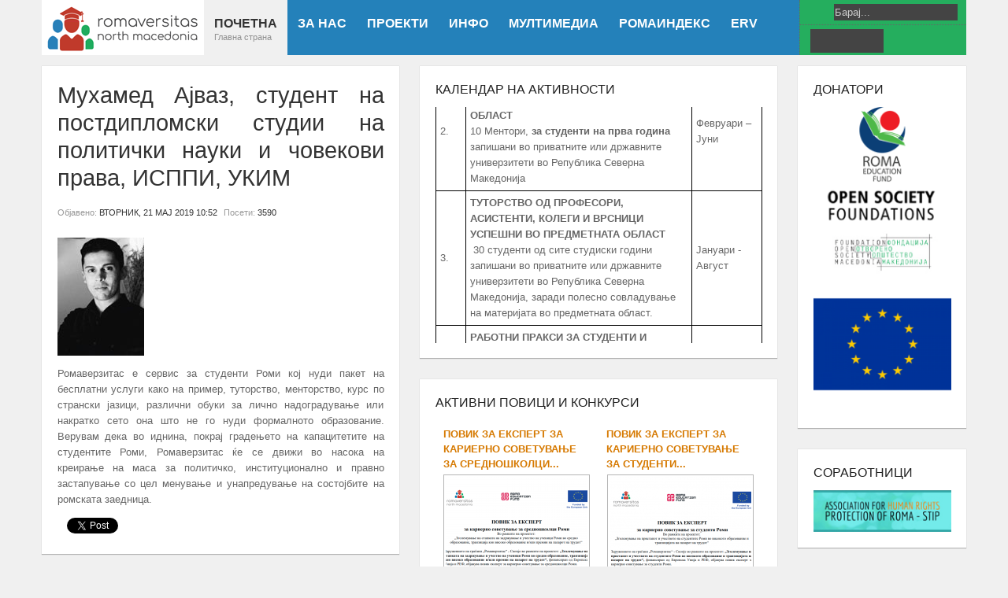

--- FILE ---
content_type: text/html; charset=utf-8
request_url: https://www.romaversitas.org.mk/index.php/99-2019-05-17-12-11-06/360-2019-05-21-08-52-07
body_size: 33418
content:
<!DOCTYPE html PUBLIC "-//W3C//DTD XHTML 1.0 Transitional//EN" "http://www.w3.org/TR/xhtml1/DTD/xhtml1-transitional.dtd">

<html xmlns="http://www.w3.org/1999/xhtml" xml:lang="mk-mk" lang="mk-mk">

<head>
    <script type="text/javascript">
var siteurl='/';
var tmplurl='/templates/ja_elastica/';
var isRTL = false;
</script>
<script>
  (function(i,s,o,g,r,a,m){i['GoogleAnalyticsObject']=r;i[r]=i[r]||function(){
  (i[r].q=i[r].q||[]).push(arguments)},i[r].l=1*new Date();a=s.createElement(o),
  m=s.getElementsByTagName(o)[0];a.async=1;a.src=g;m.parentNode.insertBefore(a,m)
  })(window,document,'script','//www.google-analytics.com/analytics.js','ga');

  ga('create', 'UA-75786639-1', 'auto');
  ga('send', 'pageview');

</script>

  <base href="https://www.romaversitas.org.mk/index.php/99-2019-05-17-12-11-06/360-2019-05-21-08-52-07" />
  <meta http-equiv="content-type" content="text/html; charset=utf-8" />
  <meta name="og:image" content="https://www.romaversitas.org.mk/images/cache/97b1b250d23e9b99bd3aaf6f7af54b15_w250_h160_cp.jpg" />
  <meta name="twitter:image" content="https://www.romaversitas.org.mk/images/studenti/Muhamed-Ajvaz.jpg" />
  <meta name="og:title" content="Мухамед Ајваз, студент на постдипломски студии на политички науки и човекови права, ИСППИ, УКИМ" />
  <meta name="twitter:title" content="Мухамед Ајваз, студент на постдипломски студии на политички науки и човекови права, ИСППИ, УКИМ" />
  <meta name="og:description" content="Roma Students Portal" />
  <meta name="twitter:description" content="Ромаверзитас е сервис за студенти Роми кој нуди пакет на бесплатни услуги како на пример, туторство, менторство, курс по странски јазици, различни обуки за лично надоградување или накратко сето она што не го нуди формалното образование. Верувам дека во иднина, покрај градењето на капацитетите на сту..." />
  <meta name="og:type" content="article" />
  <meta name="og:url" content="https://www.romaversitas.org.mk/index.php/99-2019-05-17-12-11-06/360-2019-05-21-08-52-07" />
  <meta name="og:site_name" content="Romaversitas Macedonia" />
  <meta name="author" content="Super User" />
  <meta name="description" content="Roma Students Portal" />
  <meta name="generator" content="Joomla! - Open Source Content Management" />
  <title>Мухамед Ајваз, студент на постдипломски студии на политички науки и човекови права, ИСППИ, УКИМ - romaversitas.org.mk</title>
  <link href="https://www.romaversitas.org.mk/index.php/component/search/?Itemid=435&amp;catid=99&amp;id=360&amp;format=opensearch" rel="search" title="Барај romaversitas.org.mk" type="application/opensearchdescription+xml" />
  <link rel="stylesheet" href="/plugins/content/fastsocialshare/style/style.css" type="text/css" />
  <link rel="stylesheet" href="/media/jui/css/icomoon.css" type="text/css" />
  <link rel="stylesheet" href="/." type="text/css" />
  <link rel="stylesheet" href="/modules/mod_textscroller/assets/css/style.css" type="text/css" />
  <link rel="stylesheet" href="/modules/mod_bt_contentslider/tmpl/css/btcontentslider.css" type="text/css" />
  <link rel="stylesheet" href="/plugins/system/jat3/jat3/base-themes/default/css/addons.css" type="text/css" />
  <link rel="stylesheet" href="/plugins/system/jat3/jat3/base-themes/default/css/template-j30.css" type="text/css" />
  <link rel="stylesheet" href="/plugins/system/jat3/jat3/base-themes/default/css/layout.css" type="text/css" />
  <link rel="stylesheet" href="/plugins/system/jat3/jat3/base-themes/default/css/template.css" type="text/css" />
  <link rel="stylesheet" href="/plugins/system/jat3/jat3/base-themes/default/css/usertools.css" type="text/css" />
  <link rel="stylesheet" href="/plugins/system/jat3/jat3/base-themes/default/css/css3.css" type="text/css" />
  <link rel="stylesheet" href="/plugins/system/jat3/jat3/base-themes/default/css/menu/mega.css" type="text/css" />
  <link rel="stylesheet" href="/templates/ja_elastica/css/typo.css" type="text/css" />
  <link rel="stylesheet" href="/templates/ja_elastica/css/template-j30.css" type="text/css" />
  <link rel="stylesheet" href="/templates/ja_elastica/css/layout.css" type="text/css" />
  <link rel="stylesheet" href="/templates/ja_elastica/css/template.css" type="text/css" />
  <link rel="stylesheet" href="/templates/ja_elastica/css/modules.css" type="text/css" media="all" />
  <link rel="stylesheet" href="/templates/ja_elastica/css/layout-mobile.css" type="text/css" media="only screen and (max-width:719px)" />
  <link rel="stylesheet" href="/templates/ja_elastica/css/layout-mobile-port.css" type="text/css" media="only screen and (max-width:479px)" />
  <link rel="stylesheet" href="/templates/ja_elastica/css/layout-tablet.css" type="text/css" media="only screen and (min-width:720px) and (max-width: 985px)" />
  <link rel="stylesheet" href="/templates/ja_elastica/css/layout-normal.css" type="text/css" media="only screen and (min-width:986px) and (max-width: 1235px)" />
  <link rel="stylesheet" href="/templates/ja_elastica/css/layout-wide.css" type="text/css" media="only screen and (min-width:1236px)" />
  <link rel="stylesheet" href="/templates/ja_elastica/css/css3.css" type="text/css" />
  <link rel="stylesheet" href="/templates/ja_elastica/css/menu/mega.css" type="text/css" />
  <style type="text/css">
#btcontentslider121 .bt_handles{top: 0px !important;right: 5px !important}
		@media screen and (max-width: 480px){.bt-cs .bt-row{width:100%!important;}}#btcontentslider134 .bt_handles{top: 0px !important;right: 5px !important}
		@media screen and (max-width: 480px){.bt-cs .bt-row{width:100%!important;}}
			.fb_iframe_widget {
				padding:0 0px;
				margin:10px 0;
				border:solid 1px #;
               }

		
  </style>
  <script src="/media/system/js/mootools-core.js" type="text/javascript"></script>
  <script src="/media/system/js/core.js" type="text/javascript"></script>
  <script src="/media/system/js/mootools-more.js" type="text/javascript"></script>
  <script src="/plugins/system/jat3/jat3/base-themes/default/js/core.js" type="text/javascript"></script>
  <script src="/templates/ja_elastica/js/mega.rjd.js" type="text/javascript"></script>
  <script src="/templates/ja_elastica/js/jquery/jquery-1.8.3.min.js" type="text/javascript"></script>
  <script src="/templates/ja_elastica/js/jquery.noconflict.js" type="text/javascript"></script>
  <script src="/templates/ja_elastica/js/jquery.masonry.js" type="text/javascript"></script>
  <script src="/templates/ja_elastica/js/jquery.mediaqueries.js" type="text/javascript"></script>
  <script src="/templates/ja_elastica/js/menu/mega.js" type="text/javascript"></script>
  <script src="/modules/mod_textscroller/assets/js/script.js" type="text/javascript"></script>
  <script src="https://www.romaversitas.org.mk/modules/mod_bt_contentslider/tmpl/js/slides.js" type="text/javascript"></script>
  <script src="https://www.romaversitas.org.mk/modules/mod_bt_contentslider/tmpl/js/default.js" type="text/javascript"></script>
  <script src="https://www.romaversitas.org.mk/modules/mod_bt_contentslider/tmpl/js/jquery.easing.1.3.js" type="text/javascript"></script>
  <script type="text/javascript">
jQuery.noConflict();
	window.addEvent('domready', function() {
		TextScroller(Array(141, 1, 20, 400, 500, 1));
	});

  </script>

<!--[if ie]><link href="/plugins/system/jat3/jat3/base-themes/default/css/template-ie.css" type="text/css" rel="stylesheet" /><![endif]--> 
<!--[if ie 7]><link href="/plugins/system/jat3/jat3/base-themes/default/css/template-ie7.css" type="text/css" rel="stylesheet" /><![endif]--> 
<!--[if ie 7]><link href="/templates/ja_elastica/css/template-ie7.css" type="text/css" rel="stylesheet" /><![endif]--> 


<meta name="viewport" content="width=device-width, initial-scale=1.0, maximum-scale=3.0, user-scalable=yes"/>
<meta name="HandheldFriendly" content="true" />


<link href="/plugins/system/jat3/jat3/base-themes/default/images/favicon.ico" rel="shortcut icon" type="image/x-icon" />


<style>
  #mainCom {
    display: none !important;
  }
</style>
    
    <style type="text/css">
/*dynamic css*/
</style></head>

<body id="bd" class="bd fs3 com_content  body ja-frontpage">
<a name="Top" id="Top"></a>
<div id="ja-wrapper">

	            <div id="ja-header"
            	class="wrap ">
                   <div class="main">
                           <div class="main-inner1 clearfix">
                <h1 class="logo">
    <a href="/" title="romaversitas.org.mk">
		<img src="/templates/ja_elastica/images/logo-trans.png" alt="romaversitas.org.mk" />
	</a>
</h1>

<div id="ja-mainnav" class="clearfix">
	<div class="ja-megamenu clearfix" id="ja-megamenu">
<ul class="megamenu level0"><li  class="mega first active"><a href="https://www.romaversitas.org.mk/"  class="mega first active" id="menu435" title="Почетна"><span class="menu-title">Почетна</span><span class="menu-desc">Главна страна</span></a></li><li  class="mega haschild"><a href="#"  class="mega haschild" id="menu558" title="За Нас"><span class="menu-title">За Нас</span></a><div class="childcontent cols1 ">
<div class="childcontent-inner-wrap">
<div class="childcontent-inner clearfix" style="width: 200px;"><div class="megacol column1 first" style="width: 200px;"><ul class="megamenu level1"><li  class="mega first"><a href="/index.php/за-нас/историјат"  class="mega first" id="menu559" title="Историјат"><span class="menu-title">Историјат</span></a></li><li  class="mega"><a href="/index.php/за-нас/визија,-мисија-и-стратегија"  class="mega" id="menu560" title="Визија, мисија и стратегија"><span class="menu-title">Визија, мисија и стратегија</span></a></li><li  class="mega"><a href="/index.php/за-нас/dokumenti"  class="mega" id="menu561" title="Документи"><span class="menu-title">Документи</span></a></li><li  class="mega"><a href="/index.php/за-нас/советодавен-одбор"  class="mega" id="menu562" title="Советодавен одбор"><span class="menu-title">Советодавен одбор</span></a></li><li  class="mega"><a href="/index.php/за-нас/извршен-одбор"  class="mega" id="menu563" title="Извршен одбор"><span class="menu-title">Извршен одбор</span></a></li><li  class="mega"><a href="/index.php/за-нас/извршна-канцеларија"  class="mega" id="menu564" title="Извршна канцеларија"><span class="menu-title">Извршна канцеларија</span></a></li><li  class="mega"><a href="/index.php/за-нас/донатори-и-соработници"  class="mega" id="menu565" title="Донатори и соработници"><span class="menu-title">Донатори и соработници</span></a></li><li  class="mega"><a href="/index.php/за-нас/контакт"  class="mega" id="menu587" title="Контакт"><span class="menu-title">Контакт</span></a></li><li  class="mega last"><a href="/index.php/за-нас/2018-08-13-19-54-38"  class="mega last" id="menu588" title="Нашето лого"><span class="menu-title">Нашето лого</span></a></li></ul></div></div>
</div></div></li><li  class="mega haschild"><a href="#"  class="mega haschild" id="menu566" title="Проекти"><span class="menu-title">Проекти</span></a><div class="childcontent cols2 ">
<div class="childcontent-inner-wrap">
<div class="childcontent-inner clearfix" style="width: 400px;"><div class="megacol column1 first" style="width: 200px;"><ul class="megamenu level1"><li  class="mega first"><a href="/index.php/proekti/proekt-1"  class="mega first" id="menu567" title="Ромаверзитас - академска и друга поддршка на студенти Роми од Македонија"><span class="menu-title">Ромаверзитас - академска и друга поддршка на студенти Роми од Македонија</span></a></li><li  class="mega"><a href="/index.php/proekti/proekt-2"  class="mega" id="menu568" title="Конект за организирано делување на младите Роми"><span class="menu-title">Конект за организирано делување на младите Роми</span></a></li><li  class="mega"><a href="/index.php/proekti/proekt-3"  class="mega" id="menu569" title="Ромаверзитас - со поддршка за развој кон лични и колективни еднакви пристапи и можности"><span class="menu-title">Ромаверзитас - со поддршка за развој кон лични и колективни еднакви пристапи и можности</span></a></li><li  class="mega"><a href="/index.php/proekti/proekt-4"  class="mega" id="menu590" title="Од идеја до реализација – Модел за вистинско вклучување во образованието"><span class="menu-title">Од идеја до реализација – Модел за вистинско вклучување во образованието</span></a></li></ul></div><div class="megacol column2 last" style="width: 200px;"><ul class="megamenu level1"><li  class="mega first"><a href="/index.php/proekti/proekt-5"  class="mega first" id="menu591" title="Биди дел од заедницата – Дебатирај!"><span class="menu-title">Биди дел од заедницата – Дебатирај!</span></a></li><li  class="mega"><a href="/index.php/proekti/proekt-6"  class="mega" id="menu592" title="Зголемување на пристапот и учеството на ученици Роми во средното образование и транзиција на пазарот на труд"><span class="menu-title">Зголемување на пристапот и учеството на ученици Роми во средното образование и транзиција на пазарот на труд</span></a></li><li  class="mega"><a href="/index.php/proekti/proekt-7"  class="mega" id="menu593" title="Зголемување на пристапот и учеството на студенти Роми во високото образование и транзиција на пазарот на труд"><span class="menu-title">Зголемување на пристапот и учеството на студенти Роми во високото образование и транзиција на пазарот на труд</span></a></li><li  class="mega"><a href="/index.php/proekti/proekt-8"  class="mega" id="menu594" title="Вклучени и активни млади"><span class="menu-title">Вклучени и активни млади</span></a></li></ul></div></div>
</div></div></li><li  class="mega haschild"><a href="#"  class="mega haschild" id="menu570" title="Инфо"><span class="menu-title">Инфо</span></a><div class="childcontent cols1 ">
<div class="childcontent-inner-wrap">
<div class="childcontent-inner clearfix" style="width: 200px;"><div class="megacol column1 first" style="width: 200px;"><ul class="megamenu level1"><li  class="mega first"><a href="/index.php/info/конкурси"  class="mega first" id="menu571" title="Конкурси"><span class="menu-title">Конкурси</span></a></li><li  class="mega"><a href="/index.php/info/novosti"  class="mega" id="menu572" title="Новости"><span class="menu-title">Новости</span></a></li><li  class="mega last"><a href="/index.php/info/публикации"  class="mega last" id="menu573" title="Публикации"><span class="menu-title">Публикации</span></a></li></ul></div></div>
</div></div></li><li  class="mega haschild"><a href="#"  class="mega haschild" id="menu574" title="Мултимедиа"><span class="menu-title">Мултимедиа</span></a><div class="childcontent cols1 ">
<div class="childcontent-inner-wrap">
<div class="childcontent-inner clearfix" style="width: 200px;"><div class="megacol column1 first" style="width: 200px;"><ul class="megamenu level1"><li  class="mega first"><a href="/index.php/multimedia/fotogalerija"  class="mega first" id="menu575" title="Фотогалерија"><span class="menu-title">Фотогалерија</span></a></li><li  class="mega last"><a href="/index.php/multimedia/videogalerija"  class="mega last" id="menu576" title="Видео галерија"><span class="menu-title">Видео галерија</span></a></li></ul></div></div>
</div></div></li><li  class="mega haschild"><a href="#"  class="mega haschild" id="menu578" title="Ромаиндекс"><span class="menu-title">Ромаиндекс</span></a><div class="childcontent cols1 ">
<div class="childcontent-inner-wrap">
<div class="childcontent-inner clearfix" style="width: 200px;"><div class="megacol column1 first" style="width: 200px;"><ul class="megamenu level1"><li  class="mega first"><a href="/index.php/romaindex-activism/2020-02-14-10-53-22"  class="mega first" id="menu607" title="Електронски весник"><span class="menu-title">Електронски весник</span></a></li><li  class="mega"><a href="/index.php/romaindex-activism/2020-02-14-11-00-59"  class="mega" id="menu611" title="Ромски идентитет"><span class="menu-title">Ромски идентитет</span></a></li><li  class="mega"><a href="/index.php/romaindex-activism/2020-02-14-10-59-47"  class="mega" id="menu608" title="Колумна"><span class="menu-title">Колумна</span></a></li><li  class="mega"><a href="/index.php/romaindex-activism/2020-02-14-11-00-11"  class="mega" id="menu609" title="Наука и знаење"><span class="menu-title">Наука и знаење</span></a></li><li  class="mega"><a href="/index.php/romaindex-activism/2020-02-14-11-00-39"  class="mega" id="menu610" title="Занимливости"><span class="menu-title">Занимливости</span></a></li><li  class="mega last"><a href="/index.php/romaindex-activism/info-press-cliping"  class="mega last" id="menu612" title="Инфо (press cliping)"><span class="menu-title">Инфо (press cliping)</span></a></li></ul></div></div>
</div></div></li><li  class="mega last"><a href="https://e.romaversitas.org.mk/" target="_blank"  class="mega last" id="menu613" title="eRV"><span class="menu-title">eRV</span></a></li></ul>
</div>            <script type="text/javascript">
                var megamenu = new jaMegaMenuMoo ('ja-megamenu', {
                    'bgopacity': 0,
                    'delayHide': 300,
                    'slide'    : 0,
                    'fading'   : 0,
                    'direction': 'down',
                    'action'   : 'mouseover',
                    'tips'     : false,
                    'duration' : 300,
                    'hidestyle': 'fastwhenshow'
                });
            </script>
            </div>

<div id="ja-top" class="clearfix">
		<div id="ja-search">
		<span class="search-btn">Search</span>
		<form action="/index.php" method="post" class="search">
		<label for="mod-search-searchword">Барај...</label><input name="searchword" id="mod-search-searchword" maxlength="200"  class="inputbox" type="text" size="20" value="Барај..."  onblur="if (this.value=='') this.value='Барај...';" onfocus="if (this.value=='Барај...') this.value='';" />	<input type="hidden" name="task" value="search" />
	<input type="hidden" name="option" value="com_search" />
	<input type="hidden" name="Itemid" value="435" />
</form>

	</div>
	<script type="text/javascript">
		// toggle search box active when click on search button
		$$('.search-btn').addEvent ('mouseenter', function () {
			// focus on search box
			$('mod-search-searchword').focus();
		});
		$('mod-search-searchword').addEvents ({
			'blur': function () {$('ja-search').removeClass ('active');},
			'focus': function () {$('ja-search').addClass ('active');}
		});
	</script>
			<div id="ja-social">
		

<div class="custom"  >
	<ul class="ja-social">
<li class="social-facebook"><a title="Facebook" href="https://www.facebook.com/Association-of-Citizens-Romaversitas-538919289607811/">Facebook</a></li>
<li class="social-youtube"><a title="Youtube" href="https://www.youtube.com/channel/UClSYU0NjuKlm3yVc8Gm_aBw">Youtube</a></li>
<li class="social-gplus"><a title="ISSUU" href="https://issuu.com/romaversitas">ISSUU</a></li>
</ul></div>

	</div>
	</div>

<ul class="no-display">
    <li><a href="#ja-content" title="Skip to content">Skip to content</a></li>
</ul>                </div>
                            </div>
                        </div>
            
	<!-- MAIN CONTAINER -->
	<div id="ja-container" class="wrap ja-r1 clearfix">
		<div id="ja-main-wrap" class="main clearfix">
			<div id="ja-main" class="clearfix">
									<div id="ja-content" class="ja-content ja-masonry">
											
						<div id="ja-content-main" class="ja-content-main clearfix">
							<div id="system-message-container">
	</div>
							<div class="item-page ja-frontpage clearfix">
	<h2 class="contentheading">
			<a href="/index.php/99-2019-05-17-12-11-06/360-2019-05-21-08-52-07">
		Мухамед Ајваз, студент на постдипломски студии на политички науки и човекови права, ИСППИ, УКИМ</a>
		</h2>

	
<div class="article-tools clearfix">



	<dl class="article-info">
	<dt class="article-info-term">Детали</dt>
	<dd class="published">
	Објавено: <span>Вторник, 21 Мај 2019 10:52</span>	</dd>
	
	<dd class="hits">
	Посети: <span>3590</span>	</dd>
	</dl>
</div>
<div class="img-fulltext-left">
<img src="/images/studenti/Muhamed-Ajvaz.jpg" alt=""/>
</div>
	<p>Ромаверзитас е сервис за студенти Роми кој нуди пакет на бесплатни услуги како на пример, туторство, менторство, курс по странски јазици, различни обуки за лично надоградување или накратко сето она што не го нуди формалното образование. Верувам дека во иднина, покрај градењето на капацитетите на студентите Роми, Ромаверзитас ќе се движи во насока на креирање на маса за политичко, институционално и правно застапување со цел менување и унапредување на состојбите на ромската заедница.</p> <div class="fastsocialshare_container fastsocialshare-align-left"><div class="fastsocialshare-subcontainer"><script>
					var loadAsyncDeferredFacebook = function() {
						(function(d, s, id) {
						  var js, fjs = d.getElementsByTagName(s)[0];
						  if (d.getElementById(id)) return;
						  js = d.createElement(s); js.id = id;
						  js.src = "//connect.facebook.net/mk_MK/sdk.js#xfbml=1&version=v3.0";
						  fjs.parentNode.insertBefore(js, fjs);
						}(document, 'script', 'facebook-jssdk'));
					}
	
			  		if (window.addEventListener)
						window.addEventListener("load", loadAsyncDeferredFacebook, false);
					else if (window.attachEvent)
						window.attachEvent("onload", loadAsyncDeferredFacebook);
					else
				  		window.onload = loadAsyncDeferredFacebook;
					</script><div class="fastsocialshare-share-fbl fastsocialshare-button_count">
				<div class="fb-like"
					data-href="https://www.romaversitas.org.mk/index.php/99-2019-05-17-12-11-06/360-2019-05-21-08-52-07"
					data-layout="button_count"
                	data-width="100"
					data-action="like"
					data-show-faces="true"
					data-share="false">
				</div></div><div class="fastsocialshare-share-fbsh fb-shareme-core">
					<div class="fb-share-button fb-shareme-core"
						data-href="https://www.romaversitas.org.mk/index.php/99-2019-05-17-12-11-06/360-2019-05-21-08-52-07"
						data-layout="button"
						data-size="small">
					</div></div><div class="fastsocialshare-share-tw">
						<a href="https://twitter.com/intent/tweet" data-dnt="true" class="twitter-share-button"  data-text="Мухамед Ајваз, студент на постдипломски студии на политички науки и човекови права, ИСППИ, УКИМ" data-count="horizontal" data-via="" data-url="https://www.romaversitas.org.mk/index.php/99-2019-05-17-12-11-06/360-2019-05-21-08-52-07" data-lang="mk">Tweet</a>
						</div>
						<script>
							var loadAsyncDeferredTwitter =  function() {
	            						var d = document;
	            						var s = 'script';
	            						var id = 'twitter-wjs';
					            		var js,fjs=d.getElementsByTagName(s)[0],p=/^http:/.test(d.location)?'http':'https';if(!d.getElementById(id)){
						        		js=d.createElement(s);js.id=id;js.src=p+'://platform.twitter.com/widgets.js';fjs.parentNode.insertBefore(js,fjs);}
					        		}
						
							if (window.addEventListener)
								window.addEventListener("load", loadAsyncDeferredTwitter, false);
							else if (window.attachEvent)
								window.attachEvent("onload", loadAsyncDeferredTwitter);
							else
								window.onload = loadAsyncDeferredTwitter;
						</script><div class="fastsocialshare-share-lin">
						<script type="text/javascript">
							var loadAsyncDeferredLinkedin =  function() {
								var po = document.createElement('script');
								po.type = 'text/javascript';
								po.async = true;
								po.src = 'https://platform.linkedin.com/in.js';
								po.innerHTML = 'lang: mk_MK';
								var s = document.getElementsByTagName('script')[0];
								s.parentNode.insertBefore(po, s);
							};
		
							 if (window.addEventListener)
							  window.addEventListener("load", loadAsyncDeferredLinkedin, false);
							else if (window.attachEvent)
							  window.attachEvent("onload", loadAsyncDeferredLinkedin);
							else
							  window.onload = loadAsyncDeferredLinkedin;
						</script>
						<script type="in/share" data-url="https://www.romaversitas.org.mk/index.php/99-2019-05-17-12-11-06/360-2019-05-21-08-52-07" data-counter="right"></script>
						</div></div></div>
		

	</div>						</div>
						
												
					</div>
													
							<div class="ja-moduletable ja-masonry moduletable grid-double" id="Mod141">
		<div class="moduletable-inner clearfix">
									<h3><span>КАЛЕНДАР НА АКТИВНОСТИ</span></h3>
						<div class="ja-box-ct clearfix">
			<div id="tContainer141" class="tContainer" style="width: 100%; height: 300px;"><style>
table, th, td {
  border: 1px solid black;
}
</style>
<table style="border: 1px solid black;">
<tbody>
<tr>
<td style="background-color: blue; width: 43px; color: white;" width="43"> </td>
<td style="background-color: blue; width: 43px; color: white;" width="515">
<p><strong>А К Т И В Н О С Т И</strong></p>
</td>
<td style="background-color: blue; width: 43px; color: white;" width="100">
<p><strong>ПЕРИОД</strong></p>
</td>
</tr>
<tr>
<td width="43">
<p>1.</p>
</td>
<td width="515">
<p><strong>ПРОМОЦИЈА И ПОТПИШУВАЊЕ НА ДОГОВОРИ СО КОРИСНИЦИТЕ НА СТИПЕНДИЈА – СТУДЕНТИ И СРЕДНОШКОЛЦИ </strong></p>
</td>
<td width="100">
<p>Јануари</p>
</td>
</tr>
<tr>
<td width="43">
<p>2.</p>
</td>
<td width="515">
<p><strong>МЕНТОРСТВО ОД УНИВЕРЗИТЕТСКИ ПРОФЕСОРИ ДОКАЖАНИ ВО СВОЈАТА ОБЛАСТ</strong></p>
<p>10 Ментори, <strong>за студенти на прва година</strong> запишани во приватните или државните универзитети во Република Северна Македонија</p>
</td>
<td width="100">
<p>Февруари – Јуни</p>
</td>
</tr>
<tr>
<td width="43">
<p>3.</p>
</td>
<td width="515">
<p><strong>ТУТОРСТВО ОД ПРОФЕСОРИ, АСИСТЕНТИ, КОЛЕГИ И ВРСНИЦИ УСПЕШНИ ВО ПРЕДМЕТНАТА ОБЛАСТ</strong></p>
<p> 30 студенти од сите студиски години запишани во приватните или државните универзитети во Република Северна Македонија, заради полесно совладување на материјата во предметната област.</p>
</td>
<td width="100">
<p>Јануари - Август</p>
</td>
</tr>
<tr>
<td width="43">
<p>4.</p>
</td>
<td width="515">
<p><strong>РАБОТНИ ПРАКСИ </strong><strong>ЗА СТУДЕНТИ И СРЕДНОШКОЛЦИ</strong></p>
<p><strong>Број </strong><strong>:</strong> 20 Студенти</p>
<p>20 Средношколци</p>
<p>20 Ментори за средношколците при извршување на работната пракса</p>
<p><strong>Период</strong> : 3 Месеци</p>
<p>Работни пракси во институции, НВО, приватни фирми и компании</p>
</td>
<td width="100">
<p>Јануари - Август</p>
</td>
</tr>
<tr>
<td width="43">
<p>5.</p>
</td>
<td width="515">
<p><strong>БИБЛИОТЕКА НА РОМАВЕРЗИТАС </strong></p>
<p>Студенти и корисници на Ромаверзитас. Набавка на нови книги потребни за користење од страна на студентите на Ромаверзитас</p>
</td>
<td width="100">
<p>Јануари - Август</p>
</td>
</tr>
<tr>
<td width="43">
<p>6.</p>
</td>
<td width="515">
<p><strong>МЕСЕЧНИ СОСТАНОЦИ СО СТУДЕНТИТЕ НА РОМАВЕРЗИТАС И КВАРТАЛНИ СОСТАНОЦИ СО СТУДЕНТИ И СРЕДНОШКОЛЦИ КОРИСНИЦИ НА СТИПЕНДИЈА </strong></p>
</td>
<td width="100">
<p>Јануари - Август</p>
</td>
</tr>
<tr>
<td width="43">
<p>7.</p>
</td>
<td width="515">
<p><strong>НАДОГРАДБА НА ПЛАТФОРМА Еромаверзитас И МОБИЛНА АПЛИКАЦИЈА ЗА РЕГИСТРИРАЊЕ НА СИТЕ СТУДЕНТИ И КОРИСНИЦИ НА РОМАВЕРЗИТАС </strong></p>
</td>
<td width="100">
<p>Јануари - Август</p>
</td>
</tr>
<tr>
<td width="43">
<p>8.</p>
</td>
<td width="515">
<p><strong>ПОДРШКА ЗА ОРГАНИЗИРАЊЕ ,ФОРМИРАЊЕ И ФУНКЦИОНИРАЊЕ НА УНИЈА НА МЛАДИ НА РОМАВЕРЗИТАС</strong></p>
<p>Дебати, номинација и наградување на најдобрите студенти на генерацијата, Подршка на СИП (студентски иницијативи, кампањи), регистрирање во платформата ЕРомаверзитас и користење на мобилна апликација еРомаверзитас.</p>
</td>
<td width="100">
<p>Јануари – Август</p>
</td>
</tr>
<tr>
<td width="43">
<p>9.</p>
</td>
<td width="515">
<p><strong>ЗАБАВА, ПИКНИК, ТЕАТАР, ФИЛМСКА ВЕЧЕР И ДРУГИ ИНИЦИЈАТИВИ </strong></p>
</td>
<td width="100">
<p>Јануари – Август</p>
</td>
</tr>
<tr>
<td width="43">
<p>10.</p>
</td>
<td width="515">
<p><strong>РОМА ИНДЕКС</strong></p>
<p>Број на вклучени лица: 5 лица и еден ментор</p>
</td>
<td width="100">
<p>Јануари - Август</p>
</td>
</tr>
<tr>
<td width="43">
<p>11.</p>
</td>
<td width="515">
<p><strong>ОДБЕЛЕЖУВАЊЕ НА ВАЖНИ ДАТУМИ ЗА РОМСКИОТ НАРОД</strong></p>
</td>
<td width="100">
<p>Јануари - Август</p>
</td>
</tr>
<tr>
<td width="43">
<p>12.</p>
</td>
<td width="515">
<p><strong>КУРС ЗА КОМПЈУТЕРИ</strong></p>
<p>Број : 7 студенти на Ромаверзитас и</p>
<p>10 матуранти</p>
</td>
<td width="100">
<p>Јануари - Август</p>
</td>
</tr>
<tr>
<td width="43">
<p>13.</p>
</td>
<td width="515">
<p><strong>ПОДГОТОВКА НА БИЗНИС ПЛАНОВИ ЗА МАТУРАНТИ</strong></p>
</td>
<td width="100">
<p>Јуни – август</p>
</td>
</tr>
<tr>
<td width="43">
<p>14.</p>
</td>
<td width="515">
<p><strong>ЗИМСКА БИЗНИС ШКОЛА ЗА СТУДЕНТИ ЗА ГРАДЕЊЕ КАПАЦИТЕТИ ЗА НАСТАП НА ПАЗАРОТ НА ТРУД</strong></p>
<p>Број : 20 Студенти,</p>
<p>Локација: надвор од Скопје, 4 ноќевања</p>
</td>
<td width="100">
<p>Февруари</p>
</td>
</tr>
<tr>
<td width="43">
<p>15.</p>
</td>
<td width="515">
<p><strong>ЗИМСКА </strong><strong>ШКОЛА ЗА СРЕДНОШКОЛЦИ РОМИ НА ТЕМА </strong><strong>:</strong></p>
<p>- <strong>ИДЕНТИТЕТ, ВЛАДЕЊЕ НА ПРАВО, ПОЛИТИЧКА КУЛТУРА И ДЕМОКРАТИЈА И </strong></p>
<p>- <strong>ГРАДЕЊЕ НА КАПАЦИТЕТИ ЗА ЗГОЛЕМУВАЊЕ НА ВРАБОТЛИВОСТА И НАСТАП НА ПАЗАРОТ НА ТРУД НА СРЕДНОШКОЛЦИ РОМИ</strong></p>
<p>Број : 40 Средношколци,</p>
<p>Локација: надвор од Скопје</p>
</td>
<td width="100">
<p>Февруари</p>
</td>
</tr>
<tr>
<td width="43">
<p>16.</p>
</td>
<td width="515">
<p><b>ДВОДНЕВНА РАБОТИЛНИЦА НА ТЕМА: АКТИВИЗАМ И УЧЕСТВОТО НА ОБРАЗОВАНИ РОМИ ВО ЈАВНИТЕ ПОЛИТИКИ </b></p>
<p>Број : 20  учесници</p>
<p> </p>
<p>Локација:  надвор од Скопје</p>
</td>
<td width="100">
<p>Февруари </p>
</td>
</tr>
<tr>
<td width="43">
<p>17.</p>
</td>
<td width="515">
<p><strong>СЕМИНАР НА ТЕМА</strong><strong>: </strong><strong>АКАДЕМСКИ ТЕХНИКИ И АКАДЕМСКО ПИШУВАЊЕ </strong></p>
<p> - Управување со време и Приоритизација,</p>
<p>- Кооперативно учење и делегирање, Истражување Анализа</p>
<p>- Академско пишување и критично размислување</p>
<p>Број : 45 Студенти,</p>
<p>Локација: надвор од Скопје</p>
</td>
<td width="100">
<p>Април</p>
</td>
</tr>
<tr>
<td width="43">
<p>18.</p>
</td>
<td width="515">
<p><strong>ПРОФЕСИОНАЛНА ОРИЕНТАЦИЈА И КАРИЕРНО СОВЕТУВАЊЕ И ПЛАНИРАЊЕ </strong></p>
<p>Број : 25 средношколци</p>
<p>Локација: Ромаверзитас</p>
</td>
<td width="100">
<p>Мај</p>
</td>
</tr>
<tr>
<td width="43">
<p>19.</p>
</td>
<td width="515">
<p><b>ДВОДНЕВНА РАБОТИЛНИЦА НА ТЕМА: ПИШУВАЊЕ НА ЈАВЕН ДОКУМЕНТ И МЕНТОРСТВО ЗА ПОДГОТОВКА НА POLICY BRIEF </b></p>
<p>Број : 17 учесници, </p>
<p> </p>
<p>Локација:  надвор од Скопје</p>
</td>
<td width="100">
<p>Мај</p>
</td>
</tr>
<tr>
<td width="43">
<p>20.</p>
</td>
<td width="515">
<p><strong>ИНФОРМАТИВНИ И МОТИВАЦИСКИ СРЕДБИ СО МАТУРАНТИ </strong></p>
</td>
<td width="100">
<p>Мај – Август</p>
</td>
</tr>
<tr>
<td width="43">
<p>21.</p>
</td>
<td width="515">
<p><strong>ТУТОРСТВО ЗА МАТУРАНТИ И ПОДГОТОВКА ЗА ПОЛАГАЊЕ НА ИСПИТИ </strong></p>
<p>за наставните предмети по математика, јазик, странски јазик и друг стручен предмет</p>
</td>
<td width="100">
<p>Мај - Јуни</p>
</td>
</tr>
<tr>
<td width="43">
<p>22.</p>
</td>
<td width="515">
<p><strong>ВРСНИЧКО МЕНТОРСТВО ЗА СРЕДНОШКОЛЦИ</strong></p>
<p>Ангажирање на 10 ментори Роми, алумни на РВ за период од 2 месеци</p>
<p>Опфатени 20 средношколци</p>
</td>
<td width="100">
<p>Април - Мај</p>
</td>
</tr>
<tr>
<td width="43">
<p>23.</p>
</td>
<td width="515">
<p><strong> РЕГИОНАЛНА ЛЕТНА ШКОЛА ЗА СТУДЕНТИ НА ТЕМА ПРОФЕСИОНАЛЕН РАЗВОЈ И СТЕКНУВАЊЕ НА ВЕШТИНИ ЗА ВМРЕЖУВАЊЕ И НАСТАП НА ПАЗАРОТ НА ТРУД </strong></p>
<p>Број: 45 учесници,</p>
<p>Локација: надвор од Скопје</p>
</td>
<td width="100">
<p>Јули - Август</p>
</td>
</tr>
<tr>
<td width="43">
<p>24.</p>
</td>
<td width="515">
<p><strong>ЛЕТНА ШКОЛА ЗА СРЕДНОШКОЛЦИ ЗА ПРОФЕСИОНАЛЕН РАЗВОЈ И СТЕКНУВАЊЕ НА ВЕШТИНИ</strong></p>
<p>Број: 27 учесници,</p>
<p>Локација: надвор од Скопје</p>
</td>
<td width="100">
<p>Јули - Август</p>
</td>
</tr>
</tbody>
</table></div>			</div>
		</div>
    </div>
		<div class="ja-moduletable ja-masonry moduletable grid-double" id="Mod121">
		<div class="moduletable-inner clearfix">
									<h3><span>Активни повици и конкурси</span></h3>
						<div class="ja-box-ct clearfix">
			<div id="btcontentslider121" style="display:none;width:auto" class="bt-cs bt-cs grid-double">
			<div class="slides_container" style="width:auto;">

			<div class="slide" style="width:auto">
					<div class="bt-row bt-row-first"  style="width:50%" >
				<div class="bt-inner">
								
										<a class="bt-title" target="_parent"
						title="ПОВИК ЗА ЕКСПЕРТ за кариерно советување за средношколци Роми"
						href="/index.php/info/конкурси/658-2025-12-24-11-02-49"> ПОВИК ЗА ЕКСПЕРТ за кариерно советување за средношколци... </a><br />
															<div class="bt-center">
					<a target="_parent"
						class="bt-image-link"
						title="ПОВИК ЗА ЕКСПЕРТ за кариерно советување за средношколци Роми" href="/index.php/info/конкурси/658-2025-12-24-11-02-49">
						<img class="hovereffect" src="https://www.romaversitas.org.mk/cache/mod_bt_contentslider/e27f860ac2d8a56e394ab355256caab4-Screenshot-2025-12-24-at-12.02.18.png" alt="ПОВИК ЗА ЕКСПЕРТ за кариерно советување за средношколци Роми"  style="width:180px;" title="ПОВИК ЗА ЕКСПЕРТ за кариерно советување за средношколци Роми" />
					</a>
					</div>
										
										<div class="bt-introtext">
					Во рамките на проектот: „Зголемување на стапката на задржување и учество на ученици Роми во средно о...					</div>
					
										<p class="readmore">
						<a target="_parent"
							title="ПОВИК ЗА ЕКСПЕРТ за кариерно советување за средношколци Роми"
							href="/index.php/info/конкурси/658-2025-12-24-11-02-49"> Повеќе...
						</a>
					</p>
					
				</div>
				<!--end bt-inner -->
			</div>
			<!--end bt-row -->
									<div class="bt-row bt-row-last"  style="width:50%" >
				<div class="bt-inner">
								
										<a class="bt-title" target="_parent"
						title="ПОВИК ЗА ЕКСПЕРТ за кариерно советување за студенти Роми"
						href="/index.php/info/конкурси/657-2025-12-24-11-00-23"> ПОВИК ЗА ЕКСПЕРТ за кариерно советување за студенти... </a><br />
															<div class="bt-center">
					<a target="_parent"
						class="bt-image-link"
						title="ПОВИК ЗА ЕКСПЕРТ за кариерно советување за студенти Роми" href="/index.php/info/конкурси/657-2025-12-24-11-00-23">
						<img class="hovereffect" src="https://www.romaversitas.org.mk/cache/mod_bt_contentslider/75747b2202e1ce506ee4968514cd6c9f-Screenshot-2025-12-24-at-11.57.44.png" alt="ПОВИК ЗА ЕКСПЕРТ за кариерно советување за студенти Роми"  style="width:180px;" title="ПОВИК ЗА ЕКСПЕРТ за кариерно советување за студенти Роми" />
					</a>
					</div>
										
										<div class="bt-introtext">
					Во рамките на проектот: „Зголемување на пристапот и учеството на студентите Роми во високото образов...					</div>
					
										<p class="readmore">
						<a target="_parent"
							title="ПОВИК ЗА ЕКСПЕРТ за кариерно советување за студенти Роми"
							href="/index.php/info/конкурси/657-2025-12-24-11-00-23"> Повеќе...
						</a>
					</p>
					
				</div>
				<!--end bt-inner -->
			</div>
			<!--end bt-row -->
									<div style="clear: both;"></div>

		</div>
		<!--end bt-main-item page	-->
				<div class="slide" style="width:auto">
					<div class="bt-row bt-row-first"  style="width:50%" >
				<div class="bt-inner">
								
										<a class="bt-title" target="_parent"
						title="ПОВИК ЗА ЕКСПЕРТ за Визибилити активности за студенти Роми"
						href="/index.php/info/конкурси/646-2025-06-13-23-16-51"> ПОВИК ЗА ЕКСПЕРТ за Визибилити активности за студенти... </a><br />
															<div class="bt-center">
					<a target="_parent"
						class="bt-image-link"
						title="ПОВИК ЗА ЕКСПЕРТ за Визибилити активности за студенти Роми" href="/index.php/info/конкурси/646-2025-06-13-23-16-51">
						<img class="hovereffect" src="https://www.romaversitas.org.mk/cache/mod_bt_contentslider/fd44768e1c5ac605c574ce5106a39f4f-image-20-05-2.png" alt="ПОВИК ЗА ЕКСПЕРТ за Визибилити активности за студенти Роми"  style="width:180px;" title="ПОВИК ЗА ЕКСПЕРТ за Визибилити активности за студенти Роми" />
					</a>
					</div>
										
										<div class="bt-introtext">
					Во рамките на проектот: „Зголемување на пристапот и учеството на студентите Роми во високото образов...					</div>
					
										<p class="readmore">
						<a target="_parent"
							title="ПОВИК ЗА ЕКСПЕРТ за Визибилити активности за студенти Роми"
							href="/index.php/info/конкурси/646-2025-06-13-23-16-51"> Повеќе...
						</a>
					</p>
					
				</div>
				<!--end bt-inner -->
			</div>
			<!--end bt-row -->
									<div class="bt-row bt-row-last"  style="width:50%" >
				<div class="bt-inner">
								
										<a class="bt-title" target="_parent"
						title="БАРАЊЕ ЗА ДОСТАВУВАЊЕ НА ПОНУДА ЗА СМЕСТУВАЊЕ ЗА ОБУКА НА СТУДЕНТИ РОМИ"
						href="/index.php/info/конкурси/644-2025-05-30-14-09-18"> БАРАЊЕ ЗА ДОСТАВУВАЊЕ НА ПОНУДА ЗА СМЕСТУВАЊЕ ЗА... </a><br />
															<div class="bt-center">
					<a target="_parent"
						class="bt-image-link"
						title="БАРАЊЕ ЗА ДОСТАВУВАЊЕ НА ПОНУДА ЗА СМЕСТУВАЊЕ ЗА ОБУКА НА СТУДЕНТИ РОМИ" href="/index.php/info/конкурси/644-2025-05-30-14-09-18">
						<img class="hovereffect" src="https://www.romaversitas.org.mk/cache/mod_bt_contentslider/405ec39f605edaf534705cbc0a1d08a2-Screenshot-2025-05-30-at-16.07.39.png" alt="БАРАЊЕ ЗА ДОСТАВУВАЊЕ НА ПОНУДА ЗА СМЕСТУВАЊЕ ЗА ОБУКА НА СТУДЕНТИ РОМИ"  style="width:180px;" title="БАРАЊЕ ЗА ДОСТАВУВАЊЕ НА ПОНУДА ЗА СМЕСТУВАЊЕ ЗА ОБУКА НА СТУДЕНТИ РОМИ" />
					</a>
					</div>
										
										<div class="bt-introtext">
					Во рамките на проектот: ”Зголемување на пристапот и учеството на студентите Роми во високото образов...					</div>
					
										<p class="readmore">
						<a target="_parent"
							title="БАРАЊЕ ЗА ДОСТАВУВАЊЕ НА ПОНУДА ЗА СМЕСТУВАЊЕ ЗА ОБУКА НА СТУДЕНТИ РОМИ"
							href="/index.php/info/конкурси/644-2025-05-30-14-09-18"> Повеќе...
						</a>
					</p>
					
				</div>
				<!--end bt-inner -->
			</div>
			<!--end bt-row -->
									<div style="clear: both;"></div>

		</div>
		<!--end bt-main-item page	-->
				<div class="slide" style="width:auto">
					<div class="bt-row bt-row-first"  style="width:50%" >
				<div class="bt-inner">
								
										<a class="bt-title" target="_parent"
						title="БАРАЊЕ ЗА ДОСТАВУВАЊЕ НА ПОНУДА ЗА ТРАНСПОРТ ЗА ОБУКА НА СТУДЕНТИ РОМИ"
						href="/index.php/info/конкурси/643-2025-05-30-14-07-27"> БАРАЊЕ ЗА ДОСТАВУВАЊЕ НА ПОНУДА ЗА ТРАНСПОРТ ЗА... </a><br />
															<div class="bt-center">
					<a target="_parent"
						class="bt-image-link"
						title="БАРАЊЕ ЗА ДОСТАВУВАЊЕ НА ПОНУДА ЗА ТРАНСПОРТ ЗА ОБУКА НА СТУДЕНТИ РОМИ" href="/index.php/info/конкурси/643-2025-05-30-14-07-27">
						<img class="hovereffect" src="https://www.romaversitas.org.mk/cache/mod_bt_contentslider/f80c91a7ac1325c6096afe49e8f3ddde-Screenshot-2025-05-30-at-16.06.18.png" alt="БАРАЊЕ ЗА ДОСТАВУВАЊЕ НА ПОНУДА ЗА ТРАНСПОРТ ЗА ОБУКА НА СТУДЕНТИ РОМИ"  style="width:180px;" title="БАРАЊЕ ЗА ДОСТАВУВАЊЕ НА ПОНУДА ЗА ТРАНСПОРТ ЗА ОБУКА НА СТУДЕНТИ РОМИ" />
					</a>
					</div>
										
										<div class="bt-introtext">
					Во рамките на проектот: ”Зголемување на пристапот и учеството на студентите Роми во високото образов...					</div>
					
										<p class="readmore">
						<a target="_parent"
							title="БАРАЊЕ ЗА ДОСТАВУВАЊЕ НА ПОНУДА ЗА ТРАНСПОРТ ЗА ОБУКА НА СТУДЕНТИ РОМИ"
							href="/index.php/info/конкурси/643-2025-05-30-14-07-27"> Повеќе...
						</a>
					</p>
					
				</div>
				<!--end bt-inner -->
			</div>
			<!--end bt-row -->
									<div class="bt-row bt-row-last"  style="width:50%" >
				<div class="bt-inner">
								
										<a class="bt-title" target="_parent"
						title="ПОВИК ЗА ОБУЧУВАЧ за активација на пазарот на трудот на студенти Роми"
						href="/index.php/info/конкурси/642-2025-05-30-14-05-16"> ПОВИК ЗА ОБУЧУВАЧ за активација на пазарот на... </a><br />
															<div class="bt-center">
					<a target="_parent"
						class="bt-image-link"
						title="ПОВИК ЗА ОБУЧУВАЧ за активација на пазарот на трудот на студенти Роми" href="/index.php/info/конкурси/642-2025-05-30-14-05-16">
						<img class="hovereffect" src="https://www.romaversitas.org.mk/cache/mod_bt_contentslider/ee4603ff4c91e74f4fbbd5c73897b5cc-Screenshot-2025-05-30-at-16.04.25.png" alt="ПОВИК ЗА ОБУЧУВАЧ за активација на пазарот на трудот на студенти Роми"  style="width:180px;" title="ПОВИК ЗА ОБУЧУВАЧ за активација на пазарот на трудот на студенти Роми" />
					</a>
					</div>
										
										<div class="bt-introtext">
					Во рамките на проектот: „Зголемување на пристапот и учеството на студентите Роми во високото образов...					</div>
					
										<p class="readmore">
						<a target="_parent"
							title="ПОВИК ЗА ОБУЧУВАЧ за активација на пазарот на трудот на студенти Роми"
							href="/index.php/info/конкурси/642-2025-05-30-14-05-16"> Повеќе...
						</a>
					</p>
					
				</div>
				<!--end bt-inner -->
			</div>
			<!--end bt-row -->
									<div style="clear: both;"></div>

		</div>
		<!--end bt-main-item page	-->
				<div class="slide" style="width:auto">
					<div class="bt-row bt-row-first"  style="width:50%" >
				<div class="bt-inner">
								
										<a class="bt-title" target="_parent"
						title="БАРАЊЕ ЗА ДОСТАВУВАЊЕ НА ПОНУДА ЗА СМЕСТУВАЊЕ ЗА ОБУКА НА СРЕДНОШКОЛЦИ РОМИ"
						href="/index.php/info/конкурси/641-2025-05-30-14-02-00"> БАРАЊЕ ЗА ДОСТАВУВАЊЕ НА ПОНУДА ЗА СМЕСТУВАЊЕ ЗА... </a><br />
															<div class="bt-center">
					<a target="_parent"
						class="bt-image-link"
						title="БАРАЊЕ ЗА ДОСТАВУВАЊЕ НА ПОНУДА ЗА СМЕСТУВАЊЕ ЗА ОБУКА НА СРЕДНОШКОЛЦИ РОМИ" href="/index.php/info/конкурси/641-2025-05-30-14-02-00">
						<img class="hovereffect" src="https://www.romaversitas.org.mk/cache/mod_bt_contentslider/a63b86759e2517fff2865414679da88d-Screenshot-2025-05-30-at-16.00.11.png" alt="БАРАЊЕ ЗА ДОСТАВУВАЊЕ НА ПОНУДА ЗА СМЕСТУВАЊЕ ЗА ОБУКА НА СРЕДНОШКОЛЦИ РОМИ"  style="width:180px;" title="БАРАЊЕ ЗА ДОСТАВУВАЊЕ НА ПОНУДА ЗА СМЕСТУВАЊЕ ЗА ОБУКА НА СРЕДНОШКОЛЦИ РОМИ" />
					</a>
					</div>
										
										<div class="bt-introtext">
					Во рамките на проектот: “Зголемување на стапката на задржување и Учеството на учениците Роми во Сред...					</div>
					
										<p class="readmore">
						<a target="_parent"
							title="БАРАЊЕ ЗА ДОСТАВУВАЊЕ НА ПОНУДА ЗА СМЕСТУВАЊЕ ЗА ОБУКА НА СРЕДНОШКОЛЦИ РОМИ"
							href="/index.php/info/конкурси/641-2025-05-30-14-02-00"> Повеќе...
						</a>
					</p>
					
				</div>
				<!--end bt-inner -->
			</div>
			<!--end bt-row -->
									<div class="bt-row bt-row-last"  style="width:50%" >
				<div class="bt-inner">
								
										<a class="bt-title" target="_parent"
						title="БАРАЊЕ ЗА ДОСТАВУВАЊЕ НА ПОНУДА ЗА ТРАНСПОРТ ЗА ОБУКА НА СРЕДНОШКОЛЦИ РОМИ"
						href="/index.php/info/конкурси/640-2025-05-30-13-59-53"> БАРАЊЕ ЗА ДОСТАВУВАЊЕ НА ПОНУДА ЗА ТРАНСПОРТ ЗА... </a><br />
															<div class="bt-center">
					<a target="_parent"
						class="bt-image-link"
						title="БАРАЊЕ ЗА ДОСТАВУВАЊЕ НА ПОНУДА ЗА ТРАНСПОРТ ЗА ОБУКА НА СРЕДНОШКОЛЦИ РОМИ" href="/index.php/info/конкурси/640-2025-05-30-13-59-53">
						<img class="hovereffect" src="https://www.romaversitas.org.mk/cache/mod_bt_contentslider/fec0cae90d849ceb2d723fb673a7b25b-Screenshot-2025-05-30-at-15.57.31.png" alt="БАРАЊЕ ЗА ДОСТАВУВАЊЕ НА ПОНУДА ЗА ТРАНСПОРТ ЗА ОБУКА НА СРЕДНОШКОЛЦИ РОМИ"  style="width:180px;" title="БАРАЊЕ ЗА ДОСТАВУВАЊЕ НА ПОНУДА ЗА ТРАНСПОРТ ЗА ОБУКА НА СРЕДНОШКОЛЦИ РОМИ" />
					</a>
					</div>
										
										<div class="bt-introtext">
					Во рамките на проектот: “Зголемување на стапката на задржување и Учеството на учениците Роми во Сред...					</div>
					
										<p class="readmore">
						<a target="_parent"
							title="БАРАЊЕ ЗА ДОСТАВУВАЊЕ НА ПОНУДА ЗА ТРАНСПОРТ ЗА ОБУКА НА СРЕДНОШКОЛЦИ РОМИ"
							href="/index.php/info/конкурси/640-2025-05-30-13-59-53"> Повеќе...
						</a>
					</p>
					
				</div>
				<!--end bt-inner -->
			</div>
			<!--end bt-row -->
									<div style="clear: both;"></div>

		</div>
		<!--end bt-main-item page	-->
				<div class="slide" style="width:auto">
					<div class="bt-row bt-row-first"  style="width:50%" >
				<div class="bt-inner">
								
										<a class="bt-title" target="_parent"
						title="ПОВИК ЗА ОБУЧУВАЧ за активација на пазарот на трудот на средношколци Роми"
						href="/index.php/info/конкурси/639-2025-05-30-13-57-00"> ПОВИК ЗА ОБУЧУВАЧ за активација на пазарот на... </a><br />
															<div class="bt-center">
					<a target="_parent"
						class="bt-image-link"
						title="ПОВИК ЗА ОБУЧУВАЧ за активација на пазарот на трудот на средношколци Роми" href="/index.php/info/конкурси/639-2025-05-30-13-57-00">
						<img class="hovereffect" src="https://www.romaversitas.org.mk/cache/mod_bt_contentslider/a4709a5bf0da7273fb8f3b2e1b913309-Screenshot-2025-05-30-at-15.56.26.png" alt="ПОВИК ЗА ОБУЧУВАЧ за активација на пазарот на трудот на средношколци Роми"  style="width:180px;" title="ПОВИК ЗА ОБУЧУВАЧ за активација на пазарот на трудот на средношколци Роми" />
					</a>
					</div>
										
										<div class="bt-introtext">
					Во рамките на проектот: „Зголемување на стапката на задржување и учество на ученици Роми во средно о...					</div>
					
										<p class="readmore">
						<a target="_parent"
							title="ПОВИК ЗА ОБУЧУВАЧ за активација на пазарот на трудот на средношколци Роми"
							href="/index.php/info/конкурси/639-2025-05-30-13-57-00"> Повеќе...
						</a>
					</p>
					
				</div>
				<!--end bt-inner -->
			</div>
			<!--end bt-row -->
									<div class="bt-row bt-row-last"  style="width:50%" >
				<div class="bt-inner">
								
										<a class="bt-title" target="_parent"
						title="ПОВИК ЗА ИСТРАЖУВАЧ-ЕКСПЕРТ за основање на мрежа на алумни од средношколци Роми"
						href="/index.php/info/конкурси/638-2025-05-22-12-35-51"> ПОВИК ЗА ИСТРАЖУВАЧ-ЕКСПЕРТ за основање на мрежа на... </a><br />
															<div class="bt-center">
					<a target="_parent"
						class="bt-image-link"
						title="ПОВИК ЗА ИСТРАЖУВАЧ-ЕКСПЕРТ за основање на мрежа на алумни од средношколци Роми" href="/index.php/info/конкурси/638-2025-05-22-12-35-51">
						<img class="hovereffect" src="https://www.romaversitas.org.mk/cache/mod_bt_contentslider/7f38d1c8c2c990bd0dfcde1ae3d7558d-Screenshot-2025-05-22-at-14.34.07.png" alt="ПОВИК ЗА ИСТРАЖУВАЧ-ЕКСПЕРТ за основање на мрежа на алумни од средношколци Роми"  style="width:180px;" title="ПОВИК ЗА ИСТРАЖУВАЧ-ЕКСПЕРТ за основање на мрежа на алумни од средношколци Роми" />
					</a>
					</div>
										
										<div class="bt-introtext">
					Во рамките на проектот:
„Зголемување на стапката на задржување и учество на ученици Роми во средно ...					</div>
					
										<p class="readmore">
						<a target="_parent"
							title="ПОВИК ЗА ИСТРАЖУВАЧ-ЕКСПЕРТ за основање на мрежа на алумни од средношколци Роми"
							href="/index.php/info/конкурси/638-2025-05-22-12-35-51"> Повеќе...
						</a>
					</p>
					
				</div>
				<!--end bt-inner -->
			</div>
			<!--end bt-row -->
									<div style="clear: both;"></div>

		</div>
		<!--end bt-main-item page	-->
				<div class="slide" style="width:auto">
					<div class="bt-row bt-row-first"  style="width:50%" >
				<div class="bt-inner">
								
										<a class="bt-title" target="_parent"
						title="ПОВИК ЗА ИСТРАЖУВАЧ-ЕКСПЕРТ за основање на мрежа на алумни од студенти Роми"
						href="/index.php/info/конкурси/637-2025-05-22-12-33-36"> ПОВИК ЗА ИСТРАЖУВАЧ-ЕКСПЕРТ за основање на мрежа на... </a><br />
															<div class="bt-center">
					<a target="_parent"
						class="bt-image-link"
						title="ПОВИК ЗА ИСТРАЖУВАЧ-ЕКСПЕРТ за основање на мрежа на алумни од студенти Роми" href="/index.php/info/конкурси/637-2025-05-22-12-33-36">
						<img class="hovereffect" src="https://www.romaversitas.org.mk/cache/mod_bt_contentslider/31314738d0949e84e061db4d51d9d0a8-Screenshot-2025-05-22-at-14.32.47.png" alt="ПОВИК ЗА ИСТРАЖУВАЧ-ЕКСПЕРТ за основање на мрежа на алумни од студенти Роми"  style="width:180px;" title="ПОВИК ЗА ИСТРАЖУВАЧ-ЕКСПЕРТ за основање на мрежа на алумни од студенти Роми" />
					</a>
					</div>
										
										<div class="bt-introtext">
					Во рамките на проектот:
„Зголемување на пристапот и учеството на студентите Роми во високото образо...					</div>
					
										<p class="readmore">
						<a target="_parent"
							title="ПОВИК ЗА ИСТРАЖУВАЧ-ЕКСПЕРТ за основање на мрежа на алумни од студенти Роми"
							href="/index.php/info/конкурси/637-2025-05-22-12-33-36"> Повеќе...
						</a>
					</p>
					
				</div>
				<!--end bt-inner -->
			</div>
			<!--end bt-row -->
									<div class="bt-row bt-row-last"  style="width:50%" >
				<div class="bt-inner">
								
										<a class="bt-title" target="_parent"
						title="ПОВИК ЗА ПРИЈАВУВАЊЕ НА УЧЕСНИЦИ ЗА ПРАКТИКАНСТВО ЗА СТУДЕНТИ РОМИ ОД ВИСОКО ОБРАЗОВАНИЕ"
						href="/index.php/info/конкурси/636-2025-05-21-13-17-59"> ПОВИК ЗА ПРИЈАВУВАЊЕ НА УЧЕСНИЦИ ЗА ПРАКТИКАНСТВО ЗА... </a><br />
															<div class="bt-center">
					<a target="_parent"
						class="bt-image-link"
						title="ПОВИК ЗА ПРИЈАВУВАЊЕ НА УЧЕСНИЦИ ЗА ПРАКТИКАНСТВО ЗА СТУДЕНТИ РОМИ ОД ВИСОКО ОБРАЗОВАНИЕ" href="/index.php/info/конкурси/636-2025-05-21-13-17-59">
						<img class="hovereffect" src="https://www.romaversitas.org.mk/cache/mod_bt_contentslider/ece0c8b4bb1b09b40c446efcdf7aa354-Screenshot-2025-05-21-at-15.14.54.png" alt="ПОВИК ЗА ПРИЈАВУВАЊЕ НА УЧЕСНИЦИ ЗА ПРАКТИКАНСТВО ЗА СТУДЕНТИ РОМИ ОД ВИСОКО ОБРАЗОВАНИЕ"  style="width:180px;" title="ПОВИК ЗА ПРИЈАВУВАЊЕ НА УЧЕСНИЦИ ЗА ПРАКТИКАНСТВО ЗА СТУДЕНТИ РОМИ ОД ВИСОКО ОБРАЗОВАНИЕ" />
					</a>
					</div>
										
										<div class="bt-introtext">
					Во рамките на проектот:
„Зголемување на пристапот и учеството на студентите Роми во високото образо...					</div>
					
										<p class="readmore">
						<a target="_parent"
							title="ПОВИК ЗА ПРИЈАВУВАЊЕ НА УЧЕСНИЦИ ЗА ПРАКТИКАНСТВО ЗА СТУДЕНТИ РОМИ ОД ВИСОКО ОБРАЗОВАНИЕ"
							href="/index.php/info/конкурси/636-2025-05-21-13-17-59"> Повеќе...
						</a>
					</p>
					
				</div>
				<!--end bt-inner -->
			</div>
			<!--end bt-row -->
									<div style="clear: both;"></div>

		</div>
		<!--end bt-main-item page	-->
			</div>
</div>
<!--end bt-container -->
<div style="clear: both;"></div>

<script type="text/javascript">	
	if(typeof(btcModuleIds)=='undefined'){var btcModuleIds = new Array();var btcModuleOpts = new Array();}
	btcModuleIds.push(121);
	btcModuleOpts.push({
			slideEasing : 'easeInQuad',
			fadeEasing : 'easeInQuad',
			effect: 'slide,slide',
			preloadImage: 'https://www.romaversitas.org.mk//modules/mod_bt_contentslider/tmpl/images/loading.gif',
			generatePagination: true,
			play: 5000,						
			hoverPause: true,	
			slideSpeed : 500,
			autoHeight:true,
			fadeSpeed : 500,
			equalHeight:true,
			width: 'auto',
			height: 'auto',
			pause: 100,
			preload: true,
			paginationClass: 'bt_handles',
			generateNextPrev:false,
			prependPagination:true,
			touchScreen:1	});
</script>

			</div>
		</div>
    </div>
		<div class="ja-moduletable ja-masonry moduletable" id="Mod126">
		<div class="moduletable-inner clearfix">
									<h3><span>Донатори</span></h3>
						<div class="ja-box-ct clearfix">
			

<div class="custom"  >
	<p><a href="http://www.romaeducationfund.org/" target="_blank"><img src="/images/banners/ref-logo.png" alt="" /></a></p>
<p><a href="https://www.opensocietyfoundations.org/about/programs/roma-initiatives-office" target="_blank"><img src="/images/banners/osf.png" alt="" /></a></p>
<p><a href="http://www.soros.org.mk/" target="_blank"><img src="/images/banners/fosm.png" alt="" /></a></p>
<p><a href="https://europa.eu/european-union/index_en" target="_blank"><img src="/images/EU-logo.png" alt="" width="180" /></a></p></div>
			</div>
		</div>
    </div>
		<div class="ja-moduletable ja-masonry moduletable grid-double" id="Mod108">
		<div class="moduletable-inner clearfix">
									<div class="ja-box-ct clearfix">
			

<div class="custom grid-double"  >
	<p><img style="display: block; margin-left: auto; margin-right: auto;" src="/images/banners/ri-aktivizam.jpg" alt="" /></p>
<p style="text-align: center;"><strong style="margin: 0px; padding: 0px; border: 0px; color: #666666; font-family: Helvetica, Arial, sans-serif; font-size: 13px; text-align: center;">РОМА ИНДЕКС АКТИВИЗАМ - РОМА ИНДЕКС БР.14</strong></p>
<p style="text-align: center;"> <strong style="margin: 0px; padding: 0px; border: 0px; color: #666666; font-family: Helvetica, Arial, sans-serif; font-size: 13px; text-align: center;"><span style="color: #222222; font-family: Consolas, 'Lucida Console', 'Courier New', monospace; font-size: 12px; font-weight: 400; text-align: left; white-space: pre-wrap;"><img src="/images/icons/web.png" alt="" /> <a href="https://issuu.com/romaversitas/docs/ri_14" target="_blank">Линк од електронски весник</a></span></strong></p></div>
			</div>
		</div>
    </div>
		<div class="ja-moduletable ja-masonry moduletable grid-double" id="Mod140">
		<div class="moduletable-inner clearfix">
									<div class="ja-box-ct clearfix">
			

<div class="custom grid-double"  >
	<p style="text-align: center;">Корисници на проектот <br /><strong>„Ромаверзитас - со поддршка за развој кон </strong><br /><strong>лични и колективни еднакви пристапи и можности“ </strong><br /><strong>во академска 2018-19</strong>  <br /><img src="/images/icons/pdf.gif" alt="" /> <a href="/doc/2019/Studenti Romi na dodiplomski studii.pdf" target="_blank">Studenti Romi na dodiplomski studii.pdf</a>  <br /><img src="/images/icons/pdf.gif" alt="" /> <a href="/doc/2019/Alumnisti na Romaverzitas.pdf" target="_blank">Alumnisti na Romaverzitas.pdf</a></p></div>
			</div>
		</div>
    </div>
		<div class="ja-moduletable ja-masonry moduletable" id="Mod127">
		<div class="moduletable-inner clearfix">
									<h3><span>Соработници</span></h3>
						<div class="ja-box-ct clearfix">
			

<div class="custom"  >
	<p><a href="http://www.mbr-ds.gov.mk/" target="_blank"><img src="/images/sorabotnici/mbr.jpg" alt="" /></a></p>
<p><a href="http://www.mon.gov.mk/index.php/ministerstvo-meni/organi-mon" target="_blank"><img src="/images/sorabotnici/mon.jpg" alt="" /></a></p>
<p><a href="https://www.seeu.edu.mk/mk" target="_blank"><img src="/images/sorabotnici/uje.jpg" alt="" /></a></p>
<p><a href="https://www.ugd.edu.mk/index.php" target="_blank"><img src="/images/sorabotnici/ugd.jpg" alt="" /></a></p>
<p><a href="http://www.ukim.edu.mk/" target="_blank"><img src="/images/sorabotnici/ukm.jpg" alt="" /></a></p>
<p><a href="https://www.facebook.com/pages/%D0%9C%D0%B5%D0%BC%D0%BE%D1%80%D0%B8%D1%98%D0%B0%D0%BB%D0%B5%D0%BD-%D0%A6%D0%B5%D0%BD%D1%82%D0%B0%D1%80-%D0%9D%D0%B0-%D0%A5%D0%BE%D0%BB%D0%BE%D0%BA%D0%B0%D1%83%D1%81%D1%82%D0%BE%D1%82-%D0%9D%D0%B0-%D0%95%D0%B2%D1%80%D0%B5%D0%B8%D1%82%D0%B5-%D0%9E%D0%B4-%D0%9C%D0%B0%D0%BA%D0%B5%D0%B4%D0%BE%D0%BD%D0%B8%D1%98%D0%B0/105619642974549" target="_blank"><img src="/images/sorabotnici/mce.jpg" alt="" /></a></p>
<p><a href="https://sonce.org.mk/" target="_blank"><img src="/images/sorabotnici/sonce.jpg" alt="" /></a></p>
<p><a href="http://site-1298285-4476-7257.strikingly.com/" target="_blank"><img src="/images/sorabotnici/acpstip.jpg" alt="" /></a></p>
<p><a href="http://romalitico.org/new/index.php/mk/" target="_blank"><img src="/images/sorabotnici/romalitiko.jpg" alt="" /></a></p>
<p><a href="https://www.facebook.com/romanoavazi/" target="_blank"><img src="/images/sorabotnici/romanoavazi.jpg" alt="" /></a></p>
<p><a href="https://sumnal.mk/mk/" target="_blank"><img src="/images/sorabotnici/sumnal.jpg" alt="" /></a></p>
<p><a href="https://cea.org.mk/" target="_blank"><img src="/images/sorabotnici/cea.jpg" alt="" /></a></p>
<p><a href="http://www.iph.mk/" target="_blank"><img src="/images/sorabotnici/cjz.jpg" alt="" /></a></p>
<p><a href="http://www.gerontology.org.mk/" target="_blank"><img src="/images/sorabotnici/gz.jpg" alt="" /></a></p>
<p><a href="#" target="_blank"><img src="/images/sorabotnici/ak.jpg" alt="" /></a></p>
<p><a href="#" target="_blank"><img src="/images/sorabotnici/nk.jpg" alt="" /></a></p></div>
			</div>
		</div>
    </div>
		<div class="ja-moduletable ja-masonry moduletable grid-double badge-audio" id="Mod134">
		<div class="moduletable-inner clearfix">
			<span class="badge">&nbsp;</span>
						<h3><span>АЛУМНИТЕ И СТУДЕНТИТЕ ЗА РОМАВЕРЗИТАС</span></h3>
						<div class="ja-box-ct clearfix">
			<div id="btcontentslider134" style="display:none;width:auto" class="bt-cs bt-cs grid-double badge-audio">
			<div class="slides_container" style="width:auto;">

			<div class="slide" style="width:auto">
					<div class="bt-row bt-row-first"  style="width:100%" >
				<div class="bt-inner">
									<a target="_parent" class="bt-image-link" title="Мелиса Кариман - Студент на приватниот универзитет СЕЕУ во Тетово" href="/index.php/99-2019-05-17-12-11-06/351-2019-05-17-12-24-33">
					  <img class="hovereffect"  src="https://www.romaversitas.org.mk/cache/mod_bt_contentslider/375e277b841f76898588cf548434d2b8-Melisa-Kariman.jpg" alt="Мелиса Кариман - Студент на приватниот универзитет СЕЕУ во Тетово"  style="width:110px; float:left;margin-right:5px" title="Мелиса Кариман - Студент на приватниот универзитет СЕЕУ во Тетово" />
					</a> 
								
										<a class="bt-title" target="_parent"
						title="Мелиса Кариман - Студент на приватниот универзитет СЕЕУ во Тетово"
						href="/index.php/99-2019-05-17-12-11-06/351-2019-05-17-12-24-33"> Мелиса Кариман - Студент на приватниот универзитет СЕЕУ во Тетово </a><br />
															
										<div class="bt-introtext">
					За мене РОМАВЕРЗИТАС претставува организација која им дава бескрајна  поддршка на студентите Роми, за нивното градење на нивниот академски профил, преку  разни едукативни работилници, проекти и други можности кои ги нуди организацијата. Лично за мене претставува одлична можност за академскиот развој лично надоградување и полесен начин до остварување на нашите цели, како и место за споделување на  знаења.					</div>
					
					
				</div>
				<!--end bt-inner -->
			</div>
			<!--end bt-row -->
									<div style="clear: both;"></div>

		</div>
		<!--end bt-main-item page	-->
				<div class="slide" style="width:auto">
					<div class="bt-row bt-row-first"  style="width:100%" >
				<div class="bt-inner">
									<a target="_parent" class="bt-image-link" title="Тања Крстевска - дипломиран социјален работник, постдипломец на Менаџмент на човечки ресурси во јавна аднистрација, при УКИМ" href="/index.php/99-2019-05-17-12-11-06/352-2019-05-18-09-47-41">
					  <img class="hovereffect"  src="https://www.romaversitas.org.mk/cache/mod_bt_contentslider/f565d3807a84c08ae022c2a76c8cb3e2-Tanja-Krstevska.jpg" alt="Тања Крстевска - дипломиран социјален работник, постдипломец на Менаџмент на човечки ресурси во јавна аднистрација, при УКИМ"  style="width:110px; float:left;margin-right:5px" title="Тања Крстевска - дипломиран социјален работник, постдипломец на Менаџмент на човечки ресурси во јавна аднистрација, при УКИМ" />
					</a> 
								
										<a class="bt-title" target="_parent"
						title="Тања Крстевска - дипломиран социјален работник, постдипломец на Менаџмент на човечки ресурси во јавна аднистрација, при УКИМ"
						href="/index.php/99-2019-05-17-12-11-06/352-2019-05-18-09-47-41"> Тања Крстевска - дипломиран социјален работник, постдипломец на Менаџмент на човечки ресурси во јавна аднистрација, при УКИМ </a><br />
															
										<div class="bt-introtext">
					За мене Ромаверзитас претставува можност за учење, надоградување и капацитетите,соработка и размена на знаења и искуства меѓу студентите и алумните, како и место на кое што се собира и спојува ромската интелектуална маса која во иднинина треба да се насочи кон превземање на важни процеси кои се во интерес на заедницата а го засегаат и  општеството во кое живееме.					</div>
					
					
				</div>
				<!--end bt-inner -->
			</div>
			<!--end bt-row -->
									<div style="clear: both;"></div>

		</div>
		<!--end bt-main-item page	-->
				<div class="slide" style="width:auto">
					<div class="bt-row bt-row-first"  style="width:100%" >
				<div class="bt-inner">
									<a target="_parent" class="bt-image-link" title="Ангелова Цвета, студентка на Филозофски факултет, Институт за социологија, УКИМ" href="/index.php/99-2019-05-17-12-11-06/353-2019-05-21-08-45-44">
					  <img class="hovereffect"  src="https://www.romaversitas.org.mk/cache/mod_bt_contentslider/23c3b9399fdc79e221ef365da62024cc-Cveta-Angelova.jpg" alt="Ангелова Цвета, студентка на Филозофски факултет, Институт за социологија, УКИМ"  style="width:110px; float:left;margin-right:5px" title="Ангелова Цвета, студентка на Филозофски факултет, Институт за социологија, УКИМ" />
					</a> 
								
										<a class="bt-title" target="_parent"
						title="Ангелова Цвета, студентка на Филозофски факултет, Институт за социологија, УКИМ"
						href="/index.php/99-2019-05-17-12-11-06/353-2019-05-21-08-45-44"> Ангелова Цвета, студентка на Филозофски факултет, Институт за социологија, УКИМ </a><br />
															
										<div class="bt-introtext">
					Место каде што се чувствувам удобно и прифатено. Неизмерната поддршка и простор за дружење, исто така запознав нови луѓе од кои сум позитивно изненадена и со настаните организирани од страна на Ромаверзитас си го надоградувам своето знаење. 					</div>
					
					
				</div>
				<!--end bt-inner -->
			</div>
			<!--end bt-row -->
									<div style="clear: both;"></div>

		</div>
		<!--end bt-main-item page	-->
				<div class="slide" style="width:auto">
					<div class="bt-row bt-row-first"  style="width:100%" >
				<div class="bt-inner">
									<a target="_parent" class="bt-image-link" title="Џенгис Бериша, дипломиран правник, МСУ - Битола" href="/index.php/99-2019-05-17-12-11-06/354-2019-05-21-08-46-39">
					  <img class="hovereffect"  src="https://www.romaversitas.org.mk/cache/mod_bt_contentslider/c466973114218b91456d325bf2245fba-Dzengis-Berisha.jpg" alt="Џенгис Бериша, дипломиран правник, МСУ - Битола"  style="width:110px; float:left;margin-right:5px" title="Џенгис Бериша, дипломиран правник, МСУ - Битола" />
					</a> 
								
										<a class="bt-title" target="_parent"
						title="Џенгис Бериша, дипломиран правник, МСУ - Битола"
						href="/index.php/99-2019-05-17-12-11-06/354-2019-05-21-08-46-39"> Џенгис Бериша, дипломиран правник, МСУ - Битола </a><br />
															
										<div class="bt-introtext">
					РОМАВЕРЗИТАС претставува здружение на РОМИ со ВИЗИЈА, место каде се сплотени студенти со интелектуален интегритет и организација со јасно зацртана визија. Несебичното вложување на секој поединечно од тимот и елитата од студенти придонесува кон можности за развој во правилна насока и правец, професионална надоградба на секој студент и етаблирање на секој од нас во општеството со силен ентузијазам. 
Младите студенти и алумнисти на РОМАВЕРЗИТАС под дејство на соработка, дисеминација и интеракција придружено со знаења, вештини и моќ воспоставуваат определена рамка, бидејќи водени од максимата за вклучување во сите општествени текови веруваат дека тоа може единствено да се постигне само со интервенции од страна на сите сегашни и идни студенти, како и алумнисти кои се смислата за модерното човештво.					</div>
					
					
				</div>
				<!--end bt-inner -->
			</div>
			<!--end bt-row -->
									<div style="clear: both;"></div>

		</div>
		<!--end bt-main-item page	-->
				<div class="slide" style="width:auto">
					<div class="bt-row bt-row-first"  style="width:100%" >
				<div class="bt-inner">
									<a target="_parent" class="bt-image-link" title="Јелдз Фета, студентка на Филозофски факултет -Дефектологија, УКИМ" href="/index.php/99-2019-05-17-12-11-06/355-2019-05-21-08-47-37">
					  <img class="hovereffect"  src="https://www.romaversitas.org.mk/cache/mod_bt_contentslider/958ac0ad75a5272865c61d4ad56bdd32-Jeldz-Feta.jpg" alt="Јелдз Фета, студентка на Филозофски факултет -Дефектологија, УКИМ"  style="width:110px; float:left;margin-right:5px" title="Јелдз Фета, студентка на Филозофски факултет -Дефектологија, УКИМ" />
					</a> 
								
										<a class="bt-title" target="_parent"
						title="Јелдз Фета, студентка на Филозофски факултет -Дефектологија, УКИМ"
						href="/index.php/99-2019-05-17-12-11-06/355-2019-05-21-08-47-37"> Јелдз Фета, студентка на Филозофски факултет -Дефектологија, УКИМ </a><br />
															
										<div class="bt-introtext">
					"РОМАВЕРЗИТАС" за мене претставува институција за надоградба на своето знаење и вештини. Место каде сите се собираат меѓусебно и несебично ги делат информациите, знаењата и други работи со различни генерации на студенти. Најважното е тоа што секој студент, па така и јас РОМАВЕРЗИТАС го гледам како пат, сигурен пат по кој чекорам за да ги постигнам посакуваните цели.					</div>
					
					
				</div>
				<!--end bt-inner -->
			</div>
			<!--end bt-row -->
									<div style="clear: both;"></div>

		</div>
		<!--end bt-main-item page	-->
				<div class="slide" style="width:auto">
					<div class="bt-row bt-row-first"  style="width:100%" >
				<div class="bt-inner">
									<a target="_parent" class="bt-image-link" title="Ферик Сулејманов, дипломиран менаџер по бизнис логистика, УГД" href="/index.php/99-2019-05-17-12-11-06/356-2019-05-21-08-48-25">
					  <img class="hovereffect"  src="https://www.romaversitas.org.mk/cache/mod_bt_contentslider/7199bbc70b02b44a829e9856be4d2eb6-Ferik-Sulejmanov.jpg" alt="Ферик Сулејманов, дипломиран менаџер по бизнис логистика, УГД"  style="width:110px; float:left;margin-right:5px" title="Ферик Сулејманов, дипломиран менаџер по бизнис логистика, УГД" />
					</a> 
								
										<a class="bt-title" target="_parent"
						title="Ферик Сулејманов, дипломиран менаџер по бизнис логистика, УГД"
						href="/index.php/99-2019-05-17-12-11-06/356-2019-05-21-08-48-25"> Ферик Сулејманов, дипломиран менаџер по бизнис логистика, УГД </a><br />
															
										<div class="bt-introtext">
					„Ромаверзитас“ за мене претставува меѓузависно вмрежување на различни профили на луѓе. Различни карактери, луѓе со различни гледишта на проблемите со кои се соочуваат Ромите, но со една заедничка цел - откоренување на негативните стереотипи и предрасуди со кои се соочуваат Ромите и претставување на вистинската слика за Ромите, односно „Ромаверзитас“ е гнездо каде професионално се надоградуваат образовани, дипломирани, алумни, интелектуалци - Роми.					</div>
					
					
				</div>
				<!--end bt-inner -->
			</div>
			<!--end bt-row -->
									<div style="clear: both;"></div>

		</div>
		<!--end bt-main-item page	-->
				<div class="slide" style="width:auto">
					<div class="bt-row bt-row-first"  style="width:100%" >
				<div class="bt-inner">
									<a target="_parent" class="bt-image-link" title="Риан Ракип, студент на Правниот факултет при МИТ Универзитет" href="/index.php/99-2019-05-17-12-11-06/357-2019-05-21-08-49-55">
					  <img class="hovereffect"  src="https://www.romaversitas.org.mk/cache/mod_bt_contentslider/0ed6dd817941f66e885a25fbab0d632c-Rian-Rakip.jpg" alt="Риан Ракип, студент на Правниот факултет при МИТ Универзитет"  style="width:110px; float:left;margin-right:5px" title="Риан Ракип, студент на Правниот факултет при МИТ Универзитет" />
					</a> 
								
										<a class="bt-title" target="_parent"
						title="Риан Ракип, студент на Правниот факултет при МИТ Универзитет"
						href="/index.php/99-2019-05-17-12-11-06/357-2019-05-21-08-49-55"> Риан Ракип, студент на Правниот факултет при МИТ Универзитет </a><br />
															
										<div class="bt-introtext">
					Пред се Ромаверзитас ја гледам како невладина организација создадена ОД РОМИТЕ ЗА РОМИТЕ чија цел е да им помогне на Ромите студенти.Но, иако Ромаверзитас воглавно е НВО за студентите,  ја поткрепува младината и ја гради иднината на ромското општество во повеќе сфери бидејќи како што се вели младината се нашата иднина. Младите студенти, дипломираните или идните студенти се помогнати во повеќе сфери, што го опфаќа нивното студирање но и ги поткрепува да одат понатаму. Преку работилници,семинари студентите научија многу работи кои ги користат не само во нивното учење, студирање туку и нивниот живот. Ромаверзитас ја гледам како фамилија, не само јас туку и сите студенти, бидејќи низ тешките моменти секогаш сме заедно и еден на друг си помагаме. Благодарам за Ромаверзитас.					</div>
					
					
				</div>
				<!--end bt-inner -->
			</div>
			<!--end bt-row -->
									<div style="clear: both;"></div>

		</div>
		<!--end bt-main-item page	-->
				<div class="slide" style="width:auto">
					<div class="bt-row bt-row-first"  style="width:100%" >
				<div class="bt-inner">
									<a target="_parent" class="bt-image-link" title="Семра Берат, дипломиран економист на Универзитет за Туризам и Менаџмент во Скопје, запишана на мастер студии" href="/index.php/99-2019-05-17-12-11-06/358-2019-05-21-08-50-46">
					  <img class="hovereffect"  src="https://www.romaversitas.org.mk/cache/mod_bt_contentslider/7b172599c672fa65ccc1d507fc98f3b5-Semra-Berat.jpg" alt="Семра Берат, дипломиран економист на Универзитет за Туризам и Менаџмент во Скопје, запишана на мастер студии"  style="width:110px; float:left;margin-right:5px" title="Семра Берат, дипломиран економист на Универзитет за Туризам и Менаџмент во Скопје, запишана на мастер студии" />
					</a> 
								
										<a class="bt-title" target="_parent"
						title="Семра Берат, дипломиран економист на Универзитет за Туризам и Менаџмент во Скопје, запишана на мастер студии"
						href="/index.php/99-2019-05-17-12-11-06/358-2019-05-21-08-50-46"> Семра Берат, дипломиран економист на Универзитет за Туризам и Менаџмент во Скопје, запишана на мастер студии </a><br />
															
										<div class="bt-introtext">
					Ромаверзитас за мене претставува одлична организација која на нас студентите Роми ни помага во текот на нашето студирање и по завршувањето.Која ни нуди, стипендии,курсеви, дебати, настани, техники при учењето,што ќе ми помогне во текот на моето студирање.Јас сум среќна што сум дел од Ромаверзитас и што запознав нови пријатели и стекнав многу знаења. 					</div>
					
					
				</div>
				<!--end bt-inner -->
			</div>
			<!--end bt-row -->
									<div style="clear: both;"></div>

		</div>
		<!--end bt-main-item page	-->
				<div class="slide" style="width:auto">
					<div class="bt-row bt-row-first"  style="width:100%" >
				<div class="bt-inner">
									<a target="_parent" class="bt-image-link" title="Аријета Тахири, студентка на Медицински факултет, УКИМ" href="/index.php/99-2019-05-17-12-11-06/359-2019-05-21-08-51-24">
					  <img class="hovereffect"  src="https://www.romaversitas.org.mk/cache/mod_bt_contentslider/cdafe8333456a0c593d5b3d84902c489-Arijeta-Tahiri.jpg" alt="Аријета Тахири, студентка на Медицински факултет, УКИМ"  style="width:110px; float:left;margin-right:5px" title="Аријета Тахири, студентка на Медицински факултет, УКИМ" />
					</a> 
								
										<a class="bt-title" target="_parent"
						title="Аријета Тахири, студентка на Медицински факултет, УКИМ"
						href="/index.php/99-2019-05-17-12-11-06/359-2019-05-21-08-51-24"> Аријета Тахири, студентка на Медицински факултет, УКИМ </a><br />
															
										<div class="bt-introtext">
					Ромаверзитас прераснува во големо семејство од каде се гради темел за нови промени од младите кон и за општеството . Место каде се формираше  традиција која говори за  : ВИЗИЈА, ИДЕЈА, ПЛАН, АКЦИЈА, РЕАЛИЗАЦИЈА. Делување заедно - ЕДИНСТВО !					</div>
					
					
				</div>
				<!--end bt-inner -->
			</div>
			<!--end bt-row -->
									<div style="clear: both;"></div>

		</div>
		<!--end bt-main-item page	-->
				<div class="slide" style="width:auto">
					<div class="bt-row bt-row-first"  style="width:100%" >
				<div class="bt-inner">
									<a target="_parent" class="bt-image-link" title="Мухамед Ајваз, студент на постдипломски студии на политички науки и човекови права, ИСППИ, УКИМ" href="/index.php/99-2019-05-17-12-11-06/360-2019-05-21-08-52-07">
					  <img class="hovereffect"  src="https://www.romaversitas.org.mk/cache/mod_bt_contentslider/37ae9675c5563526e3bb6ae33366bfb4-Muhamed-Ajvaz.jpg" alt="Мухамед Ајваз, студент на постдипломски студии на политички науки и човекови права, ИСППИ, УКИМ"  style="width:110px; float:left;margin-right:5px" title="Мухамед Ајваз, студент на постдипломски студии на политички науки и човекови права, ИСППИ, УКИМ" />
					</a> 
								
										<a class="bt-title" target="_parent"
						title="Мухамед Ајваз, студент на постдипломски студии на политички науки и човекови права, ИСППИ, УКИМ"
						href="/index.php/99-2019-05-17-12-11-06/360-2019-05-21-08-52-07"> Мухамед Ајваз, студент на постдипломски студии на политички науки и човекови права, ИСППИ, УКИМ </a><br />
															
										<div class="bt-introtext">
					Ромаверзитас е сервис за студенти Роми кој нуди пакет на бесплатни услуги како на пример, туторство, менторство, курс по странски јазици, различни обуки за лично надоградување или накратко сето она што не го нуди формалното образование. Верувам дека во иднина, покрај градењето на капацитетите на студентите Роми, Ромаверзитас ќе се движи во насока на креирање на маса за политичко, институционално и правно застапување со цел менување и унапредување на состојбите на ромската заедница.					</div>
					
					
				</div>
				<!--end bt-inner -->
			</div>
			<!--end bt-row -->
									<div style="clear: both;"></div>

		</div>
		<!--end bt-main-item page	-->
				<div class="slide" style="width:auto">
					<div class="bt-row bt-row-first"  style="width:100%" >
				<div class="bt-inner">
									<a target="_parent" class="bt-image-link" title="Мухаммед Етем, студент на Економски факултет, УКИМ" href="/index.php/99-2019-05-17-12-11-06/361-2019-05-21-08-52-58">
					  <img class="hovereffect"  src="https://www.romaversitas.org.mk/cache/mod_bt_contentslider/50c9a5366d85d0b9bb80854fbe3a07cb-Muhammed-Etem.jpg" alt="Мухаммед Етем, студент на Економски факултет, УКИМ"  style="width:110px; float:left;margin-right:5px" title="Мухаммед Етем, студент на Економски факултет, УКИМ" />
					</a> 
								
										<a class="bt-title" target="_parent"
						title="Мухаммед Етем, студент на Економски факултет, УКИМ"
						href="/index.php/99-2019-05-17-12-11-06/361-2019-05-21-08-52-58"> Мухаммед Етем, студент на Економски факултет, УКИМ </a><br />
															
										<div class="bt-introtext">
					Ромаверзитас за мене претставува едно семејство каде што секој поединец корисник на Ромаверзитас може да се надогради како професионално, исто така и лично. Освен активностите за професионално развивање, Ромаверзитас нуди една многу топла атмосфера за дружење, соработка и разменување на идеи помеѓу студентите, но и вработените во Ромаверзитас. Како студент мене Ромаверзитас ми помогна да се надоградам професионално, исто така и лично преку комуникација со други студенти и со вработените. 					</div>
					
					
				</div>
				<!--end bt-inner -->
			</div>
			<!--end bt-row -->
									<div style="clear: both;"></div>

		</div>
		<!--end bt-main-item page	-->
				<div class="slide" style="width:auto">
					<div class="bt-row bt-row-first"  style="width:100%" >
				<div class="bt-inner">
									<a target="_parent" class="bt-image-link" title="Џемилиана Абдулова, студентка на Правен факултет, УКИМ" href="/index.php/99-2019-05-17-12-11-06/362-2019-05-21-08-53-54">
					  <img class="hovereffect"  src="https://www.romaversitas.org.mk/cache/mod_bt_contentslider/a1249ee7aa139f1a497a141b46253210-Dzemiliana.jpg" alt="Џемилиана Абдулова, студентка на Правен факултет, УКИМ"  style="width:110px; float:left;margin-right:5px" title="Џемилиана Абдулова, студентка на Правен факултет, УКИМ" />
					</a> 
								
										<a class="bt-title" target="_parent"
						title="Џемилиана Абдулова, студентка на Правен факултет, УКИМ"
						href="/index.php/99-2019-05-17-12-11-06/362-2019-05-21-08-53-54"> Џемилиана Абдулова, студентка на Правен факултет, УКИМ </a><br />
															
										<div class="bt-introtext">
					Ромаверзитас за мене претставува помош и поддршка на остварување нови знаења во области кои ни се потребни за професионални цели во иднина, исто така се и поддршка ако имаш идеја или тема тоа да се реализира.					</div>
					
					
				</div>
				<!--end bt-inner -->
			</div>
			<!--end bt-row -->
									<div style="clear: both;"></div>

		</div>
		<!--end bt-main-item page	-->
				<div class="slide" style="width:auto">
					<div class="bt-row bt-row-first"  style="width:100%" >
				<div class="bt-inner">
									<a target="_parent" class="bt-image-link" title="Берат Берат, студент на Факултет за туризам и бизнис логистика, УГД " href="/index.php/99-2019-05-17-12-11-06/363-2019-05-21-08-54-46">
					  <img class="hovereffect"  src="https://www.romaversitas.org.mk/cache/mod_bt_contentslider/4af73bfdc445d3785bdee3cfcb4bcf49-Berat.jpg" alt="Берат Берат, студент на Факултет за туризам и бизнис логистика, УГД "  style="width:110px; float:left;margin-right:5px" title="Берат Берат, студент на Факултет за туризам и бизнис логистика, УГД " />
					</a> 
								
										<a class="bt-title" target="_parent"
						title="Берат Берат, студент на Факултет за туризам и бизнис логистика, УГД "
						href="/index.php/99-2019-05-17-12-11-06/363-2019-05-21-08-54-46"> Берат Берат, студент на Факултет за туризам и бизнис логистика, УГД  </a><br />
															
										<div class="bt-introtext">
					Ромаверзитас за мене претставува место каде што има една група на луѓе кои нас ни помагаат во нашето студирање. Исто така, Ромаверзитас го сметам и за место каде што ние младите воедно и се забавуваме и учиме нови работи, вештини и ред други работи кои нас ни помагаат и во секојдневието и во нашиот образовен систем. Оваа организација не само што нас ни помага да успееме во нашите цели туку и не мотивира, ни покажува пат кој ние го следиме со цел да ги исполниме нашите цели и да успееме во нашиот професионален живот.					</div>
					
					
				</div>
				<!--end bt-inner -->
			</div>
			<!--end bt-row -->
									<div style="clear: both;"></div>

		</div>
		<!--end bt-main-item page	-->
				<div class="slide" style="width:auto">
					<div class="bt-row bt-row-first"  style="width:100%" >
				<div class="bt-inner">
									<a target="_parent" class="bt-image-link" title="Ајџан Маликоска, студентка на Медицински факултет, УКИМ " href="/index.php/99-2019-05-17-12-11-06/364-2019-05-21-08-55-45">
					  <img class="hovereffect"  src="https://www.romaversitas.org.mk/cache/mod_bt_contentslider/235938ae722e042c78449c979e386e4e-Ajdzan.jpg" alt="Ајџан Маликоска, студентка на Медицински факултет, УКИМ "  style="width:110px; float:left;margin-right:5px" title="Ајџан Маликоска, студентка на Медицински факултет, УКИМ " />
					</a> 
								
										<a class="bt-title" target="_parent"
						title="Ајџан Маликоска, студентка на Медицински факултет, УКИМ "
						href="/index.php/99-2019-05-17-12-11-06/364-2019-05-21-08-55-45"> Ајџан Маликоска, студентка на Медицински факултет, УКИМ  </a><br />
															
										<div class="bt-introtext">
					РОМАВЕРЗИТАС за мене претставува големо семејство каде сите заедно учиме, стекнуваме нови вештини, се надоградуваме и ги прошируваме нашите знаења. Место каде добиваме помош во надминувањето на потешкотиите со кои се соочуваме како студенти и поддршка  за реализација на нашите цели. Стекнување нови пријателства кои меѓусебно се поддржуваат во реализација на заеднички иницијативи за подобра иднина на ромската заедница.					</div>
					
					
				</div>
				<!--end bt-inner -->
			</div>
			<!--end bt-row -->
									<div style="clear: both;"></div>

		</div>
		<!--end bt-main-item page	-->
				<div class="slide" style="width:auto">
					<div class="bt-row bt-row-first"  style="width:100%" >
				<div class="bt-inner">
									<a target="_parent" class="bt-image-link" title="Сонита Фејзовска, студентка на Педагошки факултет, УКЛО, Битола" href="/index.php/99-2019-05-17-12-11-06/365-2019-05-21-08-56-32">
					  <img class="hovereffect"  src="https://www.romaversitas.org.mk/cache/mod_bt_contentslider/e1bfcabedae0852d6bda09aca923cfda-Sonita.jpg" alt="Сонита Фејзовска, студентка на Педагошки факултет, УКЛО, Битола"  style="width:110px; float:left;margin-right:5px" title="Сонита Фејзовска, студентка на Педагошки факултет, УКЛО, Битола" />
					</a> 
								
										<a class="bt-title" target="_parent"
						title="Сонита Фејзовска, студентка на Педагошки факултет, УКЛО, Битола"
						href="/index.php/99-2019-05-17-12-11-06/365-2019-05-21-08-56-32"> Сонита Фејзовска, студентка на Педагошки факултет, УКЛО, Битола </a><br />
															
										<div class="bt-introtext">
					Ромаверзитас за мене претставува одлична можност за лично надоградување и полесен начин до остварување на моите цели. Работилниците, неформалните дружби, обуките и дебатите се методот за моето проширување на знаење, вештини и техники за понатамошниот развој.					</div>
					
					
				</div>
				<!--end bt-inner -->
			</div>
			<!--end bt-row -->
									<div style="clear: both;"></div>

		</div>
		<!--end bt-main-item page	-->
				<div class="slide" style="width:auto">
					<div class="bt-row bt-row-first"  style="width:100%" >
				<div class="bt-inner">
									<a target="_parent" class="bt-image-link" title="Хајдар Зекир, студент на ФЕИТ, УКИМ" href="/index.php/99-2019-05-17-12-11-06/366-2019-05-21-08-57-09">
					  <img class="hovereffect"  src="https://www.romaversitas.org.mk/cache/mod_bt_contentslider/21a87515d013cf857b30e5070f6dec22-Hajdar.jpg" alt="Хајдар Зекир, студент на ФЕИТ, УКИМ"  style="width:110px; float:left;margin-right:5px" title="Хајдар Зекир, студент на ФЕИТ, УКИМ" />
					</a> 
								
										<a class="bt-title" target="_parent"
						title="Хајдар Зекир, студент на ФЕИТ, УКИМ"
						href="/index.php/99-2019-05-17-12-11-06/366-2019-05-21-08-57-09"> Хајдар Зекир, студент на ФЕИТ, УКИМ </a><br />
															
										<div class="bt-introtext">
					Ромаверзитас за мене претставува еден тим кој им помага на студентите полесно да се соочат со обврските околу студирањето и полагање на испити. Во Ромаверзитас студентите имаат можност да се запознаат со нови студенти, да разменат многу информации, да си помагаат меѓусебе, да се дружат, да шират голем круг на друштво. Ромаверзитас дава можност за туторства и учење на странски јазици од кои студентите имаат голема корист. Се соработува со многу добри обучувачи кои оддржуваат многу корисни работилници каде што студентите се запознаваат со работи кои им се од корист и се стекнуваат со нови вештини после секоја работилница. Ромаверзитас им овозможува на студентите многу други активности кои се надвор од формалното образование каде студентите се дружат и им е забавно.					</div>
					
					
				</div>
				<!--end bt-inner -->
			</div>
			<!--end bt-row -->
									<div style="clear: both;"></div>

		</div>
		<!--end bt-main-item page	-->
				<div class="slide" style="width:auto">
					<div class="bt-row bt-row-first"  style="width:100%" >
				<div class="bt-inner">
									<a target="_parent" class="bt-image-link" title="Идриз Дурмиш, студент на Природно-математички факултет, УКИМ" href="/index.php/99-2019-05-17-12-11-06/367-2019-05-21-08-58-23">
					  <img class="hovereffect"  src="https://www.romaversitas.org.mk/cache/mod_bt_contentslider/94fb87344531b710bf02bdfa1706d098-Idriz-durmish.jpg" alt="Идриз Дурмиш, студент на Природно-математички факултет, УКИМ"  style="width:110px; float:left;margin-right:5px" title="Идриз Дурмиш, студент на Природно-математички факултет, УКИМ" />
					</a> 
								
										<a class="bt-title" target="_parent"
						title="Идриз Дурмиш, студент на Природно-математички факултет, УКИМ"
						href="/index.php/99-2019-05-17-12-11-06/367-2019-05-21-08-58-23"> Идриз Дурмиш, студент на Природно-математички факултет, УКИМ </a><br />
															
										<div class="bt-introtext">
					Ромаверзитас за мене претставува круцијален фактор за личен и професионален развој, надоградување, образување, како и дружење. Ромаверзитас помага во формирање на вистински академски граѓани со критичко размислување и делување во сите општествени сфери. Од друга страна, Ромаверзитас претставува широко отворена капија кон различни погледи, начини на размислување, но и дружење и формирање доживотни пријателства и од државата и од странство.					</div>
					
					
				</div>
				<!--end bt-inner -->
			</div>
			<!--end bt-row -->
									<div style="clear: both;"></div>

		</div>
		<!--end bt-main-item page	-->
				<div class="slide" style="width:auto">
					<div class="bt-row bt-row-first"  style="width:100%" >
				<div class="bt-inner">
									<a target="_parent" class="bt-image-link" title="Селика Аљиљи, студентка на Економски факултет, УКИМ" href="/index.php/99-2019-05-17-12-11-06/368-2019-05-21-08-59-13">
					  <img class="hovereffect"  src="https://www.romaversitas.org.mk/cache/mod_bt_contentslider/410397e3add6cfec220d1041f077188a-Selika.jpg" alt="Селика Аљиљи, студентка на Економски факултет, УКИМ"  style="width:110px; float:left;margin-right:5px" title="Селика Аљиљи, студентка на Економски факултет, УКИМ" />
					</a> 
								
										<a class="bt-title" target="_parent"
						title="Селика Аљиљи, студентка на Економски факултет, УКИМ"
						href="/index.php/99-2019-05-17-12-11-06/368-2019-05-21-08-59-13"> Селика Аљиљи, студентка на Економски факултет, УКИМ </a><br />
															
										<div class="bt-introtext">
					Ромаверзитас за мене претставува место во кое ми е овозможено искажување на својот став, мислење, место кое овозможува надоградување на моите лични и професионални способности, место кое знам дека секогаш ќе бидам добродојдена како студентка Ромка. Во Ромаверзитас, како корисник и одвреме навреме како волонтер, сум од прва година и можам да кажам искуството досега што го имам здобиено од оваа институција има позитивна промена врз мојата личност како академски граѓанин.					</div>
					
					
				</div>
				<!--end bt-inner -->
			</div>
			<!--end bt-row -->
									<div style="clear: both;"></div>

		</div>
		<!--end bt-main-item page	-->
				<div class="slide" style="width:auto">
					<div class="bt-row bt-row-first"  style="width:100%" >
				<div class="bt-inner">
									<a target="_parent" class="bt-image-link" title="Ервин Мамути, студент на Правен факултет, УКИМ" href="/index.php/99-2019-05-17-12-11-06/369-2019-05-21-08-59-55">
					  <img class="hovereffect"  src="https://www.romaversitas.org.mk/cache/mod_bt_contentslider/8f80bdecc64aed5d48816e3033e8fc41-Ervin.jpg" alt="Ервин Мамути, студент на Правен факултет, УКИМ"  style="width:110px; float:left;margin-right:5px" title="Ервин Мамути, студент на Правен факултет, УКИМ" />
					</a> 
								
										<a class="bt-title" target="_parent"
						title="Ервин Мамути, студент на Правен факултет, УКИМ"
						href="/index.php/99-2019-05-17-12-11-06/369-2019-05-21-08-59-55"> Ервин Мамути, студент на Правен факултет, УКИМ </a><br />
															
										<div class="bt-introtext">
					За мене Ромаверзитас пртставува организација која дава услови и можности  за студенти Роми, за нaшиот личен развој, полесен начин за остварување на нашите цели. Ромаверзитас  како една организација ни дава можност да бидеме вклучени во едукативни работилници, проекти и други активности кои ги нуди организацијата.					</div>
					
					
				</div>
				<!--end bt-inner -->
			</div>
			<!--end bt-row -->
									<div style="clear: both;"></div>

		</div>
		<!--end bt-main-item page	-->
				<div class="slide" style="width:auto">
					<div class="bt-row bt-row-first"  style="width:100%" >
				<div class="bt-inner">
									<a target="_parent" class="bt-image-link" title="Ариф Адеми, студент на Правен факултет, УКИМ" href="/index.php/99-2019-05-17-12-11-06/370-2019-05-21-09-00-51">
					  <img class="hovereffect"  src="https://www.romaversitas.org.mk/cache/mod_bt_contentslider/94e9ce59d09b6cc7529cb6e8d1f21f1a-Arif.jpg" alt="Ариф Адеми, студент на Правен факултет, УКИМ"  style="width:110px; float:left;margin-right:5px" title="Ариф Адеми, студент на Правен факултет, УКИМ" />
					</a> 
								
										<a class="bt-title" target="_parent"
						title="Ариф Адеми, студент на Правен факултет, УКИМ"
						href="/index.php/99-2019-05-17-12-11-06/370-2019-05-21-09-00-51"> Ариф Адеми, студент на Правен факултет, УКИМ </a><br />
															
										<div class="bt-introtext">
					За мене Ромавезитас е место во кое младите (студенти) Роми имаат можност за дружба. но исто така и за професионален и личен напредок. Ромаверзитас за мене претставува многу повеќе од невладина организација поради љубезниот тим во кој што се млади личности кои лесно ги препознаваат потребите на младите и секогаш максимално се трудат за исполнување на истите.					</div>
					
					
				</div>
				<!--end bt-inner -->
			</div>
			<!--end bt-row -->
									<div style="clear: both;"></div>

		</div>
		<!--end bt-main-item page	-->
				<div class="slide" style="width:auto">
					<div class="bt-row bt-row-first"  style="width:100%" >
				<div class="bt-inner">
									<a target="_parent" class="bt-image-link" title="Ферзије Асаноска, студентка на Економски факултет Прилеп, УКЛО" href="/index.php/99-2019-05-17-12-11-06/371-2019-05-21-09-01-18">
					  <img class="hovereffect"  src="https://www.romaversitas.org.mk/cache/mod_bt_contentslider/144dfc6583b3182d56361cfe3615e5f2-Ferzije.jpg" alt="Ферзије Асаноска, студентка на Економски факултет Прилеп, УКЛО"  style="width:110px; float:left;margin-right:5px" title="Ферзије Асаноска, студентка на Економски факултет Прилеп, УКЛО" />
					</a> 
								
										<a class="bt-title" target="_parent"
						title="Ферзије Асаноска, студентка на Економски факултет Прилеп, УКЛО"
						href="/index.php/99-2019-05-17-12-11-06/371-2019-05-21-09-01-18"> Ферзије Асаноска, студентка на Економски факултет Прилеп, УКЛО </a><br />
															
										<div class="bt-introtext">
					За мене организацијата РОМАВЕРЗИТАС претставува второ мое најголемо семејство. Зошто семејство? Таму ги пронајдов личностите што ги имаат и што ги делат сличните ставови и интереси што ги имам јас лично за развој на нашата ромска заедница. Таму ги сретнав личностите на кои што прв приоритет им е ромскиот народ, ромскиот идентитет, ромската традиција претставена преку ромската култура и јазик. Токму таму се наоѓаат личностите што можат да ми помогнат да ги остварам моите академски и животни цели како што е мојата идна кариера и нејзиниот развој.					</div>
					
					
				</div>
				<!--end bt-inner -->
			</div>
			<!--end bt-row -->
									<div style="clear: both;"></div>

		</div>
		<!--end bt-main-item page	-->
				<div class="slide" style="width:auto">
					<div class="bt-row bt-row-first"  style="width:100%" >
				<div class="bt-inner">
									<a target="_parent" class="bt-image-link" title="Кенан Таир, студент на ФИНКИ, УКИМ" href="/index.php/99-2019-05-17-12-11-06/373-2019-05-21-09-02-43">
					  <img class="hovereffect"  src="https://www.romaversitas.org.mk/cache/mod_bt_contentslider/0053bc50f195c2cf54abc51cf4020eec-Kenan.jpg" alt="Кенан Таир, студент на ФИНКИ, УКИМ"  style="width:110px; float:left;margin-right:5px" title="Кенан Таир, студент на ФИНКИ, УКИМ" />
					</a> 
								
										<a class="bt-title" target="_parent"
						title="Кенан Таир, студент на ФИНКИ, УКИМ"
						href="/index.php/99-2019-05-17-12-11-06/373-2019-05-21-09-02-43"> Кенан Таир, студент на ФИНКИ, УКИМ </a><br />
															
										<div class="bt-introtext">
					Простор за креативно изразување, чувство на вредност, припадност и можности кои го развиваат нашето неформално образование и ни помагаат да го завршиме формалното, ете ова за мене претставува РОМАВЕРЗИТАС.					</div>
					
					
				</div>
				<!--end bt-inner -->
			</div>
			<!--end bt-row -->
									<div style="clear: both;"></div>

		</div>
		<!--end bt-main-item page	-->
				<div class="slide" style="width:auto">
					<div class="bt-row bt-row-first"  style="width:100%" >
				<div class="bt-inner">
									<a target="_parent" class="bt-image-link" title="Сунај Демиров, студент на Економски факултет, УКИМ" href="/index.php/99-2019-05-17-12-11-06/374-2019-05-21-09-03-25">
					  <img class="hovereffect"  src="https://www.romaversitas.org.mk/cache/mod_bt_contentslider/a49e8d9e2e2444530ecb8d481e3a4a0a-Sunaj.jpg" alt="Сунај Демиров, студент на Економски факултет, УКИМ"  style="width:110px; float:left;margin-right:5px" title="Сунај Демиров, студент на Економски факултет, УКИМ" />
					</a> 
								
										<a class="bt-title" target="_parent"
						title="Сунај Демиров, студент на Економски факултет, УКИМ"
						href="/index.php/99-2019-05-17-12-11-06/374-2019-05-21-09-03-25"> Сунај Демиров, студент на Економски факултет, УКИМ </a><br />
															
										<div class="bt-introtext">
					Ромаверзитас за мене претставува можност да ги споделувам и применувам моите знаења истовремено надоградувајќи ги, во фина тимска атмосфера.  					</div>
					
					
				</div>
				<!--end bt-inner -->
			</div>
			<!--end bt-row -->
									<div style="clear: both;"></div>

		</div>
		<!--end bt-main-item page	-->
				<div class="slide" style="width:auto">
					<div class="bt-row bt-row-first"  style="width:100%" >
				<div class="bt-inner">
									<a target="_parent" class="bt-image-link" title="Емануел Мухаџери, студент на Филозофски факултет, УКИМ" href="/index.php/99-2019-05-17-12-11-06/375-2019-05-21-09-04-02">
					  <img class="hovereffect"  src="https://www.romaversitas.org.mk/cache/mod_bt_contentslider/6f1085469db67d14cf6792585f3d5cac-Emanuel.jpg" alt="Емануел Мухаџери, студент на Филозофски факултет, УКИМ"  style="width:110px; float:left;margin-right:5px" title="Емануел Мухаџери, студент на Филозофски факултет, УКИМ" />
					</a> 
								
										<a class="bt-title" target="_parent"
						title="Емануел Мухаџери, студент на Филозофски факултет, УКИМ"
						href="/index.php/99-2019-05-17-12-11-06/375-2019-05-21-09-04-02"> Емануел Мухаџери, студент на Филозофски факултет, УКИМ </a><br />
															
										<div class="bt-introtext">
					РОМАВЕРЗИТАС за мене претставува одлична можност за лично надоградување на нашето знаење, можност за полесно достигнување на нашите цели. Место кадешто можеме да се дружиме со други образовани Роми и не-Роми кои со својата самодоверба успеваат да те охрабрат, место каде што споделуваме наше знаење и добиваме друго знаење, соба полна со љубов, почит и разбирање, место кое ќе ми остане во сеќавање. Би сакал еден ден и моите деца да имаат таква можност.					</div>
					
					
				</div>
				<!--end bt-inner -->
			</div>
			<!--end bt-row -->
									<div style="clear: both;"></div>

		</div>
		<!--end bt-main-item page	-->
				<div class="slide" style="width:auto">
					<div class="bt-row bt-row-first"  style="width:100%" >
				<div class="bt-inner">
									<a target="_parent" class="bt-image-link" title="Суда Дехари, апсолвентка на Педагошки факултет во Скопје " href="/index.php/99-2019-05-17-12-11-06/376-2019-05-21-09-04-39">
					  <img class="hovereffect"  src="https://www.romaversitas.org.mk/cache/mod_bt_contentslider/1f1a7cb6983d81a1e524257fe137e5e2-Suda.jpg" alt="Суда Дехари, апсолвентка на Педагошки факултет во Скопје "  style="width:110px; float:left;margin-right:5px" title="Суда Дехари, апсолвентка на Педагошки факултет во Скопје " />
					</a> 
								
										<a class="bt-title" target="_parent"
						title="Суда Дехари, апсолвентка на Педагошки факултет во Скопје "
						href="/index.php/99-2019-05-17-12-11-06/376-2019-05-21-09-04-39"> Суда Дехари, апсолвентка на Педагошки факултет во Скопје  </a><br />
															
										<div class="bt-introtext">
					За мене Ромаверзитас преставува втор дом, бидејќи од таму научив како да се справам со проблемите воопшто. Тимот на вработените од Ромаверзитас е отворена врата каде што сите се гостопримливи и мили, тука се да им помогнат и мотивираат студентите како да ги решаваат проблемите на факултет и како полесно да се стекнат со знаења и вештини за да можат во иднина да застанат на свои нозе и да го гледаат светот со поинаква позитивна перспектива. Ромаверзитас овозможува студентите да имаат и неформално образование, односно со помош на активностите кои ги нуди самата организација им помага на студентите полесно да ги совладуваат вештините и знаењата, а покрај тоа и целта која сакаат да ја постигнат.					</div>
					
					
				</div>
				<!--end bt-inner -->
			</div>
			<!--end bt-row -->
									<div style="clear: both;"></div>

		</div>
		<!--end bt-main-item page	-->
				<div class="slide" style="width:auto">
					<div class="bt-row bt-row-first"  style="width:100%" >
				<div class="bt-inner">
									<a target="_parent" class="bt-image-link" title="Руфат Демиров, апсолвент на политички студии на факутлетот „Јустинијан Први“, УКИМ" href="/index.php/99-2019-05-17-12-11-06/377-2019-05-21-09-05-19">
					  <img class="hovereffect"  src="https://www.romaversitas.org.mk/cache/mod_bt_contentslider/e72a81aa47010c424387e339d9d0184c-Rufat.jpg" alt="Руфат Демиров, апсолвент на политички студии на факутлетот „Јустинијан Први“, УКИМ"  style="width:110px; float:left;margin-right:5px" title="Руфат Демиров, апсолвент на политички студии на факутлетот „Јустинијан Први“, УКИМ" />
					</a> 
								
										<a class="bt-title" target="_parent"
						title="Руфат Демиров, апсолвент на политички студии на факутлетот „Јустинијан Први“, УКИМ"
						href="/index.php/99-2019-05-17-12-11-06/377-2019-05-21-09-05-19"> Руфат Демиров, апсолвент на политички студии на факутлетот „Јустинијан Први“, УКИМ </a><br />
															
										<div class="bt-introtext">
					За мене Ромаверзитас претставува семејство. Семејство на млади, енергични, здужени, солидарни студенти и алумни. Тука секако е и феноменалниот тим на вработени. Една фина и мила Сеара. Една слатка и симпатична Инес која плени со својата насмевка и не полни со позитивна енергија. Си ја имаме и нашата драга Фикрија која со мајчински совети не насочува и советува, создава интелигентни луѓе од нас. И секако, тука е и нашиот драг Силхан, наш менаџер и брат, пријател и ментор! Сите ние заедно го сочинуваме нашето Ромаверзитас семејство, каде заедно се радуваме на успесите на нашите другари и другарки, заедно прославуваме, заедно играме, но и тагуваме. Верувам дека Ромаверзитас засекогаш ќе биде ептен битен дел од нашиот живот, без разлика каде животот ќе не однесе и колку ќе бидеме приморани да пораснеме. Ромаверзитас создаде пријателства кои траат и ќе траат уште многу многу долго. Но, покрај неформалната дружба, во Ромаверзитас се создаваат и билдаат јаки интелектуалци и луѓе кои се челичат и добиваат самодоверба да застанат гордо зад својот идентитет. Ромаверзитас, фала за се! Животот ќе ме однесеше на сосема трети патишта ако не постоеше Ромаверзитас! Се гледаме на врвот, таму каде што не подготвувате да се искачиме!					</div>
					
					
				</div>
				<!--end bt-inner -->
			</div>
			<!--end bt-row -->
									<div style="clear: both;"></div>

		</div>
		<!--end bt-main-item page	-->
			</div>
</div>
<!--end bt-container -->
<div style="clear: both;"></div>

<script type="text/javascript">	
	if(typeof(btcModuleIds)=='undefined'){var btcModuleIds = new Array();var btcModuleOpts = new Array();}
	btcModuleIds.push(134);
	btcModuleOpts.push({
			slideEasing : 'easeInQuad',
			fadeEasing : 'easeInQuad',
			effect: 'slide,slide',
			preloadImage: 'https://www.romaversitas.org.mk//modules/mod_bt_contentslider/tmpl/images/loading.gif',
			generatePagination: true,
			play: 5000,						
			hoverPause: true,	
			slideSpeed : 500,
			autoHeight:true,
			fadeSpeed : 500,
			equalHeight:false,
			width: 'auto',
			height: 'auto',
			pause: 100,
			preload: true,
			paginationClass: 'bt_handles',
			generateNextPrev:false,
			prependPagination:true,
			touchScreen:1	});
</script>

			</div>
		</div>
    </div>
		<div class="ja-moduletable ja-masonry moduletable grid-double" id="Mod125">
		<div class="moduletable-inner clearfix">
									<div class="ja-box-ct clearfix">
			 

			<!-- Top Navigation -->


<div id="fb-root"></div>
<script>(function(d, s, id) {
  var js, fjs = d.getElementsByTagName(s)[0];
  if (d.getElementById(id)) return;
  js = d.createElement(s); js.id = id;
  js.src = 'https://connect.facebook.net/en_GB/sdk.js#xfbml=1&version=v3.0';
  fjs.parentNode.insertBefore(js, fjs);
}(document, 'script', 'facebook-jssdk'));</script>


    <div class="mod_facebook_widget_plus  grid-double">
       <div class="fb-page"
          data-href="https://www.facebook.com/romaversitasnorthmacedonia/" 
		  data-tabs="timeline" 
          data-width="420" 
          data-height="500"
                     data-hide-cover="false"
                                data-show-facepile="true" 
            
                     data-show-posts="true"
           		   >
		   <blockquote cite="https://www.facebook.com/romaversitasnorthmacedonia/" class="fb-xfbml-parse-ignore"><a href="https://www.facebook.com/romaversitasnorthmacedonia/">Facebook</a></blockquote>
       </div>
    </div>			</div>
		</div>
    </div>
	
        	<div class="ja-moduletable ja-masonry moduletable badge-photo" id="Mod94">
		<div class="moduletable-inner clearfix">
			<span class="badge">&nbsp;</span>
						<h3><span>Фотогалерија</span></h3>
						<div class="ja-box-ct clearfix">
			

<div class="custom badge-photo"  >
	<div style="margin-top: 5px;"><a title="Прегледај ја оваа галерија" href="https://www.facebook.com/pg/romaversitasmacedonia/photos/?tab=album&amp;album_id=1067768440056224" target="_blank"> <img src="/images/komemoracija2018.jpg" alt="" /><br /> Прегледај ја оваа галерија</a></div></div>
			</div>
		</div>
    </div>
		<div class="ja-moduletable ja-masonry moduletable" id="Mod132">
		<div class="moduletable-inner clearfix">
									<h3><span>Видео</span></h3>
						<div class="ja-box-ct clearfix">
			
	<div class="sp_simple_youtube " data-width="180" data-height="120">
					<iframe title="Simple youtube module by JoomShaper.com" id="sp-simple-youtube132" src="https://www.youtube.com/embed/MwXYuYp8x0o?rel=0&amp;showinfo=0" width="180" height="120" frameborder="0" allowfullscreen></iframe>
			</div>

			</div>
		</div>
    </div>
						
							</div>
						
		</div>
	</div>
    <!-- //MAIN CONTAINER -->

                <div id="ja-footer"
            	class="wrap ">
                   <div class="main clearfix">
           <div class="ja-copyright">
    

<div class="custom"  >
	<p>Copyright © 2018 - www.romaversitas.org.mk</p></div>

</div>            </div>
                        </div>
            <script type="text/javascript">

jQuery(function($){
	var $container = $('#ja-main');

	var curr_layout = '';
	var colW = 0;
	
	//detect layout width
	if ($(window).width() >= 720) {
		curr_layout = 'fixed';
		colW = 240;
	} else { 
		curr_layout = 'fluid';
		colW = $container.width() / 2;
	}
	//init layout masonry
	$container.masonry({
		itemSelector: '.ja-masonry',
		columnWidth : colW,
		isAnimated: true,
		isResizable: true
	});
	
	var reloadMasonry = function () {
		$container.masonry( 'reload' );
	};
	
	//change columnWidth depend on the wrapper width, specify for this template
	$(window).bind( 'smartresize.masonry', function() { 
        //detect layout width
		if ($('#ja-main').width() >= 720) {
			//fix width layout - reload one time			
			if (curr_layout != 'fixed') {
				curr_layout = 'fixed';
				$container.masonry( 'option', { columnWidth: 240, isResizable: true } );
				$container.masonry( 'reload' );
			}
		} else {
			//update column width
			$container.masonry( 'option', { columnWidth: $container.width() / 2, isResizable: false } );
			//reload layout
			$container.masonry( 'reload' );

			curr_layout = 'fluid';
		}
  });

	// Check bricks height changed - relayout
	$(function (){
		//store height for all bricks
		$('.ja-masonry').each (function(i, el){
			var el = $(this);
			el.data('h', el.height());
		});
		
		//interval check
		$container.data('interval-timer', setInterval(function () {
			//detect change on masonry bricks height
			$('.ja-masonry').each (function(i){
				var el = $(this);
				if (el.data('h') != el.height()) {
					el.data('h', el.height());
					reloadMasonry ();
					return false;
				}
			});
		}, 2000));
	});
}); 
</script>
</div>



</body>

</html>

--- FILE ---
content_type: text/html; charset=utf-8
request_url: https://www.romaversitas.org.mk/
body_size: 32953
content:
<!DOCTYPE html PUBLIC "-//W3C//DTD XHTML 1.0 Transitional//EN" "http://www.w3.org/TR/xhtml1/DTD/xhtml1-transitional.dtd">

<html xmlns="http://www.w3.org/1999/xhtml" xml:lang="mk-mk" lang="mk-mk">

<head>
    <script type="text/javascript">
var siteurl='/';
var tmplurl='/templates/ja_elastica/';
var isRTL = false;
</script>
<script>
  (function(i,s,o,g,r,a,m){i['GoogleAnalyticsObject']=r;i[r]=i[r]||function(){
  (i[r].q=i[r].q||[]).push(arguments)},i[r].l=1*new Date();a=s.createElement(o),
  m=s.getElementsByTagName(o)[0];a.async=1;a.src=g;m.parentNode.insertBefore(a,m)
  })(window,document,'script','//www.google-analytics.com/analytics.js','ga');

  ga('create', 'UA-75786639-1', 'auto');
  ga('send', 'pageview');

</script>

  <base href="https://www.romaversitas.org.mk/" />
  <meta http-equiv="content-type" content="text/html; charset=utf-8" />
  <meta name="og:title" content="Romaversitas" />
  <meta name="og:type" content="article" />
  <meta name="og:image" content="https://www.romaversitas.org.mk/images/icons/rv-fb.jpg" />
  <meta name="og:url" content="https://www.romaversitas.org.mk/" />
  <meta name="og:site_name" content="Romaversitas" />
  <meta name="og:description" content="Roma Students Portal" />
  <meta name="description" content="Roma Students Portal" />
  <meta name="generator" content="Joomla! - Open Source Content Management" />
  <title>Добродојдовте на веб страната - romaversitas.org.mk</title>
  <link href="/index.php?format=feed&amp;type=rss" rel="alternate" type="application/rss+xml" title="RSS 2.0" />
  <link href="/index.php?format=feed&amp;type=atom" rel="alternate" type="application/atom+xml" title="Atom 1.0" />
  <link href="https://www.romaversitas.org.mk/index.php/component/search/?Itemid=435&amp;format=opensearch" rel="search" title="Барај romaversitas.org.mk" type="application/opensearchdescription+xml" />
  <link rel="stylesheet" href="/media/jui/css/icomoon.css" type="text/css" />
  <link rel="stylesheet" href="/." type="text/css" />
  <link rel="stylesheet" href="/plugins/content/fastsocialshare/style/style.css" type="text/css" />
  <link rel="stylesheet" href="/modules/mod_textscroller/assets/css/style.css" type="text/css" />
  <link rel="stylesheet" href="/modules/mod_bt_contentslider/tmpl/css/btcontentslider.css" type="text/css" />
  <link rel="stylesheet" href="/plugins/system/jat3/jat3/base-themes/default/css/addons.css" type="text/css" />
  <link rel="stylesheet" href="/plugins/system/jat3/jat3/base-themes/default/css/template-j30.css" type="text/css" />
  <link rel="stylesheet" href="/plugins/system/jat3/jat3/base-themes/default/css/layout.css" type="text/css" />
  <link rel="stylesheet" href="/plugins/system/jat3/jat3/base-themes/default/css/template.css" type="text/css" />
  <link rel="stylesheet" href="/plugins/system/jat3/jat3/base-themes/default/css/usertools.css" type="text/css" />
  <link rel="stylesheet" href="/plugins/system/jat3/jat3/base-themes/default/css/css3.css" type="text/css" />
  <link rel="stylesheet" href="/plugins/system/jat3/jat3/base-themes/default/css/menu/mega.css" type="text/css" />
  <link rel="stylesheet" href="/templates/ja_elastica/css/typo.css" type="text/css" />
  <link rel="stylesheet" href="/templates/ja_elastica/css/template-j30.css" type="text/css" />
  <link rel="stylesheet" href="/templates/ja_elastica/css/layout.css" type="text/css" />
  <link rel="stylesheet" href="/templates/ja_elastica/css/template.css" type="text/css" />
  <link rel="stylesheet" href="/templates/ja_elastica/css/modules.css" type="text/css" media="all" />
  <link rel="stylesheet" href="/templates/ja_elastica/css/layout-mobile.css" type="text/css" media="only screen and (max-width:719px)" />
  <link rel="stylesheet" href="/templates/ja_elastica/css/layout-mobile-port.css" type="text/css" media="only screen and (max-width:479px)" />
  <link rel="stylesheet" href="/templates/ja_elastica/css/layout-tablet.css" type="text/css" media="only screen and (min-width:720px) and (max-width: 985px)" />
  <link rel="stylesheet" href="/templates/ja_elastica/css/layout-normal.css" type="text/css" media="only screen and (min-width:986px) and (max-width: 1235px)" />
  <link rel="stylesheet" href="/templates/ja_elastica/css/layout-wide.css" type="text/css" media="only screen and (min-width:1236px)" />
  <link rel="stylesheet" href="/templates/ja_elastica/css/css3.css" type="text/css" />
  <link rel="stylesheet" href="/templates/ja_elastica/css/menu/mega.css" type="text/css" />
  <style type="text/css">
#btcontentslider121 .bt_handles{top: 0px !important;right: 5px !important}
		@media screen and (max-width: 480px){.bt-cs .bt-row{width:100%!important;}}#btcontentslider134 .bt_handles{top: 0px !important;right: 5px !important}
		@media screen and (max-width: 480px){.bt-cs .bt-row{width:100%!important;}}
			.fb_iframe_widget {
				padding:0 0px;
				margin:10px 0;
				border:solid 1px #;
               }

		
  </style>
  <script src="/media/system/js/mootools-core.js" type="text/javascript"></script>
  <script src="/media/system/js/core.js" type="text/javascript"></script>
  <script src="/media/system/js/mootools-more.js" type="text/javascript"></script>
  <script src="/media/jui/js/jquery.min.js" type="text/javascript"></script>
  <script src="/media/jui/js/jquery-noconflict.js" type="text/javascript"></script>
  <script src="/media/jui/js/jquery-migrate.min.js" type="text/javascript"></script>
  <script src="/media/jui/js/bootstrap.min.js" type="text/javascript"></script>
  <script src="/plugins/system/jat3/jat3/base-themes/default/js/core.js" type="text/javascript"></script>
  <script src="/templates/ja_elastica/js/mega.rjd.js" type="text/javascript"></script>
  <script src="/templates/ja_elastica/js/jquery/jquery-1.8.3.min.js" type="text/javascript"></script>
  <script src="/templates/ja_elastica/js/jquery.noconflict.js" type="text/javascript"></script>
  <script src="/templates/ja_elastica/js/jquery.masonry.js" type="text/javascript"></script>
  <script src="/templates/ja_elastica/js/jquery.mediaqueries.js" type="text/javascript"></script>
  <script src="/templates/ja_elastica/js/menu/mega.js" type="text/javascript"></script>
  <script src="/modules/mod_textscroller/assets/js/script.js" type="text/javascript"></script>
  <script src="https://www.romaversitas.org.mk/modules/mod_bt_contentslider/tmpl/js/slides.js" type="text/javascript"></script>
  <script src="https://www.romaversitas.org.mk/modules/mod_bt_contentslider/tmpl/js/default.js" type="text/javascript"></script>
  <script src="https://www.romaversitas.org.mk/modules/mod_bt_contentslider/tmpl/js/jquery.easing.1.3.js" type="text/javascript"></script>
  <script type="text/javascript">
jQuery(document).ready(function(){
	jQuery('.hasTooltip').tooltip({"html": true,"container": "body"});
});jQuery.noConflict();
	window.addEvent('domready', function() {
		TextScroller(Array(141, 1, 20, 400, 500, 1));
	});

  </script>

<!--[if ie]><link href="/plugins/system/jat3/jat3/base-themes/default/css/template-ie.css" type="text/css" rel="stylesheet" /><![endif]--> 
<!--[if ie 7]><link href="/plugins/system/jat3/jat3/base-themes/default/css/template-ie7.css" type="text/css" rel="stylesheet" /><![endif]--> 
<!--[if ie 7]><link href="/templates/ja_elastica/css/template-ie7.css" type="text/css" rel="stylesheet" /><![endif]--> 


<meta name="viewport" content="width=device-width, initial-scale=1.0, maximum-scale=3.0, user-scalable=yes"/>
<meta name="HandheldFriendly" content="true" />


<link href="/plugins/system/jat3/jat3/base-themes/default/images/favicon.ico" rel="shortcut icon" type="image/x-icon" />


<style>
  #mainCom {
    display: none !important;
  }
</style>
    
    <style type="text/css">
/*dynamic css*/
</style></head>

<body id="bd" class="bd fs3 com_content  body ja-frontpage">
<a name="Top" id="Top"></a>
<div id="ja-wrapper">

	            <div id="ja-header"
            	class="wrap ">
                   <div class="main">
                           <div class="main-inner1 clearfix">
                <h1 class="logo">
    <a href="/" title="romaversitas.org.mk">
		<img src="/templates/ja_elastica/images/logo-trans.png" alt="romaversitas.org.mk" />
	</a>
</h1>

<div id="ja-mainnav" class="clearfix">
	<div class="ja-megamenu clearfix" id="ja-megamenu">
<ul class="megamenu level0"><li  class="mega first active"><a href="https://www.romaversitas.org.mk/"  class="mega first active" id="menu435" title="Почетна"><span class="menu-title">Почетна</span><span class="menu-desc">Главна страна</span></a></li><li  class="mega haschild"><a href="#"  class="mega haschild" id="menu558" title="За Нас"><span class="menu-title">За Нас</span></a><div class="childcontent cols1 ">
<div class="childcontent-inner-wrap">
<div class="childcontent-inner clearfix" style="width: 200px;"><div class="megacol column1 first" style="width: 200px;"><ul class="megamenu level1"><li  class="mega first"><a href="/index.php/за-нас/историјат"  class="mega first" id="menu559" title="Историјат"><span class="menu-title">Историјат</span></a></li><li  class="mega"><a href="/index.php/за-нас/визија,-мисија-и-стратегија"  class="mega" id="menu560" title="Визија, мисија и стратегија"><span class="menu-title">Визија, мисија и стратегија</span></a></li><li  class="mega"><a href="/index.php/за-нас/dokumenti"  class="mega" id="menu561" title="Документи"><span class="menu-title">Документи</span></a></li><li  class="mega"><a href="/index.php/за-нас/советодавен-одбор"  class="mega" id="menu562" title="Советодавен одбор"><span class="menu-title">Советодавен одбор</span></a></li><li  class="mega"><a href="/index.php/за-нас/извршен-одбор"  class="mega" id="menu563" title="Извршен одбор"><span class="menu-title">Извршен одбор</span></a></li><li  class="mega"><a href="/index.php/за-нас/извршна-канцеларија"  class="mega" id="menu564" title="Извршна канцеларија"><span class="menu-title">Извршна канцеларија</span></a></li><li  class="mega"><a href="/index.php/за-нас/донатори-и-соработници"  class="mega" id="menu565" title="Донатори и соработници"><span class="menu-title">Донатори и соработници</span></a></li><li  class="mega"><a href="/index.php/за-нас/контакт"  class="mega" id="menu587" title="Контакт"><span class="menu-title">Контакт</span></a></li><li  class="mega last"><a href="/index.php/за-нас/2018-08-13-19-54-38"  class="mega last" id="menu588" title="Нашето лого"><span class="menu-title">Нашето лого</span></a></li></ul></div></div>
</div></div></li><li  class="mega haschild"><a href="#"  class="mega haschild" id="menu566" title="Проекти"><span class="menu-title">Проекти</span></a><div class="childcontent cols2 ">
<div class="childcontent-inner-wrap">
<div class="childcontent-inner clearfix" style="width: 400px;"><div class="megacol column1 first" style="width: 200px;"><ul class="megamenu level1"><li  class="mega first"><a href="/index.php/proekti/proekt-1"  class="mega first" id="menu567" title="Ромаверзитас - академска и друга поддршка на студенти Роми од Македонија"><span class="menu-title">Ромаверзитас - академска и друга поддршка на студенти Роми од Македонија</span></a></li><li  class="mega"><a href="/index.php/proekti/proekt-2"  class="mega" id="menu568" title="Конект за организирано делување на младите Роми"><span class="menu-title">Конект за организирано делување на младите Роми</span></a></li><li  class="mega"><a href="/index.php/proekti/proekt-3"  class="mega" id="menu569" title="Ромаверзитас - со поддршка за развој кон лични и колективни еднакви пристапи и можности"><span class="menu-title">Ромаверзитас - со поддршка за развој кон лични и колективни еднакви пристапи и можности</span></a></li><li  class="mega"><a href="/index.php/proekti/proekt-4"  class="mega" id="menu590" title="Од идеја до реализација – Модел за вистинско вклучување во образованието"><span class="menu-title">Од идеја до реализација – Модел за вистинско вклучување во образованието</span></a></li></ul></div><div class="megacol column2 last" style="width: 200px;"><ul class="megamenu level1"><li  class="mega first"><a href="/index.php/proekti/proekt-5"  class="mega first" id="menu591" title="Биди дел од заедницата – Дебатирај!"><span class="menu-title">Биди дел од заедницата – Дебатирај!</span></a></li><li  class="mega"><a href="/index.php/proekti/proekt-6"  class="mega" id="menu592" title="Зголемување на пристапот и учеството на ученици Роми во средното образование и транзиција на пазарот на труд"><span class="menu-title">Зголемување на пристапот и учеството на ученици Роми во средното образование и транзиција на пазарот на труд</span></a></li><li  class="mega"><a href="/index.php/proekti/proekt-7"  class="mega" id="menu593" title="Зголемување на пристапот и учеството на студенти Роми во високото образование и транзиција на пазарот на труд"><span class="menu-title">Зголемување на пристапот и учеството на студенти Роми во високото образование и транзиција на пазарот на труд</span></a></li><li  class="mega"><a href="/index.php/proekti/proekt-8"  class="mega" id="menu594" title="Вклучени и активни млади"><span class="menu-title">Вклучени и активни млади</span></a></li></ul></div></div>
</div></div></li><li  class="mega haschild"><a href="#"  class="mega haschild" id="menu570" title="Инфо"><span class="menu-title">Инфо</span></a><div class="childcontent cols1 ">
<div class="childcontent-inner-wrap">
<div class="childcontent-inner clearfix" style="width: 200px;"><div class="megacol column1 first" style="width: 200px;"><ul class="megamenu level1"><li  class="mega first"><a href="/index.php/info/конкурси"  class="mega first" id="menu571" title="Конкурси"><span class="menu-title">Конкурси</span></a></li><li  class="mega"><a href="/index.php/info/novosti"  class="mega" id="menu572" title="Новости"><span class="menu-title">Новости</span></a></li><li  class="mega last"><a href="/index.php/info/публикации"  class="mega last" id="menu573" title="Публикации"><span class="menu-title">Публикации</span></a></li></ul></div></div>
</div></div></li><li  class="mega haschild"><a href="#"  class="mega haschild" id="menu574" title="Мултимедиа"><span class="menu-title">Мултимедиа</span></a><div class="childcontent cols1 ">
<div class="childcontent-inner-wrap">
<div class="childcontent-inner clearfix" style="width: 200px;"><div class="megacol column1 first" style="width: 200px;"><ul class="megamenu level1"><li  class="mega first"><a href="/index.php/multimedia/fotogalerija"  class="mega first" id="menu575" title="Фотогалерија"><span class="menu-title">Фотогалерија</span></a></li><li  class="mega last"><a href="/index.php/multimedia/videogalerija"  class="mega last" id="menu576" title="Видео галерија"><span class="menu-title">Видео галерија</span></a></li></ul></div></div>
</div></div></li><li  class="mega haschild"><a href="#"  class="mega haschild" id="menu578" title="Ромаиндекс"><span class="menu-title">Ромаиндекс</span></a><div class="childcontent cols1 ">
<div class="childcontent-inner-wrap">
<div class="childcontent-inner clearfix" style="width: 200px;"><div class="megacol column1 first" style="width: 200px;"><ul class="megamenu level1"><li  class="mega first"><a href="/index.php/romaindex-activism/2020-02-14-10-53-22"  class="mega first" id="menu607" title="Електронски весник"><span class="menu-title">Електронски весник</span></a></li><li  class="mega"><a href="/index.php/romaindex-activism/2020-02-14-11-00-59"  class="mega" id="menu611" title="Ромски идентитет"><span class="menu-title">Ромски идентитет</span></a></li><li  class="mega"><a href="/index.php/romaindex-activism/2020-02-14-10-59-47"  class="mega" id="menu608" title="Колумна"><span class="menu-title">Колумна</span></a></li><li  class="mega"><a href="/index.php/romaindex-activism/2020-02-14-11-00-11"  class="mega" id="menu609" title="Наука и знаење"><span class="menu-title">Наука и знаење</span></a></li><li  class="mega"><a href="/index.php/romaindex-activism/2020-02-14-11-00-39"  class="mega" id="menu610" title="Занимливости"><span class="menu-title">Занимливости</span></a></li><li  class="mega last"><a href="/index.php/romaindex-activism/info-press-cliping"  class="mega last" id="menu612" title="Инфо (press cliping)"><span class="menu-title">Инфо (press cliping)</span></a></li></ul></div></div>
</div></div></li><li  class="mega last"><a href="https://e.romaversitas.org.mk/" target="_blank"  class="mega last" id="menu613" title="eRV"><span class="menu-title">eRV</span></a></li></ul>
</div>            <script type="text/javascript">
                var megamenu = new jaMegaMenuMoo ('ja-megamenu', {
                    'bgopacity': 0,
                    'delayHide': 300,
                    'slide'    : 0,
                    'fading'   : 0,
                    'direction': 'down',
                    'action'   : 'mouseover',
                    'tips'     : false,
                    'duration' : 300,
                    'hidestyle': 'fastwhenshow'
                });
            </script>
            </div>

<div id="ja-top" class="clearfix">
		<div id="ja-search">
		<span class="search-btn">Search</span>
		<form action="/index.php" method="post" class="search">
		<label for="mod-search-searchword">Барај...</label><input name="searchword" id="mod-search-searchword" maxlength="200"  class="inputbox" type="text" size="20" value="Барај..."  onblur="if (this.value=='') this.value='Барај...';" onfocus="if (this.value=='Барај...') this.value='';" />	<input type="hidden" name="task" value="search" />
	<input type="hidden" name="option" value="com_search" />
	<input type="hidden" name="Itemid" value="435" />
</form>

	</div>
	<script type="text/javascript">
		// toggle search box active when click on search button
		$$('.search-btn').addEvent ('mouseenter', function () {
			// focus on search box
			$('mod-search-searchword').focus();
		});
		$('mod-search-searchword').addEvents ({
			'blur': function () {$('ja-search').removeClass ('active');},
			'focus': function () {$('ja-search').addClass ('active');}
		});
	</script>
			<div id="ja-social">
		

<div class="custom"  >
	<ul class="ja-social">
<li class="social-facebook"><a title="Facebook" href="https://www.facebook.com/Association-of-Citizens-Romaversitas-538919289607811/">Facebook</a></li>
<li class="social-youtube"><a title="Youtube" href="https://www.youtube.com/channel/UClSYU0NjuKlm3yVc8Gm_aBw">Youtube</a></li>
<li class="social-gplus"><a title="ISSUU" href="https://issuu.com/romaversitas">ISSUU</a></li>
</ul></div>

	</div>
	</div>

<ul class="no-display">
    <li><a href="#ja-content" title="Skip to content">Skip to content</a></li>
</ul>                </div>
                            </div>
                        </div>
            
	<!-- MAIN CONTAINER -->
	<div id="ja-container" class="wrap ja-r1 clearfix">
		<div id="ja-main-wrap" class="main clearfix">
			<div id="ja-main" class="clearfix">
									<div id="ja-content" class="ja-content ja-masonry">
											
						<div id="ja-content-main" class="ja-content-main clearfix">
							<div id="system-message-container">
	</div>
							

<div class="blog-featured ja-frontpage">


<div class="items-leading">
			<div class="leading leading-0 clearfix">
			
<div class="contentpaneopen clearfix">


	<h2 class="contentheading">
					<a href="/index.php/info/конкурси/658-2025-12-24-11-02-49">
			ПОВИК ЗА ЕКСПЕРТ за кариерно советување за средношколци Роми</a>
			</h2>



<div class="article-tools clearfix">
 <dl class="article-info">
 <dt class="article-info-term">Детали</dt>
		<dd class="published">
				Објавено: <span>20 Декември 2025</span>		</dd>
		<dd class="hits">
		Посети: <span>110</span>		</dd>
 </dl>

</div>

	
	<div class="img-intro-left">
	<img src="/images/cache/6b0ef62b1e0ffe0b4ed5af285a833104_w250_h160_cp.png" alt=""/>
	</div>
    <div class="img-intro-left">
	<img src="/images/banners/RV-baner-86-small.png" style="width: 250px; height: 35px; margin-top: -14px;" />
	</div>

<p>Во рамките на проектот: „Зголемување на стапката на задржување и учество на ученици Роми во средно образование, транзиција кон високо образование и/или премин на пазарот на трудот“ Здружението на граѓани „Ромаверзитас“ - Скопје во рамките на проектот: „Зголемување на стапката на задржување и учество на ученици Роми во средно образование, транзиција кон високо образование и/или премин на пазарот на трудот“, финансиран од Европска Унија и РЕФ, објавува повик експерт за кариерно советување за средношколци Роми.</p>

		<p class="readmore">
			<a href="/index.php/info/конкурси/658-2025-12-24-11-02-49">
					Повеќе...</a>
		</p>


</div>

<div class="item-separator"></div>
		</div>
			</div>
	
	
		<div class="items-row cols-1 row-0 clearfix">
				<div class="item column-1">
			
<div class="contentpaneopen clearfix">


	<h2 class="contentheading">
					<a href="/index.php/info/конкурси/657-2025-12-24-11-00-23">
			ПОВИК ЗА ЕКСПЕРТ за кариерно советување за студенти Роми</a>
			</h2>



<div class="article-tools clearfix">
 <dl class="article-info">
 <dt class="article-info-term">Детали</dt>
		<dd class="published">
				Објавено: <span>20 Декември 2025</span>		</dd>
		<dd class="hits">
		Посети: <span>89</span>		</dd>
 </dl>

</div>

	
	<div class="img-intro-left">
	<img src="/images/cache/5a70b4dda3bd5309b3651f96988934f7_w250_h160_cp.png" alt=""/>
	</div>
    <div class="img-intro-left">
	<img src="/images/banners/RV-baner-86-small.png" style="width: 250px; height: 35px; margin-top: -14px;" />
	</div>

<p>Во рамките на проектот: „Зголемување на пристапот и учеството на студентите Роми во високото образование и транзицијата на пазарот на трудот“ Здружението на граѓани „Ромаверзитас“ - Скопје во рамките на проектот: „Зголемување на пристапот и учеството на студентите Роми во високото образование и транзицијата на пазарот на трудот“, финансиран од Европска Унија и РЕФ, објавува повик експерт за кариерно советување за студенти Роми.</p>

		<p class="readmore">
			<a href="/index.php/info/конкурси/657-2025-12-24-11-00-23">
					Повеќе...</a>
		</p>


</div>

<div class="item-separator"></div>
		</div>
									<!--span class="row-separator"></span-->
			</div>
				
	
		<div class="items-row cols-1 row-1 clearfix">
				<div class="item column-1">
			
<div class="contentpaneopen clearfix">


	<h2 class="contentheading">
					<a href="/index.php/info/novosti/648-2025-09-04-12-52-17">
			ЗГОЛЕМУВАЊЕ НА ПРИСТАПОТ И УЧЕСТВОТО НА СТУДЕНТИТЕ РОМИ ВО ВИСОКОТО ОБРАЗОВАНИЕ И ТРАНЗИЦИЈАТА НА ПАЗАРОТ НА ТРУДОТ</a>
			</h2>



<div class="article-tools clearfix">
 <dl class="article-info">
 <dt class="article-info-term">Детали</dt>
		<dd class="published">
				Објавено: <span>04 Јули 2025</span>		</dd>
		<dd class="hits">
		Посети: <span>201</span>		</dd>
 </dl>

</div>

	
	<div class="img-intro-left">
	<img src="/images/cache/6520602196836bf4f383134f084ceb50_w250_h160_cp.png" alt=""/>
	</div>
    <div class="img-intro-left">
	<img src="/images/banners/RV-baner-85-small.png" style="width: 250px; height: 35px; margin-top: -14px;" />
	</div>

<p>Според податоците на Државниот завод за статистика, во академската 2024/2025 година се запишале 53 535 студенти, што претставува зголемување за 2.3 % во однос на претходната 2023/2024 година. Запишани студенти се 31 734 или 59.3 %.. Најголем број студенти, 76.8 %, се запишале на државните високообразовни установи, додека 23.2 % се запишале на приватните високообразовни установи...</p>

		<p class="readmore">
			<a href="/index.php/info/novosti/648-2025-09-04-12-52-17">
					Повеќе...</a>
		</p>


</div>

<div class="item-separator"></div>
		</div>
									<!--span class="row-separator"></span-->
			</div>
				
	
		<div class="items-row cols-1 row-2 clearfix">
				<div class="item column-1">
			
<div class="contentpaneopen clearfix">


	<h2 class="contentheading">
					<a href="/index.php/info/novosti/647-2025-09-04-12-49-15">
			ЗГОЛЕМУВАЊЕ НА СТАПКАТА НА ЗАДРЖУВАЊЕ И УЧЕСТВО НА УЧЕНИЦИ РОМИ ВО СРЕДНО ОБРАЗОВАНИЕ, ТРАНЗИЦИЈА КОН ВИСОКО ОБРАЗОВАНИЕ И/ИЛИ ПРЕМИН НА ПАЗАРОТ НА ТРУДОТ</a>
			</h2>



<div class="article-tools clearfix">
 <dl class="article-info">
 <dt class="article-info-term">Детали</dt>
		<dd class="published">
				Објавено: <span>04 Јули 2025</span>		</dd>
		<dd class="hits">
		Посети: <span>210</span>		</dd>
 </dl>

</div>

	
	<div class="img-intro-left">
	<img src="/images/cache/fc110c2cd0ab554793c79108e1afc309_w250_h160_cp.png" alt=""/>
	</div>
    <div class="img-intro-left">
	<img src="/images/banners/RV-baner-85-small.png" style="width: 250px; height: 35px; margin-top: -14px;" />
	</div>

<p>Средношколци и млади Роми во Република Северна Македонија Според податоците на Државниот завод за статистика, бројот на учениците во редовните средни училишта, на почетокот на учебната 2024/2025 година, изнесува 67143, што претставува намалување за 0.2 % во однос на претходната учебна година...</p>

		<p class="readmore">
			<a href="/index.php/info/novosti/647-2025-09-04-12-49-15">
					Повеќе...</a>
		</p>


</div>

<div class="item-separator"></div>
		</div>
									<!--span class="row-separator"></span-->
			</div>
				

	<div class="pagination clearfix">

					<p class="counter">
				<span>Страница 1 од 97</span>
			</p>
						<ul><li class="pagination-start"><span class="pagenav">Почеток</span></li><li class="pagination-prev"><span class="pagenav">Пред</span></li><li><span class="pagenav">1</span></li><li><a href="/index.php?start=4" class="pagenav">2</a></li><li><a href="/index.php?start=8" class="pagenav">3</a></li><li><a href="/index.php?start=12" class="pagenav">4</a></li><li><a href="/index.php?start=16" class="pagenav">5</a></li><li><a href="/index.php?start=20" class="pagenav">6</a></li><li><a href="/index.php?start=24" class="pagenav">7</a></li><li><a href="/index.php?start=28" class="pagenav">8</a></li><li><a href="/index.php?start=32" class="pagenav">9</a></li><li><a href="/index.php?start=36" class="pagenav">10</a></li><li class="pagination-next"><a title="Следно" href="/index.php?start=4" class="hasTooltip pagenav">Следно</a></li><li class="pagination-end"><a title="Крај" href="/index.php?start=384" class="hasTooltip pagenav">Крај</a></li></ul>	</div>

</div>

						</div>
						
												
					</div>
													
							<div class="ja-moduletable ja-masonry moduletable grid-double" id="Mod141">
		<div class="moduletable-inner clearfix">
									<h3><span>КАЛЕНДАР НА АКТИВНОСТИ</span></h3>
						<div class="ja-box-ct clearfix">
			<div id="tContainer141" class="tContainer" style="width: 100%; height: 300px;"><style>
table, th, td {
  border: 1px solid black;
}
</style>
<table style="border: 1px solid black;">
<tbody>
<tr>
<td style="background-color: blue; width: 43px; color: white;" width="43"> </td>
<td style="background-color: blue; width: 43px; color: white;" width="515">
<p><strong>А К Т И В Н О С Т И</strong></p>
</td>
<td style="background-color: blue; width: 43px; color: white;" width="100">
<p><strong>ПЕРИОД</strong></p>
</td>
</tr>
<tr>
<td width="43">
<p>1.</p>
</td>
<td width="515">
<p><strong>ПРОМОЦИЈА И ПОТПИШУВАЊЕ НА ДОГОВОРИ СО КОРИСНИЦИТЕ НА СТИПЕНДИЈА – СТУДЕНТИ И СРЕДНОШКОЛЦИ </strong></p>
</td>
<td width="100">
<p>Јануари</p>
</td>
</tr>
<tr>
<td width="43">
<p>2.</p>
</td>
<td width="515">
<p><strong>МЕНТОРСТВО ОД УНИВЕРЗИТЕТСКИ ПРОФЕСОРИ ДОКАЖАНИ ВО СВОЈАТА ОБЛАСТ</strong></p>
<p>10 Ментори, <strong>за студенти на прва година</strong> запишани во приватните или државните универзитети во Република Северна Македонија</p>
</td>
<td width="100">
<p>Февруари – Јуни</p>
</td>
</tr>
<tr>
<td width="43">
<p>3.</p>
</td>
<td width="515">
<p><strong>ТУТОРСТВО ОД ПРОФЕСОРИ, АСИСТЕНТИ, КОЛЕГИ И ВРСНИЦИ УСПЕШНИ ВО ПРЕДМЕТНАТА ОБЛАСТ</strong></p>
<p> 30 студенти од сите студиски години запишани во приватните или државните универзитети во Република Северна Македонија, заради полесно совладување на материјата во предметната област.</p>
</td>
<td width="100">
<p>Јануари - Август</p>
</td>
</tr>
<tr>
<td width="43">
<p>4.</p>
</td>
<td width="515">
<p><strong>РАБОТНИ ПРАКСИ </strong><strong>ЗА СТУДЕНТИ И СРЕДНОШКОЛЦИ</strong></p>
<p><strong>Број </strong><strong>:</strong> 20 Студенти</p>
<p>20 Средношколци</p>
<p>20 Ментори за средношколците при извршување на работната пракса</p>
<p><strong>Период</strong> : 3 Месеци</p>
<p>Работни пракси во институции, НВО, приватни фирми и компании</p>
</td>
<td width="100">
<p>Јануари - Август</p>
</td>
</tr>
<tr>
<td width="43">
<p>5.</p>
</td>
<td width="515">
<p><strong>БИБЛИОТЕКА НА РОМАВЕРЗИТАС </strong></p>
<p>Студенти и корисници на Ромаверзитас. Набавка на нови книги потребни за користење од страна на студентите на Ромаверзитас</p>
</td>
<td width="100">
<p>Јануари - Август</p>
</td>
</tr>
<tr>
<td width="43">
<p>6.</p>
</td>
<td width="515">
<p><strong>МЕСЕЧНИ СОСТАНОЦИ СО СТУДЕНТИТЕ НА РОМАВЕРЗИТАС И КВАРТАЛНИ СОСТАНОЦИ СО СТУДЕНТИ И СРЕДНОШКОЛЦИ КОРИСНИЦИ НА СТИПЕНДИЈА </strong></p>
</td>
<td width="100">
<p>Јануари - Август</p>
</td>
</tr>
<tr>
<td width="43">
<p>7.</p>
</td>
<td width="515">
<p><strong>НАДОГРАДБА НА ПЛАТФОРМА Еромаверзитас И МОБИЛНА АПЛИКАЦИЈА ЗА РЕГИСТРИРАЊЕ НА СИТЕ СТУДЕНТИ И КОРИСНИЦИ НА РОМАВЕРЗИТАС </strong></p>
</td>
<td width="100">
<p>Јануари - Август</p>
</td>
</tr>
<tr>
<td width="43">
<p>8.</p>
</td>
<td width="515">
<p><strong>ПОДРШКА ЗА ОРГАНИЗИРАЊЕ ,ФОРМИРАЊЕ И ФУНКЦИОНИРАЊЕ НА УНИЈА НА МЛАДИ НА РОМАВЕРЗИТАС</strong></p>
<p>Дебати, номинација и наградување на најдобрите студенти на генерацијата, Подршка на СИП (студентски иницијативи, кампањи), регистрирање во платформата ЕРомаверзитас и користење на мобилна апликација еРомаверзитас.</p>
</td>
<td width="100">
<p>Јануари – Август</p>
</td>
</tr>
<tr>
<td width="43">
<p>9.</p>
</td>
<td width="515">
<p><strong>ЗАБАВА, ПИКНИК, ТЕАТАР, ФИЛМСКА ВЕЧЕР И ДРУГИ ИНИЦИЈАТИВИ </strong></p>
</td>
<td width="100">
<p>Јануари – Август</p>
</td>
</tr>
<tr>
<td width="43">
<p>10.</p>
</td>
<td width="515">
<p><strong>РОМА ИНДЕКС</strong></p>
<p>Број на вклучени лица: 5 лица и еден ментор</p>
</td>
<td width="100">
<p>Јануари - Август</p>
</td>
</tr>
<tr>
<td width="43">
<p>11.</p>
</td>
<td width="515">
<p><strong>ОДБЕЛЕЖУВАЊЕ НА ВАЖНИ ДАТУМИ ЗА РОМСКИОТ НАРОД</strong></p>
</td>
<td width="100">
<p>Јануари - Август</p>
</td>
</tr>
<tr>
<td width="43">
<p>12.</p>
</td>
<td width="515">
<p><strong>КУРС ЗА КОМПЈУТЕРИ</strong></p>
<p>Број : 7 студенти на Ромаверзитас и</p>
<p>10 матуранти</p>
</td>
<td width="100">
<p>Јануари - Август</p>
</td>
</tr>
<tr>
<td width="43">
<p>13.</p>
</td>
<td width="515">
<p><strong>ПОДГОТОВКА НА БИЗНИС ПЛАНОВИ ЗА МАТУРАНТИ</strong></p>
</td>
<td width="100">
<p>Јуни – август</p>
</td>
</tr>
<tr>
<td width="43">
<p>14.</p>
</td>
<td width="515">
<p><strong>ЗИМСКА БИЗНИС ШКОЛА ЗА СТУДЕНТИ ЗА ГРАДЕЊЕ КАПАЦИТЕТИ ЗА НАСТАП НА ПАЗАРОТ НА ТРУД</strong></p>
<p>Број : 20 Студенти,</p>
<p>Локација: надвор од Скопје, 4 ноќевања</p>
</td>
<td width="100">
<p>Февруари</p>
</td>
</tr>
<tr>
<td width="43">
<p>15.</p>
</td>
<td width="515">
<p><strong>ЗИМСКА </strong><strong>ШКОЛА ЗА СРЕДНОШКОЛЦИ РОМИ НА ТЕМА </strong><strong>:</strong></p>
<p>- <strong>ИДЕНТИТЕТ, ВЛАДЕЊЕ НА ПРАВО, ПОЛИТИЧКА КУЛТУРА И ДЕМОКРАТИЈА И </strong></p>
<p>- <strong>ГРАДЕЊЕ НА КАПАЦИТЕТИ ЗА ЗГОЛЕМУВАЊЕ НА ВРАБОТЛИВОСТА И НАСТАП НА ПАЗАРОТ НА ТРУД НА СРЕДНОШКОЛЦИ РОМИ</strong></p>
<p>Број : 40 Средношколци,</p>
<p>Локација: надвор од Скопје</p>
</td>
<td width="100">
<p>Февруари</p>
</td>
</tr>
<tr>
<td width="43">
<p>16.</p>
</td>
<td width="515">
<p><b>ДВОДНЕВНА РАБОТИЛНИЦА НА ТЕМА: АКТИВИЗАМ И УЧЕСТВОТО НА ОБРАЗОВАНИ РОМИ ВО ЈАВНИТЕ ПОЛИТИКИ </b></p>
<p>Број : 20  учесници</p>
<p> </p>
<p>Локација:  надвор од Скопје</p>
</td>
<td width="100">
<p>Февруари </p>
</td>
</tr>
<tr>
<td width="43">
<p>17.</p>
</td>
<td width="515">
<p><strong>СЕМИНАР НА ТЕМА</strong><strong>: </strong><strong>АКАДЕМСКИ ТЕХНИКИ И АКАДЕМСКО ПИШУВАЊЕ </strong></p>
<p> - Управување со време и Приоритизација,</p>
<p>- Кооперативно учење и делегирање, Истражување Анализа</p>
<p>- Академско пишување и критично размислување</p>
<p>Број : 45 Студенти,</p>
<p>Локација: надвор од Скопје</p>
</td>
<td width="100">
<p>Април</p>
</td>
</tr>
<tr>
<td width="43">
<p>18.</p>
</td>
<td width="515">
<p><strong>ПРОФЕСИОНАЛНА ОРИЕНТАЦИЈА И КАРИЕРНО СОВЕТУВАЊЕ И ПЛАНИРАЊЕ </strong></p>
<p>Број : 25 средношколци</p>
<p>Локација: Ромаверзитас</p>
</td>
<td width="100">
<p>Мај</p>
</td>
</tr>
<tr>
<td width="43">
<p>19.</p>
</td>
<td width="515">
<p><b>ДВОДНЕВНА РАБОТИЛНИЦА НА ТЕМА: ПИШУВАЊЕ НА ЈАВЕН ДОКУМЕНТ И МЕНТОРСТВО ЗА ПОДГОТОВКА НА POLICY BRIEF </b></p>
<p>Број : 17 учесници, </p>
<p> </p>
<p>Локација:  надвор од Скопје</p>
</td>
<td width="100">
<p>Мај</p>
</td>
</tr>
<tr>
<td width="43">
<p>20.</p>
</td>
<td width="515">
<p><strong>ИНФОРМАТИВНИ И МОТИВАЦИСКИ СРЕДБИ СО МАТУРАНТИ </strong></p>
</td>
<td width="100">
<p>Мај – Август</p>
</td>
</tr>
<tr>
<td width="43">
<p>21.</p>
</td>
<td width="515">
<p><strong>ТУТОРСТВО ЗА МАТУРАНТИ И ПОДГОТОВКА ЗА ПОЛАГАЊЕ НА ИСПИТИ </strong></p>
<p>за наставните предмети по математика, јазик, странски јазик и друг стручен предмет</p>
</td>
<td width="100">
<p>Мај - Јуни</p>
</td>
</tr>
<tr>
<td width="43">
<p>22.</p>
</td>
<td width="515">
<p><strong>ВРСНИЧКО МЕНТОРСТВО ЗА СРЕДНОШКОЛЦИ</strong></p>
<p>Ангажирање на 10 ментори Роми, алумни на РВ за период од 2 месеци</p>
<p>Опфатени 20 средношколци</p>
</td>
<td width="100">
<p>Април - Мај</p>
</td>
</tr>
<tr>
<td width="43">
<p>23.</p>
</td>
<td width="515">
<p><strong> РЕГИОНАЛНА ЛЕТНА ШКОЛА ЗА СТУДЕНТИ НА ТЕМА ПРОФЕСИОНАЛЕН РАЗВОЈ И СТЕКНУВАЊЕ НА ВЕШТИНИ ЗА ВМРЕЖУВАЊЕ И НАСТАП НА ПАЗАРОТ НА ТРУД </strong></p>
<p>Број: 45 учесници,</p>
<p>Локација: надвор од Скопје</p>
</td>
<td width="100">
<p>Јули - Август</p>
</td>
</tr>
<tr>
<td width="43">
<p>24.</p>
</td>
<td width="515">
<p><strong>ЛЕТНА ШКОЛА ЗА СРЕДНОШКОЛЦИ ЗА ПРОФЕСИОНАЛЕН РАЗВОЈ И СТЕКНУВАЊЕ НА ВЕШТИНИ</strong></p>
<p>Број: 27 учесници,</p>
<p>Локација: надвор од Скопје</p>
</td>
<td width="100">
<p>Јули - Август</p>
</td>
</tr>
</tbody>
</table></div>			</div>
		</div>
    </div>
		<div class="ja-moduletable ja-masonry moduletable grid-double" id="Mod121">
		<div class="moduletable-inner clearfix">
									<h3><span>Активни повици и конкурси</span></h3>
						<div class="ja-box-ct clearfix">
			<div id="btcontentslider121" style="display:none;width:auto" class="bt-cs bt-cs grid-double">
			<div class="slides_container" style="width:auto;">

			<div class="slide" style="width:auto">
					<div class="bt-row bt-row-first"  style="width:50%" >
				<div class="bt-inner">
								
										<a class="bt-title" target="_parent"
						title="ПОВИК ЗА ЕКСПЕРТ за кариерно советување за средношколци Роми"
						href="/index.php/info/конкурси/658-2025-12-24-11-02-49"> ПОВИК ЗА ЕКСПЕРТ за кариерно советување за средношколци... </a><br />
															<div class="bt-center">
					<a target="_parent"
						class="bt-image-link"
						title="ПОВИК ЗА ЕКСПЕРТ за кариерно советување за средношколци Роми" href="/index.php/info/конкурси/658-2025-12-24-11-02-49">
						<img class="hovereffect" src="https://www.romaversitas.org.mk/cache/mod_bt_contentslider/e27f860ac2d8a56e394ab355256caab4-Screenshot-2025-12-24-at-12.02.18.png" alt="ПОВИК ЗА ЕКСПЕРТ за кариерно советување за средношколци Роми"  style="width:180px;" title="ПОВИК ЗА ЕКСПЕРТ за кариерно советување за средношколци Роми" />
					</a>
					</div>
										
										<div class="bt-introtext">
					Во рамките на проектот: „Зголемување на стапката на задржување и учество на ученици Роми во средно о...					</div>
					
										<p class="readmore">
						<a target="_parent"
							title="ПОВИК ЗА ЕКСПЕРТ за кариерно советување за средношколци Роми"
							href="/index.php/info/конкурси/658-2025-12-24-11-02-49"> Повеќе...
						</a>
					</p>
					
				</div>
				<!--end bt-inner -->
			</div>
			<!--end bt-row -->
									<div class="bt-row bt-row-last"  style="width:50%" >
				<div class="bt-inner">
								
										<a class="bt-title" target="_parent"
						title="ПОВИК ЗА ЕКСПЕРТ за кариерно советување за студенти Роми"
						href="/index.php/info/конкурси/657-2025-12-24-11-00-23"> ПОВИК ЗА ЕКСПЕРТ за кариерно советување за студенти... </a><br />
															<div class="bt-center">
					<a target="_parent"
						class="bt-image-link"
						title="ПОВИК ЗА ЕКСПЕРТ за кариерно советување за студенти Роми" href="/index.php/info/конкурси/657-2025-12-24-11-00-23">
						<img class="hovereffect" src="https://www.romaversitas.org.mk/cache/mod_bt_contentslider/75747b2202e1ce506ee4968514cd6c9f-Screenshot-2025-12-24-at-11.57.44.png" alt="ПОВИК ЗА ЕКСПЕРТ за кариерно советување за студенти Роми"  style="width:180px;" title="ПОВИК ЗА ЕКСПЕРТ за кариерно советување за студенти Роми" />
					</a>
					</div>
										
										<div class="bt-introtext">
					Во рамките на проектот: „Зголемување на пристапот и учеството на студентите Роми во високото образов...					</div>
					
										<p class="readmore">
						<a target="_parent"
							title="ПОВИК ЗА ЕКСПЕРТ за кариерно советување за студенти Роми"
							href="/index.php/info/конкурси/657-2025-12-24-11-00-23"> Повеќе...
						</a>
					</p>
					
				</div>
				<!--end bt-inner -->
			</div>
			<!--end bt-row -->
									<div style="clear: both;"></div>

		</div>
		<!--end bt-main-item page	-->
				<div class="slide" style="width:auto">
					<div class="bt-row bt-row-first"  style="width:50%" >
				<div class="bt-inner">
								
										<a class="bt-title" target="_parent"
						title="ПОВИК ЗА ЕКСПЕРТ за Визибилити активности за студенти Роми"
						href="/index.php/info/конкурси/646-2025-06-13-23-16-51"> ПОВИК ЗА ЕКСПЕРТ за Визибилити активности за студенти... </a><br />
															<div class="bt-center">
					<a target="_parent"
						class="bt-image-link"
						title="ПОВИК ЗА ЕКСПЕРТ за Визибилити активности за студенти Роми" href="/index.php/info/конкурси/646-2025-06-13-23-16-51">
						<img class="hovereffect" src="https://www.romaversitas.org.mk/cache/mod_bt_contentslider/fd44768e1c5ac605c574ce5106a39f4f-image-20-05-2.png" alt="ПОВИК ЗА ЕКСПЕРТ за Визибилити активности за студенти Роми"  style="width:180px;" title="ПОВИК ЗА ЕКСПЕРТ за Визибилити активности за студенти Роми" />
					</a>
					</div>
										
										<div class="bt-introtext">
					Во рамките на проектот: „Зголемување на пристапот и учеството на студентите Роми во високото образов...					</div>
					
										<p class="readmore">
						<a target="_parent"
							title="ПОВИК ЗА ЕКСПЕРТ за Визибилити активности за студенти Роми"
							href="/index.php/info/конкурси/646-2025-06-13-23-16-51"> Повеќе...
						</a>
					</p>
					
				</div>
				<!--end bt-inner -->
			</div>
			<!--end bt-row -->
									<div class="bt-row bt-row-last"  style="width:50%" >
				<div class="bt-inner">
								
										<a class="bt-title" target="_parent"
						title="БАРАЊЕ ЗА ДОСТАВУВАЊЕ НА ПОНУДА ЗА СМЕСТУВАЊЕ ЗА ОБУКА НА СТУДЕНТИ РОМИ"
						href="/index.php/info/конкурси/644-2025-05-30-14-09-18"> БАРАЊЕ ЗА ДОСТАВУВАЊЕ НА ПОНУДА ЗА СМЕСТУВАЊЕ ЗА... </a><br />
															<div class="bt-center">
					<a target="_parent"
						class="bt-image-link"
						title="БАРАЊЕ ЗА ДОСТАВУВАЊЕ НА ПОНУДА ЗА СМЕСТУВАЊЕ ЗА ОБУКА НА СТУДЕНТИ РОМИ" href="/index.php/info/конкурси/644-2025-05-30-14-09-18">
						<img class="hovereffect" src="https://www.romaversitas.org.mk/cache/mod_bt_contentslider/405ec39f605edaf534705cbc0a1d08a2-Screenshot-2025-05-30-at-16.07.39.png" alt="БАРАЊЕ ЗА ДОСТАВУВАЊЕ НА ПОНУДА ЗА СМЕСТУВАЊЕ ЗА ОБУКА НА СТУДЕНТИ РОМИ"  style="width:180px;" title="БАРАЊЕ ЗА ДОСТАВУВАЊЕ НА ПОНУДА ЗА СМЕСТУВАЊЕ ЗА ОБУКА НА СТУДЕНТИ РОМИ" />
					</a>
					</div>
										
										<div class="bt-introtext">
					Во рамките на проектот: ”Зголемување на пристапот и учеството на студентите Роми во високото образов...					</div>
					
										<p class="readmore">
						<a target="_parent"
							title="БАРАЊЕ ЗА ДОСТАВУВАЊЕ НА ПОНУДА ЗА СМЕСТУВАЊЕ ЗА ОБУКА НА СТУДЕНТИ РОМИ"
							href="/index.php/info/конкурси/644-2025-05-30-14-09-18"> Повеќе...
						</a>
					</p>
					
				</div>
				<!--end bt-inner -->
			</div>
			<!--end bt-row -->
									<div style="clear: both;"></div>

		</div>
		<!--end bt-main-item page	-->
				<div class="slide" style="width:auto">
					<div class="bt-row bt-row-first"  style="width:50%" >
				<div class="bt-inner">
								
										<a class="bt-title" target="_parent"
						title="БАРАЊЕ ЗА ДОСТАВУВАЊЕ НА ПОНУДА ЗА ТРАНСПОРТ ЗА ОБУКА НА СТУДЕНТИ РОМИ"
						href="/index.php/info/конкурси/643-2025-05-30-14-07-27"> БАРАЊЕ ЗА ДОСТАВУВАЊЕ НА ПОНУДА ЗА ТРАНСПОРТ ЗА... </a><br />
															<div class="bt-center">
					<a target="_parent"
						class="bt-image-link"
						title="БАРАЊЕ ЗА ДОСТАВУВАЊЕ НА ПОНУДА ЗА ТРАНСПОРТ ЗА ОБУКА НА СТУДЕНТИ РОМИ" href="/index.php/info/конкурси/643-2025-05-30-14-07-27">
						<img class="hovereffect" src="https://www.romaversitas.org.mk/cache/mod_bt_contentslider/f80c91a7ac1325c6096afe49e8f3ddde-Screenshot-2025-05-30-at-16.06.18.png" alt="БАРАЊЕ ЗА ДОСТАВУВАЊЕ НА ПОНУДА ЗА ТРАНСПОРТ ЗА ОБУКА НА СТУДЕНТИ РОМИ"  style="width:180px;" title="БАРАЊЕ ЗА ДОСТАВУВАЊЕ НА ПОНУДА ЗА ТРАНСПОРТ ЗА ОБУКА НА СТУДЕНТИ РОМИ" />
					</a>
					</div>
										
										<div class="bt-introtext">
					Во рамките на проектот: ”Зголемување на пристапот и учеството на студентите Роми во високото образов...					</div>
					
										<p class="readmore">
						<a target="_parent"
							title="БАРАЊЕ ЗА ДОСТАВУВАЊЕ НА ПОНУДА ЗА ТРАНСПОРТ ЗА ОБУКА НА СТУДЕНТИ РОМИ"
							href="/index.php/info/конкурси/643-2025-05-30-14-07-27"> Повеќе...
						</a>
					</p>
					
				</div>
				<!--end bt-inner -->
			</div>
			<!--end bt-row -->
									<div class="bt-row bt-row-last"  style="width:50%" >
				<div class="bt-inner">
								
										<a class="bt-title" target="_parent"
						title="ПОВИК ЗА ОБУЧУВАЧ за активација на пазарот на трудот на студенти Роми"
						href="/index.php/info/конкурси/642-2025-05-30-14-05-16"> ПОВИК ЗА ОБУЧУВАЧ за активација на пазарот на... </a><br />
															<div class="bt-center">
					<a target="_parent"
						class="bt-image-link"
						title="ПОВИК ЗА ОБУЧУВАЧ за активација на пазарот на трудот на студенти Роми" href="/index.php/info/конкурси/642-2025-05-30-14-05-16">
						<img class="hovereffect" src="https://www.romaversitas.org.mk/cache/mod_bt_contentslider/ee4603ff4c91e74f4fbbd5c73897b5cc-Screenshot-2025-05-30-at-16.04.25.png" alt="ПОВИК ЗА ОБУЧУВАЧ за активација на пазарот на трудот на студенти Роми"  style="width:180px;" title="ПОВИК ЗА ОБУЧУВАЧ за активација на пазарот на трудот на студенти Роми" />
					</a>
					</div>
										
										<div class="bt-introtext">
					Во рамките на проектот: „Зголемување на пристапот и учеството на студентите Роми во високото образов...					</div>
					
										<p class="readmore">
						<a target="_parent"
							title="ПОВИК ЗА ОБУЧУВАЧ за активација на пазарот на трудот на студенти Роми"
							href="/index.php/info/конкурси/642-2025-05-30-14-05-16"> Повеќе...
						</a>
					</p>
					
				</div>
				<!--end bt-inner -->
			</div>
			<!--end bt-row -->
									<div style="clear: both;"></div>

		</div>
		<!--end bt-main-item page	-->
				<div class="slide" style="width:auto">
					<div class="bt-row bt-row-first"  style="width:50%" >
				<div class="bt-inner">
								
										<a class="bt-title" target="_parent"
						title="БАРАЊЕ ЗА ДОСТАВУВАЊЕ НА ПОНУДА ЗА СМЕСТУВАЊЕ ЗА ОБУКА НА СРЕДНОШКОЛЦИ РОМИ"
						href="/index.php/info/конкурси/641-2025-05-30-14-02-00"> БАРАЊЕ ЗА ДОСТАВУВАЊЕ НА ПОНУДА ЗА СМЕСТУВАЊЕ ЗА... </a><br />
															<div class="bt-center">
					<a target="_parent"
						class="bt-image-link"
						title="БАРАЊЕ ЗА ДОСТАВУВАЊЕ НА ПОНУДА ЗА СМЕСТУВАЊЕ ЗА ОБУКА НА СРЕДНОШКОЛЦИ РОМИ" href="/index.php/info/конкурси/641-2025-05-30-14-02-00">
						<img class="hovereffect" src="https://www.romaversitas.org.mk/cache/mod_bt_contentslider/a63b86759e2517fff2865414679da88d-Screenshot-2025-05-30-at-16.00.11.png" alt="БАРАЊЕ ЗА ДОСТАВУВАЊЕ НА ПОНУДА ЗА СМЕСТУВАЊЕ ЗА ОБУКА НА СРЕДНОШКОЛЦИ РОМИ"  style="width:180px;" title="БАРАЊЕ ЗА ДОСТАВУВАЊЕ НА ПОНУДА ЗА СМЕСТУВАЊЕ ЗА ОБУКА НА СРЕДНОШКОЛЦИ РОМИ" />
					</a>
					</div>
										
										<div class="bt-introtext">
					Во рамките на проектот: “Зголемување на стапката на задржување и Учеството на учениците Роми во Сред...					</div>
					
										<p class="readmore">
						<a target="_parent"
							title="БАРАЊЕ ЗА ДОСТАВУВАЊЕ НА ПОНУДА ЗА СМЕСТУВАЊЕ ЗА ОБУКА НА СРЕДНОШКОЛЦИ РОМИ"
							href="/index.php/info/конкурси/641-2025-05-30-14-02-00"> Повеќе...
						</a>
					</p>
					
				</div>
				<!--end bt-inner -->
			</div>
			<!--end bt-row -->
									<div class="bt-row bt-row-last"  style="width:50%" >
				<div class="bt-inner">
								
										<a class="bt-title" target="_parent"
						title="БАРАЊЕ ЗА ДОСТАВУВАЊЕ НА ПОНУДА ЗА ТРАНСПОРТ ЗА ОБУКА НА СРЕДНОШКОЛЦИ РОМИ"
						href="/index.php/info/конкурси/640-2025-05-30-13-59-53"> БАРАЊЕ ЗА ДОСТАВУВАЊЕ НА ПОНУДА ЗА ТРАНСПОРТ ЗА... </a><br />
															<div class="bt-center">
					<a target="_parent"
						class="bt-image-link"
						title="БАРАЊЕ ЗА ДОСТАВУВАЊЕ НА ПОНУДА ЗА ТРАНСПОРТ ЗА ОБУКА НА СРЕДНОШКОЛЦИ РОМИ" href="/index.php/info/конкурси/640-2025-05-30-13-59-53">
						<img class="hovereffect" src="https://www.romaversitas.org.mk/cache/mod_bt_contentslider/fec0cae90d849ceb2d723fb673a7b25b-Screenshot-2025-05-30-at-15.57.31.png" alt="БАРАЊЕ ЗА ДОСТАВУВАЊЕ НА ПОНУДА ЗА ТРАНСПОРТ ЗА ОБУКА НА СРЕДНОШКОЛЦИ РОМИ"  style="width:180px;" title="БАРАЊЕ ЗА ДОСТАВУВАЊЕ НА ПОНУДА ЗА ТРАНСПОРТ ЗА ОБУКА НА СРЕДНОШКОЛЦИ РОМИ" />
					</a>
					</div>
										
										<div class="bt-introtext">
					Во рамките на проектот: “Зголемување на стапката на задржување и Учеството на учениците Роми во Сред...					</div>
					
										<p class="readmore">
						<a target="_parent"
							title="БАРАЊЕ ЗА ДОСТАВУВАЊЕ НА ПОНУДА ЗА ТРАНСПОРТ ЗА ОБУКА НА СРЕДНОШКОЛЦИ РОМИ"
							href="/index.php/info/конкурси/640-2025-05-30-13-59-53"> Повеќе...
						</a>
					</p>
					
				</div>
				<!--end bt-inner -->
			</div>
			<!--end bt-row -->
									<div style="clear: both;"></div>

		</div>
		<!--end bt-main-item page	-->
				<div class="slide" style="width:auto">
					<div class="bt-row bt-row-first"  style="width:50%" >
				<div class="bt-inner">
								
										<a class="bt-title" target="_parent"
						title="ПОВИК ЗА ОБУЧУВАЧ за активација на пазарот на трудот на средношколци Роми"
						href="/index.php/info/конкурси/639-2025-05-30-13-57-00"> ПОВИК ЗА ОБУЧУВАЧ за активација на пазарот на... </a><br />
															<div class="bt-center">
					<a target="_parent"
						class="bt-image-link"
						title="ПОВИК ЗА ОБУЧУВАЧ за активација на пазарот на трудот на средношколци Роми" href="/index.php/info/конкурси/639-2025-05-30-13-57-00">
						<img class="hovereffect" src="https://www.romaversitas.org.mk/cache/mod_bt_contentslider/a4709a5bf0da7273fb8f3b2e1b913309-Screenshot-2025-05-30-at-15.56.26.png" alt="ПОВИК ЗА ОБУЧУВАЧ за активација на пазарот на трудот на средношколци Роми"  style="width:180px;" title="ПОВИК ЗА ОБУЧУВАЧ за активација на пазарот на трудот на средношколци Роми" />
					</a>
					</div>
										
										<div class="bt-introtext">
					Во рамките на проектот: „Зголемување на стапката на задржување и учество на ученици Роми во средно о...					</div>
					
										<p class="readmore">
						<a target="_parent"
							title="ПОВИК ЗА ОБУЧУВАЧ за активација на пазарот на трудот на средношколци Роми"
							href="/index.php/info/конкурси/639-2025-05-30-13-57-00"> Повеќе...
						</a>
					</p>
					
				</div>
				<!--end bt-inner -->
			</div>
			<!--end bt-row -->
									<div class="bt-row bt-row-last"  style="width:50%" >
				<div class="bt-inner">
								
										<a class="bt-title" target="_parent"
						title="ПОВИК ЗА ИСТРАЖУВАЧ-ЕКСПЕРТ за основање на мрежа на алумни од средношколци Роми"
						href="/index.php/info/конкурси/638-2025-05-22-12-35-51"> ПОВИК ЗА ИСТРАЖУВАЧ-ЕКСПЕРТ за основање на мрежа на... </a><br />
															<div class="bt-center">
					<a target="_parent"
						class="bt-image-link"
						title="ПОВИК ЗА ИСТРАЖУВАЧ-ЕКСПЕРТ за основање на мрежа на алумни од средношколци Роми" href="/index.php/info/конкурси/638-2025-05-22-12-35-51">
						<img class="hovereffect" src="https://www.romaversitas.org.mk/cache/mod_bt_contentslider/7f38d1c8c2c990bd0dfcde1ae3d7558d-Screenshot-2025-05-22-at-14.34.07.png" alt="ПОВИК ЗА ИСТРАЖУВАЧ-ЕКСПЕРТ за основање на мрежа на алумни од средношколци Роми"  style="width:180px;" title="ПОВИК ЗА ИСТРАЖУВАЧ-ЕКСПЕРТ за основање на мрежа на алумни од средношколци Роми" />
					</a>
					</div>
										
										<div class="bt-introtext">
					Во рамките на проектот:
„Зголемување на стапката на задржување и учество на ученици Роми во средно ...					</div>
					
										<p class="readmore">
						<a target="_parent"
							title="ПОВИК ЗА ИСТРАЖУВАЧ-ЕКСПЕРТ за основање на мрежа на алумни од средношколци Роми"
							href="/index.php/info/конкурси/638-2025-05-22-12-35-51"> Повеќе...
						</a>
					</p>
					
				</div>
				<!--end bt-inner -->
			</div>
			<!--end bt-row -->
									<div style="clear: both;"></div>

		</div>
		<!--end bt-main-item page	-->
				<div class="slide" style="width:auto">
					<div class="bt-row bt-row-first"  style="width:50%" >
				<div class="bt-inner">
								
										<a class="bt-title" target="_parent"
						title="ПОВИК ЗА ИСТРАЖУВАЧ-ЕКСПЕРТ за основање на мрежа на алумни од студенти Роми"
						href="/index.php/info/конкурси/637-2025-05-22-12-33-36"> ПОВИК ЗА ИСТРАЖУВАЧ-ЕКСПЕРТ за основање на мрежа на... </a><br />
															<div class="bt-center">
					<a target="_parent"
						class="bt-image-link"
						title="ПОВИК ЗА ИСТРАЖУВАЧ-ЕКСПЕРТ за основање на мрежа на алумни од студенти Роми" href="/index.php/info/конкурси/637-2025-05-22-12-33-36">
						<img class="hovereffect" src="https://www.romaversitas.org.mk/cache/mod_bt_contentslider/31314738d0949e84e061db4d51d9d0a8-Screenshot-2025-05-22-at-14.32.47.png" alt="ПОВИК ЗА ИСТРАЖУВАЧ-ЕКСПЕРТ за основање на мрежа на алумни од студенти Роми"  style="width:180px;" title="ПОВИК ЗА ИСТРАЖУВАЧ-ЕКСПЕРТ за основање на мрежа на алумни од студенти Роми" />
					</a>
					</div>
										
										<div class="bt-introtext">
					Во рамките на проектот:
„Зголемување на пристапот и учеството на студентите Роми во високото образо...					</div>
					
										<p class="readmore">
						<a target="_parent"
							title="ПОВИК ЗА ИСТРАЖУВАЧ-ЕКСПЕРТ за основање на мрежа на алумни од студенти Роми"
							href="/index.php/info/конкурси/637-2025-05-22-12-33-36"> Повеќе...
						</a>
					</p>
					
				</div>
				<!--end bt-inner -->
			</div>
			<!--end bt-row -->
									<div class="bt-row bt-row-last"  style="width:50%" >
				<div class="bt-inner">
								
										<a class="bt-title" target="_parent"
						title="ПОВИК ЗА ПРИЈАВУВАЊЕ НА УЧЕСНИЦИ ЗА ПРАКТИКАНСТВО ЗА СТУДЕНТИ РОМИ ОД ВИСОКО ОБРАЗОВАНИЕ"
						href="/index.php/info/конкурси/636-2025-05-21-13-17-59"> ПОВИК ЗА ПРИЈАВУВАЊЕ НА УЧЕСНИЦИ ЗА ПРАКТИКАНСТВО ЗА... </a><br />
															<div class="bt-center">
					<a target="_parent"
						class="bt-image-link"
						title="ПОВИК ЗА ПРИЈАВУВАЊЕ НА УЧЕСНИЦИ ЗА ПРАКТИКАНСТВО ЗА СТУДЕНТИ РОМИ ОД ВИСОКО ОБРАЗОВАНИЕ" href="/index.php/info/конкурси/636-2025-05-21-13-17-59">
						<img class="hovereffect" src="https://www.romaversitas.org.mk/cache/mod_bt_contentslider/ece0c8b4bb1b09b40c446efcdf7aa354-Screenshot-2025-05-21-at-15.14.54.png" alt="ПОВИК ЗА ПРИЈАВУВАЊЕ НА УЧЕСНИЦИ ЗА ПРАКТИКАНСТВО ЗА СТУДЕНТИ РОМИ ОД ВИСОКО ОБРАЗОВАНИЕ"  style="width:180px;" title="ПОВИК ЗА ПРИЈАВУВАЊЕ НА УЧЕСНИЦИ ЗА ПРАКТИКАНСТВО ЗА СТУДЕНТИ РОМИ ОД ВИСОКО ОБРАЗОВАНИЕ" />
					</a>
					</div>
										
										<div class="bt-introtext">
					Во рамките на проектот:
„Зголемување на пристапот и учеството на студентите Роми во високото образо...					</div>
					
										<p class="readmore">
						<a target="_parent"
							title="ПОВИК ЗА ПРИЈАВУВАЊЕ НА УЧЕСНИЦИ ЗА ПРАКТИКАНСТВО ЗА СТУДЕНТИ РОМИ ОД ВИСОКО ОБРАЗОВАНИЕ"
							href="/index.php/info/конкурси/636-2025-05-21-13-17-59"> Повеќе...
						</a>
					</p>
					
				</div>
				<!--end bt-inner -->
			</div>
			<!--end bt-row -->
									<div style="clear: both;"></div>

		</div>
		<!--end bt-main-item page	-->
			</div>
</div>
<!--end bt-container -->
<div style="clear: both;"></div>

<script type="text/javascript">	
	if(typeof(btcModuleIds)=='undefined'){var btcModuleIds = new Array();var btcModuleOpts = new Array();}
	btcModuleIds.push(121);
	btcModuleOpts.push({
			slideEasing : 'easeInQuad',
			fadeEasing : 'easeInQuad',
			effect: 'slide,slide',
			preloadImage: 'https://www.romaversitas.org.mk//modules/mod_bt_contentslider/tmpl/images/loading.gif',
			generatePagination: true,
			play: 5000,						
			hoverPause: true,	
			slideSpeed : 500,
			autoHeight:true,
			fadeSpeed : 500,
			equalHeight:true,
			width: 'auto',
			height: 'auto',
			pause: 100,
			preload: true,
			paginationClass: 'bt_handles',
			generateNextPrev:false,
			prependPagination:true,
			touchScreen:1	});
</script>

			</div>
		</div>
    </div>
		<div class="ja-moduletable ja-masonry moduletable" id="Mod126">
		<div class="moduletable-inner clearfix">
									<h3><span>Донатори</span></h3>
						<div class="ja-box-ct clearfix">
			

<div class="custom"  >
	<p><a href="http://www.romaeducationfund.org/" target="_blank"><img src="/images/banners/ref-logo.png" alt="" /></a></p>
<p><a href="https://www.opensocietyfoundations.org/about/programs/roma-initiatives-office" target="_blank"><img src="/images/banners/osf.png" alt="" /></a></p>
<p><a href="http://www.soros.org.mk/" target="_blank"><img src="/images/banners/fosm.png" alt="" /></a></p>
<p><a href="https://europa.eu/european-union/index_en" target="_blank"><img src="/images/EU-logo.png" alt="" width="180" /></a></p></div>
			</div>
		</div>
    </div>
		<div class="ja-moduletable ja-masonry moduletable grid-double" id="Mod108">
		<div class="moduletable-inner clearfix">
									<div class="ja-box-ct clearfix">
			

<div class="custom grid-double"  >
	<p><img style="display: block; margin-left: auto; margin-right: auto;" src="/images/banners/ri-aktivizam.jpg" alt="" /></p>
<p style="text-align: center;"><strong style="margin: 0px; padding: 0px; border: 0px; color: #666666; font-family: Helvetica, Arial, sans-serif; font-size: 13px; text-align: center;">РОМА ИНДЕКС АКТИВИЗАМ - РОМА ИНДЕКС БР.14</strong></p>
<p style="text-align: center;"> <strong style="margin: 0px; padding: 0px; border: 0px; color: #666666; font-family: Helvetica, Arial, sans-serif; font-size: 13px; text-align: center;"><span style="color: #222222; font-family: Consolas, 'Lucida Console', 'Courier New', monospace; font-size: 12px; font-weight: 400; text-align: left; white-space: pre-wrap;"><img src="/images/icons/web.png" alt="" /> <a href="https://issuu.com/romaversitas/docs/ri_14" target="_blank">Линк од електронски весник</a></span></strong></p></div>
			</div>
		</div>
    </div>
		<div class="ja-moduletable ja-masonry moduletable grid-double" id="Mod140">
		<div class="moduletable-inner clearfix">
									<div class="ja-box-ct clearfix">
			

<div class="custom grid-double"  >
	<p style="text-align: center;">Корисници на проектот <br /><strong>„Ромаверзитас - со поддршка за развој кон </strong><br /><strong>лични и колективни еднакви пристапи и можности“ </strong><br /><strong>во академска 2018-19</strong>  <br /><img src="/images/icons/pdf.gif" alt="" /> <a href="/doc/2019/Studenti Romi na dodiplomski studii.pdf" target="_blank">Studenti Romi na dodiplomski studii.pdf</a>  <br /><img src="/images/icons/pdf.gif" alt="" /> <a href="/doc/2019/Alumnisti na Romaverzitas.pdf" target="_blank">Alumnisti na Romaverzitas.pdf</a></p></div>
			</div>
		</div>
    </div>
		<div class="ja-moduletable ja-masonry moduletable" id="Mod127">
		<div class="moduletable-inner clearfix">
									<h3><span>Соработници</span></h3>
						<div class="ja-box-ct clearfix">
			

<div class="custom"  >
	<p><a href="http://www.mbr-ds.gov.mk/" target="_blank"><img src="/images/sorabotnici/mbr.jpg" alt="" /></a></p>
<p><a href="http://www.mon.gov.mk/index.php/ministerstvo-meni/organi-mon" target="_blank"><img src="/images/sorabotnici/mon.jpg" alt="" /></a></p>
<p><a href="https://www.seeu.edu.mk/mk" target="_blank"><img src="/images/sorabotnici/uje.jpg" alt="" /></a></p>
<p><a href="https://www.ugd.edu.mk/index.php" target="_blank"><img src="/images/sorabotnici/ugd.jpg" alt="" /></a></p>
<p><a href="http://www.ukim.edu.mk/" target="_blank"><img src="/images/sorabotnici/ukm.jpg" alt="" /></a></p>
<p><a href="https://www.facebook.com/pages/%D0%9C%D0%B5%D0%BC%D0%BE%D1%80%D0%B8%D1%98%D0%B0%D0%BB%D0%B5%D0%BD-%D0%A6%D0%B5%D0%BD%D1%82%D0%B0%D1%80-%D0%9D%D0%B0-%D0%A5%D0%BE%D0%BB%D0%BE%D0%BA%D0%B0%D1%83%D1%81%D1%82%D0%BE%D1%82-%D0%9D%D0%B0-%D0%95%D0%B2%D1%80%D0%B5%D0%B8%D1%82%D0%B5-%D0%9E%D0%B4-%D0%9C%D0%B0%D0%BA%D0%B5%D0%B4%D0%BE%D0%BD%D0%B8%D1%98%D0%B0/105619642974549" target="_blank"><img src="/images/sorabotnici/mce.jpg" alt="" /></a></p>
<p><a href="https://sonce.org.mk/" target="_blank"><img src="/images/sorabotnici/sonce.jpg" alt="" /></a></p>
<p><a href="http://site-1298285-4476-7257.strikingly.com/" target="_blank"><img src="/images/sorabotnici/acpstip.jpg" alt="" /></a></p>
<p><a href="http://romalitico.org/new/index.php/mk/" target="_blank"><img src="/images/sorabotnici/romalitiko.jpg" alt="" /></a></p>
<p><a href="https://www.facebook.com/romanoavazi/" target="_blank"><img src="/images/sorabotnici/romanoavazi.jpg" alt="" /></a></p>
<p><a href="https://sumnal.mk/mk/" target="_blank"><img src="/images/sorabotnici/sumnal.jpg" alt="" /></a></p>
<p><a href="https://cea.org.mk/" target="_blank"><img src="/images/sorabotnici/cea.jpg" alt="" /></a></p>
<p><a href="http://www.iph.mk/" target="_blank"><img src="/images/sorabotnici/cjz.jpg" alt="" /></a></p>
<p><a href="http://www.gerontology.org.mk/" target="_blank"><img src="/images/sorabotnici/gz.jpg" alt="" /></a></p>
<p><a href="#" target="_blank"><img src="/images/sorabotnici/ak.jpg" alt="" /></a></p>
<p><a href="#" target="_blank"><img src="/images/sorabotnici/nk.jpg" alt="" /></a></p></div>
			</div>
		</div>
    </div>
		<div class="ja-moduletable ja-masonry moduletable grid-double badge-audio" id="Mod134">
		<div class="moduletable-inner clearfix">
			<span class="badge">&nbsp;</span>
						<h3><span>АЛУМНИТЕ И СТУДЕНТИТЕ ЗА РОМАВЕРЗИТАС</span></h3>
						<div class="ja-box-ct clearfix">
			<div id="btcontentslider134" style="display:none;width:auto" class="bt-cs bt-cs grid-double badge-audio">
			<div class="slides_container" style="width:auto;">

			<div class="slide" style="width:auto">
					<div class="bt-row bt-row-first"  style="width:100%" >
				<div class="bt-inner">
									<a target="_parent" class="bt-image-link" title="Мелиса Кариман - Студент на приватниот универзитет СЕЕУ во Тетово" href="/index.php/99-2019-05-17-12-11-06/351-2019-05-17-12-24-33">
					  <img class="hovereffect"  src="https://www.romaversitas.org.mk/cache/mod_bt_contentslider/375e277b841f76898588cf548434d2b8-Melisa-Kariman.jpg" alt="Мелиса Кариман - Студент на приватниот универзитет СЕЕУ во Тетово"  style="width:110px; float:left;margin-right:5px" title="Мелиса Кариман - Студент на приватниот универзитет СЕЕУ во Тетово" />
					</a> 
								
										<a class="bt-title" target="_parent"
						title="Мелиса Кариман - Студент на приватниот универзитет СЕЕУ во Тетово"
						href="/index.php/99-2019-05-17-12-11-06/351-2019-05-17-12-24-33"> Мелиса Кариман - Студент на приватниот универзитет СЕЕУ во Тетово </a><br />
															
										<div class="bt-introtext">
					За мене РОМАВЕРЗИТАС претставува организација која им дава бескрајна  поддршка на студентите Роми, за нивното градење на нивниот академски профил, преку  разни едукативни работилници, проекти и други можности кои ги нуди организацијата. Лично за мене претставува одлична можност за академскиот развој лично надоградување и полесен начин до остварување на нашите цели, како и место за споделување на  знаења.					</div>
					
					
				</div>
				<!--end bt-inner -->
			</div>
			<!--end bt-row -->
									<div style="clear: both;"></div>

		</div>
		<!--end bt-main-item page	-->
				<div class="slide" style="width:auto">
					<div class="bt-row bt-row-first"  style="width:100%" >
				<div class="bt-inner">
									<a target="_parent" class="bt-image-link" title="Тања Крстевска - дипломиран социјален работник, постдипломец на Менаџмент на човечки ресурси во јавна аднистрација, при УКИМ" href="/index.php/99-2019-05-17-12-11-06/352-2019-05-18-09-47-41">
					  <img class="hovereffect"  src="https://www.romaversitas.org.mk/cache/mod_bt_contentslider/f565d3807a84c08ae022c2a76c8cb3e2-Tanja-Krstevska.jpg" alt="Тања Крстевска - дипломиран социјален работник, постдипломец на Менаџмент на човечки ресурси во јавна аднистрација, при УКИМ"  style="width:110px; float:left;margin-right:5px" title="Тања Крстевска - дипломиран социјален работник, постдипломец на Менаџмент на човечки ресурси во јавна аднистрација, при УКИМ" />
					</a> 
								
										<a class="bt-title" target="_parent"
						title="Тања Крстевска - дипломиран социјален работник, постдипломец на Менаџмент на човечки ресурси во јавна аднистрација, при УКИМ"
						href="/index.php/99-2019-05-17-12-11-06/352-2019-05-18-09-47-41"> Тања Крстевска - дипломиран социјален работник, постдипломец на Менаџмент на човечки ресурси во јавна аднистрација, при УКИМ </a><br />
															
										<div class="bt-introtext">
					За мене Ромаверзитас претставува можност за учење, надоградување и капацитетите,соработка и размена на знаења и искуства меѓу студентите и алумните, како и место на кое што се собира и спојува ромската интелектуална маса која во иднинина треба да се насочи кон превземање на важни процеси кои се во интерес на заедницата а го засегаат и  општеството во кое живееме.					</div>
					
					
				</div>
				<!--end bt-inner -->
			</div>
			<!--end bt-row -->
									<div style="clear: both;"></div>

		</div>
		<!--end bt-main-item page	-->
				<div class="slide" style="width:auto">
					<div class="bt-row bt-row-first"  style="width:100%" >
				<div class="bt-inner">
									<a target="_parent" class="bt-image-link" title="Ангелова Цвета, студентка на Филозофски факултет, Институт за социологија, УКИМ" href="/index.php/99-2019-05-17-12-11-06/353-2019-05-21-08-45-44">
					  <img class="hovereffect"  src="https://www.romaversitas.org.mk/cache/mod_bt_contentslider/23c3b9399fdc79e221ef365da62024cc-Cveta-Angelova.jpg" alt="Ангелова Цвета, студентка на Филозофски факултет, Институт за социологија, УКИМ"  style="width:110px; float:left;margin-right:5px" title="Ангелова Цвета, студентка на Филозофски факултет, Институт за социологија, УКИМ" />
					</a> 
								
										<a class="bt-title" target="_parent"
						title="Ангелова Цвета, студентка на Филозофски факултет, Институт за социологија, УКИМ"
						href="/index.php/99-2019-05-17-12-11-06/353-2019-05-21-08-45-44"> Ангелова Цвета, студентка на Филозофски факултет, Институт за социологија, УКИМ </a><br />
															
										<div class="bt-introtext">
					Место каде што се чувствувам удобно и прифатено. Неизмерната поддршка и простор за дружење, исто така запознав нови луѓе од кои сум позитивно изненадена и со настаните организирани од страна на Ромаверзитас си го надоградувам своето знаење. 					</div>
					
					
				</div>
				<!--end bt-inner -->
			</div>
			<!--end bt-row -->
									<div style="clear: both;"></div>

		</div>
		<!--end bt-main-item page	-->
				<div class="slide" style="width:auto">
					<div class="bt-row bt-row-first"  style="width:100%" >
				<div class="bt-inner">
									<a target="_parent" class="bt-image-link" title="Џенгис Бериша, дипломиран правник, МСУ - Битола" href="/index.php/99-2019-05-17-12-11-06/354-2019-05-21-08-46-39">
					  <img class="hovereffect"  src="https://www.romaversitas.org.mk/cache/mod_bt_contentslider/c466973114218b91456d325bf2245fba-Dzengis-Berisha.jpg" alt="Џенгис Бериша, дипломиран правник, МСУ - Битола"  style="width:110px; float:left;margin-right:5px" title="Џенгис Бериша, дипломиран правник, МСУ - Битола" />
					</a> 
								
										<a class="bt-title" target="_parent"
						title="Џенгис Бериша, дипломиран правник, МСУ - Битола"
						href="/index.php/99-2019-05-17-12-11-06/354-2019-05-21-08-46-39"> Џенгис Бериша, дипломиран правник, МСУ - Битола </a><br />
															
										<div class="bt-introtext">
					РОМАВЕРЗИТАС претставува здружение на РОМИ со ВИЗИЈА, место каде се сплотени студенти со интелектуален интегритет и организација со јасно зацртана визија. Несебичното вложување на секој поединечно од тимот и елитата од студенти придонесува кон можности за развој во правилна насока и правец, професионална надоградба на секој студент и етаблирање на секој од нас во општеството со силен ентузијазам. 
Младите студенти и алумнисти на РОМАВЕРЗИТАС под дејство на соработка, дисеминација и интеракција придружено со знаења, вештини и моќ воспоставуваат определена рамка, бидејќи водени од максимата за вклучување во сите општествени текови веруваат дека тоа може единствено да се постигне само со интервенции од страна на сите сегашни и идни студенти, како и алумнисти кои се смислата за модерното човештво.					</div>
					
					
				</div>
				<!--end bt-inner -->
			</div>
			<!--end bt-row -->
									<div style="clear: both;"></div>

		</div>
		<!--end bt-main-item page	-->
				<div class="slide" style="width:auto">
					<div class="bt-row bt-row-first"  style="width:100%" >
				<div class="bt-inner">
									<a target="_parent" class="bt-image-link" title="Јелдз Фета, студентка на Филозофски факултет -Дефектологија, УКИМ" href="/index.php/99-2019-05-17-12-11-06/355-2019-05-21-08-47-37">
					  <img class="hovereffect"  src="https://www.romaversitas.org.mk/cache/mod_bt_contentslider/958ac0ad75a5272865c61d4ad56bdd32-Jeldz-Feta.jpg" alt="Јелдз Фета, студентка на Филозофски факултет -Дефектологија, УКИМ"  style="width:110px; float:left;margin-right:5px" title="Јелдз Фета, студентка на Филозофски факултет -Дефектологија, УКИМ" />
					</a> 
								
										<a class="bt-title" target="_parent"
						title="Јелдз Фета, студентка на Филозофски факултет -Дефектологија, УКИМ"
						href="/index.php/99-2019-05-17-12-11-06/355-2019-05-21-08-47-37"> Јелдз Фета, студентка на Филозофски факултет -Дефектологија, УКИМ </a><br />
															
										<div class="bt-introtext">
					"РОМАВЕРЗИТАС" за мене претставува институција за надоградба на своето знаење и вештини. Место каде сите се собираат меѓусебно и несебично ги делат информациите, знаењата и други работи со различни генерации на студенти. Најважното е тоа што секој студент, па така и јас РОМАВЕРЗИТАС го гледам како пат, сигурен пат по кој чекорам за да ги постигнам посакуваните цели.					</div>
					
					
				</div>
				<!--end bt-inner -->
			</div>
			<!--end bt-row -->
									<div style="clear: both;"></div>

		</div>
		<!--end bt-main-item page	-->
				<div class="slide" style="width:auto">
					<div class="bt-row bt-row-first"  style="width:100%" >
				<div class="bt-inner">
									<a target="_parent" class="bt-image-link" title="Ферик Сулејманов, дипломиран менаџер по бизнис логистика, УГД" href="/index.php/99-2019-05-17-12-11-06/356-2019-05-21-08-48-25">
					  <img class="hovereffect"  src="https://www.romaversitas.org.mk/cache/mod_bt_contentslider/7199bbc70b02b44a829e9856be4d2eb6-Ferik-Sulejmanov.jpg" alt="Ферик Сулејманов, дипломиран менаџер по бизнис логистика, УГД"  style="width:110px; float:left;margin-right:5px" title="Ферик Сулејманов, дипломиран менаџер по бизнис логистика, УГД" />
					</a> 
								
										<a class="bt-title" target="_parent"
						title="Ферик Сулејманов, дипломиран менаџер по бизнис логистика, УГД"
						href="/index.php/99-2019-05-17-12-11-06/356-2019-05-21-08-48-25"> Ферик Сулејманов, дипломиран менаџер по бизнис логистика, УГД </a><br />
															
										<div class="bt-introtext">
					„Ромаверзитас“ за мене претставува меѓузависно вмрежување на различни профили на луѓе. Различни карактери, луѓе со различни гледишта на проблемите со кои се соочуваат Ромите, но со една заедничка цел - откоренување на негативните стереотипи и предрасуди со кои се соочуваат Ромите и претставување на вистинската слика за Ромите, односно „Ромаверзитас“ е гнездо каде професионално се надоградуваат образовани, дипломирани, алумни, интелектуалци - Роми.					</div>
					
					
				</div>
				<!--end bt-inner -->
			</div>
			<!--end bt-row -->
									<div style="clear: both;"></div>

		</div>
		<!--end bt-main-item page	-->
				<div class="slide" style="width:auto">
					<div class="bt-row bt-row-first"  style="width:100%" >
				<div class="bt-inner">
									<a target="_parent" class="bt-image-link" title="Риан Ракип, студент на Правниот факултет при МИТ Универзитет" href="/index.php/99-2019-05-17-12-11-06/357-2019-05-21-08-49-55">
					  <img class="hovereffect"  src="https://www.romaversitas.org.mk/cache/mod_bt_contentslider/0ed6dd817941f66e885a25fbab0d632c-Rian-Rakip.jpg" alt="Риан Ракип, студент на Правниот факултет при МИТ Универзитет"  style="width:110px; float:left;margin-right:5px" title="Риан Ракип, студент на Правниот факултет при МИТ Универзитет" />
					</a> 
								
										<a class="bt-title" target="_parent"
						title="Риан Ракип, студент на Правниот факултет при МИТ Универзитет"
						href="/index.php/99-2019-05-17-12-11-06/357-2019-05-21-08-49-55"> Риан Ракип, студент на Правниот факултет при МИТ Универзитет </a><br />
															
										<div class="bt-introtext">
					Пред се Ромаверзитас ја гледам како невладина организација создадена ОД РОМИТЕ ЗА РОМИТЕ чија цел е да им помогне на Ромите студенти.Но, иако Ромаверзитас воглавно е НВО за студентите,  ја поткрепува младината и ја гради иднината на ромското општество во повеќе сфери бидејќи како што се вели младината се нашата иднина. Младите студенти, дипломираните или идните студенти се помогнати во повеќе сфери, што го опфаќа нивното студирање но и ги поткрепува да одат понатаму. Преку работилници,семинари студентите научија многу работи кои ги користат не само во нивното учење, студирање туку и нивниот живот. Ромаверзитас ја гледам како фамилија, не само јас туку и сите студенти, бидејќи низ тешките моменти секогаш сме заедно и еден на друг си помагаме. Благодарам за Ромаверзитас.					</div>
					
					
				</div>
				<!--end bt-inner -->
			</div>
			<!--end bt-row -->
									<div style="clear: both;"></div>

		</div>
		<!--end bt-main-item page	-->
				<div class="slide" style="width:auto">
					<div class="bt-row bt-row-first"  style="width:100%" >
				<div class="bt-inner">
									<a target="_parent" class="bt-image-link" title="Семра Берат, дипломиран економист на Универзитет за Туризам и Менаџмент во Скопје, запишана на мастер студии" href="/index.php/99-2019-05-17-12-11-06/358-2019-05-21-08-50-46">
					  <img class="hovereffect"  src="https://www.romaversitas.org.mk/cache/mod_bt_contentslider/7b172599c672fa65ccc1d507fc98f3b5-Semra-Berat.jpg" alt="Семра Берат, дипломиран економист на Универзитет за Туризам и Менаџмент во Скопје, запишана на мастер студии"  style="width:110px; float:left;margin-right:5px" title="Семра Берат, дипломиран економист на Универзитет за Туризам и Менаџмент во Скопје, запишана на мастер студии" />
					</a> 
								
										<a class="bt-title" target="_parent"
						title="Семра Берат, дипломиран економист на Универзитет за Туризам и Менаџмент во Скопје, запишана на мастер студии"
						href="/index.php/99-2019-05-17-12-11-06/358-2019-05-21-08-50-46"> Семра Берат, дипломиран економист на Универзитет за Туризам и Менаџмент во Скопје, запишана на мастер студии </a><br />
															
										<div class="bt-introtext">
					Ромаверзитас за мене претставува одлична организација која на нас студентите Роми ни помага во текот на нашето студирање и по завршувањето.Која ни нуди, стипендии,курсеви, дебати, настани, техники при учењето,што ќе ми помогне во текот на моето студирање.Јас сум среќна што сум дел од Ромаверзитас и што запознав нови пријатели и стекнав многу знаења. 					</div>
					
					
				</div>
				<!--end bt-inner -->
			</div>
			<!--end bt-row -->
									<div style="clear: both;"></div>

		</div>
		<!--end bt-main-item page	-->
				<div class="slide" style="width:auto">
					<div class="bt-row bt-row-first"  style="width:100%" >
				<div class="bt-inner">
									<a target="_parent" class="bt-image-link" title="Аријета Тахири, студентка на Медицински факултет, УКИМ" href="/index.php/99-2019-05-17-12-11-06/359-2019-05-21-08-51-24">
					  <img class="hovereffect"  src="https://www.romaversitas.org.mk/cache/mod_bt_contentslider/cdafe8333456a0c593d5b3d84902c489-Arijeta-Tahiri.jpg" alt="Аријета Тахири, студентка на Медицински факултет, УКИМ"  style="width:110px; float:left;margin-right:5px" title="Аријета Тахири, студентка на Медицински факултет, УКИМ" />
					</a> 
								
										<a class="bt-title" target="_parent"
						title="Аријета Тахири, студентка на Медицински факултет, УКИМ"
						href="/index.php/99-2019-05-17-12-11-06/359-2019-05-21-08-51-24"> Аријета Тахири, студентка на Медицински факултет, УКИМ </a><br />
															
										<div class="bt-introtext">
					Ромаверзитас прераснува во големо семејство од каде се гради темел за нови промени од младите кон и за општеството . Место каде се формираше  традиција која говори за  : ВИЗИЈА, ИДЕЈА, ПЛАН, АКЦИЈА, РЕАЛИЗАЦИЈА. Делување заедно - ЕДИНСТВО !					</div>
					
					
				</div>
				<!--end bt-inner -->
			</div>
			<!--end bt-row -->
									<div style="clear: both;"></div>

		</div>
		<!--end bt-main-item page	-->
				<div class="slide" style="width:auto">
					<div class="bt-row bt-row-first"  style="width:100%" >
				<div class="bt-inner">
									<a target="_parent" class="bt-image-link" title="Мухамед Ајваз, студент на постдипломски студии на политички науки и човекови права, ИСППИ, УКИМ" href="/index.php/99-2019-05-17-12-11-06/360-2019-05-21-08-52-07">
					  <img class="hovereffect"  src="https://www.romaversitas.org.mk/cache/mod_bt_contentslider/37ae9675c5563526e3bb6ae33366bfb4-Muhamed-Ajvaz.jpg" alt="Мухамед Ајваз, студент на постдипломски студии на политички науки и човекови права, ИСППИ, УКИМ"  style="width:110px; float:left;margin-right:5px" title="Мухамед Ајваз, студент на постдипломски студии на политички науки и човекови права, ИСППИ, УКИМ" />
					</a> 
								
										<a class="bt-title" target="_parent"
						title="Мухамед Ајваз, студент на постдипломски студии на политички науки и човекови права, ИСППИ, УКИМ"
						href="/index.php/99-2019-05-17-12-11-06/360-2019-05-21-08-52-07"> Мухамед Ајваз, студент на постдипломски студии на политички науки и човекови права, ИСППИ, УКИМ </a><br />
															
										<div class="bt-introtext">
					Ромаверзитас е сервис за студенти Роми кој нуди пакет на бесплатни услуги како на пример, туторство, менторство, курс по странски јазици, различни обуки за лично надоградување или накратко сето она што не го нуди формалното образование. Верувам дека во иднина, покрај градењето на капацитетите на студентите Роми, Ромаверзитас ќе се движи во насока на креирање на маса за политичко, институционално и правно застапување со цел менување и унапредување на состојбите на ромската заедница.					</div>
					
					
				</div>
				<!--end bt-inner -->
			</div>
			<!--end bt-row -->
									<div style="clear: both;"></div>

		</div>
		<!--end bt-main-item page	-->
				<div class="slide" style="width:auto">
					<div class="bt-row bt-row-first"  style="width:100%" >
				<div class="bt-inner">
									<a target="_parent" class="bt-image-link" title="Мухаммед Етем, студент на Економски факултет, УКИМ" href="/index.php/99-2019-05-17-12-11-06/361-2019-05-21-08-52-58">
					  <img class="hovereffect"  src="https://www.romaversitas.org.mk/cache/mod_bt_contentslider/50c9a5366d85d0b9bb80854fbe3a07cb-Muhammed-Etem.jpg" alt="Мухаммед Етем, студент на Економски факултет, УКИМ"  style="width:110px; float:left;margin-right:5px" title="Мухаммед Етем, студент на Економски факултет, УКИМ" />
					</a> 
								
										<a class="bt-title" target="_parent"
						title="Мухаммед Етем, студент на Економски факултет, УКИМ"
						href="/index.php/99-2019-05-17-12-11-06/361-2019-05-21-08-52-58"> Мухаммед Етем, студент на Економски факултет, УКИМ </a><br />
															
										<div class="bt-introtext">
					Ромаверзитас за мене претставува едно семејство каде што секој поединец корисник на Ромаверзитас може да се надогради како професионално, исто така и лично. Освен активностите за професионално развивање, Ромаверзитас нуди една многу топла атмосфера за дружење, соработка и разменување на идеи помеѓу студентите, но и вработените во Ромаверзитас. Како студент мене Ромаверзитас ми помогна да се надоградам професионално, исто така и лично преку комуникација со други студенти и со вработените. 					</div>
					
					
				</div>
				<!--end bt-inner -->
			</div>
			<!--end bt-row -->
									<div style="clear: both;"></div>

		</div>
		<!--end bt-main-item page	-->
				<div class="slide" style="width:auto">
					<div class="bt-row bt-row-first"  style="width:100%" >
				<div class="bt-inner">
									<a target="_parent" class="bt-image-link" title="Џемилиана Абдулова, студентка на Правен факултет, УКИМ" href="/index.php/99-2019-05-17-12-11-06/362-2019-05-21-08-53-54">
					  <img class="hovereffect"  src="https://www.romaversitas.org.mk/cache/mod_bt_contentslider/a1249ee7aa139f1a497a141b46253210-Dzemiliana.jpg" alt="Џемилиана Абдулова, студентка на Правен факултет, УКИМ"  style="width:110px; float:left;margin-right:5px" title="Џемилиана Абдулова, студентка на Правен факултет, УКИМ" />
					</a> 
								
										<a class="bt-title" target="_parent"
						title="Џемилиана Абдулова, студентка на Правен факултет, УКИМ"
						href="/index.php/99-2019-05-17-12-11-06/362-2019-05-21-08-53-54"> Џемилиана Абдулова, студентка на Правен факултет, УКИМ </a><br />
															
										<div class="bt-introtext">
					Ромаверзитас за мене претставува помош и поддршка на остварување нови знаења во области кои ни се потребни за професионални цели во иднина, исто така се и поддршка ако имаш идеја или тема тоа да се реализира.					</div>
					
					
				</div>
				<!--end bt-inner -->
			</div>
			<!--end bt-row -->
									<div style="clear: both;"></div>

		</div>
		<!--end bt-main-item page	-->
				<div class="slide" style="width:auto">
					<div class="bt-row bt-row-first"  style="width:100%" >
				<div class="bt-inner">
									<a target="_parent" class="bt-image-link" title="Берат Берат, студент на Факултет за туризам и бизнис логистика, УГД " href="/index.php/99-2019-05-17-12-11-06/363-2019-05-21-08-54-46">
					  <img class="hovereffect"  src="https://www.romaversitas.org.mk/cache/mod_bt_contentslider/4af73bfdc445d3785bdee3cfcb4bcf49-Berat.jpg" alt="Берат Берат, студент на Факултет за туризам и бизнис логистика, УГД "  style="width:110px; float:left;margin-right:5px" title="Берат Берат, студент на Факултет за туризам и бизнис логистика, УГД " />
					</a> 
								
										<a class="bt-title" target="_parent"
						title="Берат Берат, студент на Факултет за туризам и бизнис логистика, УГД "
						href="/index.php/99-2019-05-17-12-11-06/363-2019-05-21-08-54-46"> Берат Берат, студент на Факултет за туризам и бизнис логистика, УГД  </a><br />
															
										<div class="bt-introtext">
					Ромаверзитас за мене претставува место каде што има една група на луѓе кои нас ни помагаат во нашето студирање. Исто така, Ромаверзитас го сметам и за место каде што ние младите воедно и се забавуваме и учиме нови работи, вештини и ред други работи кои нас ни помагаат и во секојдневието и во нашиот образовен систем. Оваа организација не само што нас ни помага да успееме во нашите цели туку и не мотивира, ни покажува пат кој ние го следиме со цел да ги исполниме нашите цели и да успееме во нашиот професионален живот.					</div>
					
					
				</div>
				<!--end bt-inner -->
			</div>
			<!--end bt-row -->
									<div style="clear: both;"></div>

		</div>
		<!--end bt-main-item page	-->
				<div class="slide" style="width:auto">
					<div class="bt-row bt-row-first"  style="width:100%" >
				<div class="bt-inner">
									<a target="_parent" class="bt-image-link" title="Ајџан Маликоска, студентка на Медицински факултет, УКИМ " href="/index.php/99-2019-05-17-12-11-06/364-2019-05-21-08-55-45">
					  <img class="hovereffect"  src="https://www.romaversitas.org.mk/cache/mod_bt_contentslider/235938ae722e042c78449c979e386e4e-Ajdzan.jpg" alt="Ајџан Маликоска, студентка на Медицински факултет, УКИМ "  style="width:110px; float:left;margin-right:5px" title="Ајџан Маликоска, студентка на Медицински факултет, УКИМ " />
					</a> 
								
										<a class="bt-title" target="_parent"
						title="Ајџан Маликоска, студентка на Медицински факултет, УКИМ "
						href="/index.php/99-2019-05-17-12-11-06/364-2019-05-21-08-55-45"> Ајџан Маликоска, студентка на Медицински факултет, УКИМ  </a><br />
															
										<div class="bt-introtext">
					РОМАВЕРЗИТАС за мене претставува големо семејство каде сите заедно учиме, стекнуваме нови вештини, се надоградуваме и ги прошируваме нашите знаења. Место каде добиваме помош во надминувањето на потешкотиите со кои се соочуваме како студенти и поддршка  за реализација на нашите цели. Стекнување нови пријателства кои меѓусебно се поддржуваат во реализација на заеднички иницијативи за подобра иднина на ромската заедница.					</div>
					
					
				</div>
				<!--end bt-inner -->
			</div>
			<!--end bt-row -->
									<div style="clear: both;"></div>

		</div>
		<!--end bt-main-item page	-->
				<div class="slide" style="width:auto">
					<div class="bt-row bt-row-first"  style="width:100%" >
				<div class="bt-inner">
									<a target="_parent" class="bt-image-link" title="Сонита Фејзовска, студентка на Педагошки факултет, УКЛО, Битола" href="/index.php/99-2019-05-17-12-11-06/365-2019-05-21-08-56-32">
					  <img class="hovereffect"  src="https://www.romaversitas.org.mk/cache/mod_bt_contentslider/e1bfcabedae0852d6bda09aca923cfda-Sonita.jpg" alt="Сонита Фејзовска, студентка на Педагошки факултет, УКЛО, Битола"  style="width:110px; float:left;margin-right:5px" title="Сонита Фејзовска, студентка на Педагошки факултет, УКЛО, Битола" />
					</a> 
								
										<a class="bt-title" target="_parent"
						title="Сонита Фејзовска, студентка на Педагошки факултет, УКЛО, Битола"
						href="/index.php/99-2019-05-17-12-11-06/365-2019-05-21-08-56-32"> Сонита Фејзовска, студентка на Педагошки факултет, УКЛО, Битола </a><br />
															
										<div class="bt-introtext">
					Ромаверзитас за мене претставува одлична можност за лично надоградување и полесен начин до остварување на моите цели. Работилниците, неформалните дружби, обуките и дебатите се методот за моето проширување на знаење, вештини и техники за понатамошниот развој.					</div>
					
					
				</div>
				<!--end bt-inner -->
			</div>
			<!--end bt-row -->
									<div style="clear: both;"></div>

		</div>
		<!--end bt-main-item page	-->
				<div class="slide" style="width:auto">
					<div class="bt-row bt-row-first"  style="width:100%" >
				<div class="bt-inner">
									<a target="_parent" class="bt-image-link" title="Хајдар Зекир, студент на ФЕИТ, УКИМ" href="/index.php/99-2019-05-17-12-11-06/366-2019-05-21-08-57-09">
					  <img class="hovereffect"  src="https://www.romaversitas.org.mk/cache/mod_bt_contentslider/21a87515d013cf857b30e5070f6dec22-Hajdar.jpg" alt="Хајдар Зекир, студент на ФЕИТ, УКИМ"  style="width:110px; float:left;margin-right:5px" title="Хајдар Зекир, студент на ФЕИТ, УКИМ" />
					</a> 
								
										<a class="bt-title" target="_parent"
						title="Хајдар Зекир, студент на ФЕИТ, УКИМ"
						href="/index.php/99-2019-05-17-12-11-06/366-2019-05-21-08-57-09"> Хајдар Зекир, студент на ФЕИТ, УКИМ </a><br />
															
										<div class="bt-introtext">
					Ромаверзитас за мене претставува еден тим кој им помага на студентите полесно да се соочат со обврските околу студирањето и полагање на испити. Во Ромаверзитас студентите имаат можност да се запознаат со нови студенти, да разменат многу информации, да си помагаат меѓусебе, да се дружат, да шират голем круг на друштво. Ромаверзитас дава можност за туторства и учење на странски јазици од кои студентите имаат голема корист. Се соработува со многу добри обучувачи кои оддржуваат многу корисни работилници каде што студентите се запознаваат со работи кои им се од корист и се стекнуваат со нови вештини после секоја работилница. Ромаверзитас им овозможува на студентите многу други активности кои се надвор од формалното образование каде студентите се дружат и им е забавно.					</div>
					
					
				</div>
				<!--end bt-inner -->
			</div>
			<!--end bt-row -->
									<div style="clear: both;"></div>

		</div>
		<!--end bt-main-item page	-->
				<div class="slide" style="width:auto">
					<div class="bt-row bt-row-first"  style="width:100%" >
				<div class="bt-inner">
									<a target="_parent" class="bt-image-link" title="Идриз Дурмиш, студент на Природно-математички факултет, УКИМ" href="/index.php/99-2019-05-17-12-11-06/367-2019-05-21-08-58-23">
					  <img class="hovereffect"  src="https://www.romaversitas.org.mk/cache/mod_bt_contentslider/94fb87344531b710bf02bdfa1706d098-Idriz-durmish.jpg" alt="Идриз Дурмиш, студент на Природно-математички факултет, УКИМ"  style="width:110px; float:left;margin-right:5px" title="Идриз Дурмиш, студент на Природно-математички факултет, УКИМ" />
					</a> 
								
										<a class="bt-title" target="_parent"
						title="Идриз Дурмиш, студент на Природно-математички факултет, УКИМ"
						href="/index.php/99-2019-05-17-12-11-06/367-2019-05-21-08-58-23"> Идриз Дурмиш, студент на Природно-математички факултет, УКИМ </a><br />
															
										<div class="bt-introtext">
					Ромаверзитас за мене претставува круцијален фактор за личен и професионален развој, надоградување, образување, како и дружење. Ромаверзитас помага во формирање на вистински академски граѓани со критичко размислување и делување во сите општествени сфери. Од друга страна, Ромаверзитас претставува широко отворена капија кон различни погледи, начини на размислување, но и дружење и формирање доживотни пријателства и од државата и од странство.					</div>
					
					
				</div>
				<!--end bt-inner -->
			</div>
			<!--end bt-row -->
									<div style="clear: both;"></div>

		</div>
		<!--end bt-main-item page	-->
				<div class="slide" style="width:auto">
					<div class="bt-row bt-row-first"  style="width:100%" >
				<div class="bt-inner">
									<a target="_parent" class="bt-image-link" title="Селика Аљиљи, студентка на Економски факултет, УКИМ" href="/index.php/99-2019-05-17-12-11-06/368-2019-05-21-08-59-13">
					  <img class="hovereffect"  src="https://www.romaversitas.org.mk/cache/mod_bt_contentslider/410397e3add6cfec220d1041f077188a-Selika.jpg" alt="Селика Аљиљи, студентка на Економски факултет, УКИМ"  style="width:110px; float:left;margin-right:5px" title="Селика Аљиљи, студентка на Економски факултет, УКИМ" />
					</a> 
								
										<a class="bt-title" target="_parent"
						title="Селика Аљиљи, студентка на Економски факултет, УКИМ"
						href="/index.php/99-2019-05-17-12-11-06/368-2019-05-21-08-59-13"> Селика Аљиљи, студентка на Економски факултет, УКИМ </a><br />
															
										<div class="bt-introtext">
					Ромаверзитас за мене претставува место во кое ми е овозможено искажување на својот став, мислење, место кое овозможува надоградување на моите лични и професионални способности, место кое знам дека секогаш ќе бидам добродојдена како студентка Ромка. Во Ромаверзитас, како корисник и одвреме навреме како волонтер, сум од прва година и можам да кажам искуството досега што го имам здобиено од оваа институција има позитивна промена врз мојата личност како академски граѓанин.					</div>
					
					
				</div>
				<!--end bt-inner -->
			</div>
			<!--end bt-row -->
									<div style="clear: both;"></div>

		</div>
		<!--end bt-main-item page	-->
				<div class="slide" style="width:auto">
					<div class="bt-row bt-row-first"  style="width:100%" >
				<div class="bt-inner">
									<a target="_parent" class="bt-image-link" title="Ервин Мамути, студент на Правен факултет, УКИМ" href="/index.php/99-2019-05-17-12-11-06/369-2019-05-21-08-59-55">
					  <img class="hovereffect"  src="https://www.romaversitas.org.mk/cache/mod_bt_contentslider/8f80bdecc64aed5d48816e3033e8fc41-Ervin.jpg" alt="Ервин Мамути, студент на Правен факултет, УКИМ"  style="width:110px; float:left;margin-right:5px" title="Ервин Мамути, студент на Правен факултет, УКИМ" />
					</a> 
								
										<a class="bt-title" target="_parent"
						title="Ервин Мамути, студент на Правен факултет, УКИМ"
						href="/index.php/99-2019-05-17-12-11-06/369-2019-05-21-08-59-55"> Ервин Мамути, студент на Правен факултет, УКИМ </a><br />
															
										<div class="bt-introtext">
					За мене Ромаверзитас пртставува организација која дава услови и можности  за студенти Роми, за нaшиот личен развој, полесен начин за остварување на нашите цели. Ромаверзитас  како една организација ни дава можност да бидеме вклучени во едукативни работилници, проекти и други активности кои ги нуди организацијата.					</div>
					
					
				</div>
				<!--end bt-inner -->
			</div>
			<!--end bt-row -->
									<div style="clear: both;"></div>

		</div>
		<!--end bt-main-item page	-->
				<div class="slide" style="width:auto">
					<div class="bt-row bt-row-first"  style="width:100%" >
				<div class="bt-inner">
									<a target="_parent" class="bt-image-link" title="Ариф Адеми, студент на Правен факултет, УКИМ" href="/index.php/99-2019-05-17-12-11-06/370-2019-05-21-09-00-51">
					  <img class="hovereffect"  src="https://www.romaversitas.org.mk/cache/mod_bt_contentslider/94e9ce59d09b6cc7529cb6e8d1f21f1a-Arif.jpg" alt="Ариф Адеми, студент на Правен факултет, УКИМ"  style="width:110px; float:left;margin-right:5px" title="Ариф Адеми, студент на Правен факултет, УКИМ" />
					</a> 
								
										<a class="bt-title" target="_parent"
						title="Ариф Адеми, студент на Правен факултет, УКИМ"
						href="/index.php/99-2019-05-17-12-11-06/370-2019-05-21-09-00-51"> Ариф Адеми, студент на Правен факултет, УКИМ </a><br />
															
										<div class="bt-introtext">
					За мене Ромавезитас е место во кое младите (студенти) Роми имаат можност за дружба. но исто така и за професионален и личен напредок. Ромаверзитас за мене претставува многу повеќе од невладина организација поради љубезниот тим во кој што се млади личности кои лесно ги препознаваат потребите на младите и секогаш максимално се трудат за исполнување на истите.					</div>
					
					
				</div>
				<!--end bt-inner -->
			</div>
			<!--end bt-row -->
									<div style="clear: both;"></div>

		</div>
		<!--end bt-main-item page	-->
				<div class="slide" style="width:auto">
					<div class="bt-row bt-row-first"  style="width:100%" >
				<div class="bt-inner">
									<a target="_parent" class="bt-image-link" title="Ферзије Асаноска, студентка на Економски факултет Прилеп, УКЛО" href="/index.php/99-2019-05-17-12-11-06/371-2019-05-21-09-01-18">
					  <img class="hovereffect"  src="https://www.romaversitas.org.mk/cache/mod_bt_contentslider/144dfc6583b3182d56361cfe3615e5f2-Ferzije.jpg" alt="Ферзије Асаноска, студентка на Економски факултет Прилеп, УКЛО"  style="width:110px; float:left;margin-right:5px" title="Ферзије Асаноска, студентка на Економски факултет Прилеп, УКЛО" />
					</a> 
								
										<a class="bt-title" target="_parent"
						title="Ферзије Асаноска, студентка на Економски факултет Прилеп, УКЛО"
						href="/index.php/99-2019-05-17-12-11-06/371-2019-05-21-09-01-18"> Ферзије Асаноска, студентка на Економски факултет Прилеп, УКЛО </a><br />
															
										<div class="bt-introtext">
					За мене организацијата РОМАВЕРЗИТАС претставува второ мое најголемо семејство. Зошто семејство? Таму ги пронајдов личностите што ги имаат и што ги делат сличните ставови и интереси што ги имам јас лично за развој на нашата ромска заедница. Таму ги сретнав личностите на кои што прв приоритет им е ромскиот народ, ромскиот идентитет, ромската традиција претставена преку ромската култура и јазик. Токму таму се наоѓаат личностите што можат да ми помогнат да ги остварам моите академски и животни цели како што е мојата идна кариера и нејзиниот развој.					</div>
					
					
				</div>
				<!--end bt-inner -->
			</div>
			<!--end bt-row -->
									<div style="clear: both;"></div>

		</div>
		<!--end bt-main-item page	-->
				<div class="slide" style="width:auto">
					<div class="bt-row bt-row-first"  style="width:100%" >
				<div class="bt-inner">
									<a target="_parent" class="bt-image-link" title="Кенан Таир, студент на ФИНКИ, УКИМ" href="/index.php/99-2019-05-17-12-11-06/373-2019-05-21-09-02-43">
					  <img class="hovereffect"  src="https://www.romaversitas.org.mk/cache/mod_bt_contentslider/0053bc50f195c2cf54abc51cf4020eec-Kenan.jpg" alt="Кенан Таир, студент на ФИНКИ, УКИМ"  style="width:110px; float:left;margin-right:5px" title="Кенан Таир, студент на ФИНКИ, УКИМ" />
					</a> 
								
										<a class="bt-title" target="_parent"
						title="Кенан Таир, студент на ФИНКИ, УКИМ"
						href="/index.php/99-2019-05-17-12-11-06/373-2019-05-21-09-02-43"> Кенан Таир, студент на ФИНКИ, УКИМ </a><br />
															
										<div class="bt-introtext">
					Простор за креативно изразување, чувство на вредност, припадност и можности кои го развиваат нашето неформално образование и ни помагаат да го завршиме формалното, ете ова за мене претставува РОМАВЕРЗИТАС.					</div>
					
					
				</div>
				<!--end bt-inner -->
			</div>
			<!--end bt-row -->
									<div style="clear: both;"></div>

		</div>
		<!--end bt-main-item page	-->
				<div class="slide" style="width:auto">
					<div class="bt-row bt-row-first"  style="width:100%" >
				<div class="bt-inner">
									<a target="_parent" class="bt-image-link" title="Сунај Демиров, студент на Економски факултет, УКИМ" href="/index.php/99-2019-05-17-12-11-06/374-2019-05-21-09-03-25">
					  <img class="hovereffect"  src="https://www.romaversitas.org.mk/cache/mod_bt_contentslider/a49e8d9e2e2444530ecb8d481e3a4a0a-Sunaj.jpg" alt="Сунај Демиров, студент на Економски факултет, УКИМ"  style="width:110px; float:left;margin-right:5px" title="Сунај Демиров, студент на Економски факултет, УКИМ" />
					</a> 
								
										<a class="bt-title" target="_parent"
						title="Сунај Демиров, студент на Економски факултет, УКИМ"
						href="/index.php/99-2019-05-17-12-11-06/374-2019-05-21-09-03-25"> Сунај Демиров, студент на Економски факултет, УКИМ </a><br />
															
										<div class="bt-introtext">
					Ромаверзитас за мене претставува можност да ги споделувам и применувам моите знаења истовремено надоградувајќи ги, во фина тимска атмосфера.  					</div>
					
					
				</div>
				<!--end bt-inner -->
			</div>
			<!--end bt-row -->
									<div style="clear: both;"></div>

		</div>
		<!--end bt-main-item page	-->
				<div class="slide" style="width:auto">
					<div class="bt-row bt-row-first"  style="width:100%" >
				<div class="bt-inner">
									<a target="_parent" class="bt-image-link" title="Емануел Мухаџери, студент на Филозофски факултет, УКИМ" href="/index.php/99-2019-05-17-12-11-06/375-2019-05-21-09-04-02">
					  <img class="hovereffect"  src="https://www.romaversitas.org.mk/cache/mod_bt_contentslider/6f1085469db67d14cf6792585f3d5cac-Emanuel.jpg" alt="Емануел Мухаџери, студент на Филозофски факултет, УКИМ"  style="width:110px; float:left;margin-right:5px" title="Емануел Мухаџери, студент на Филозофски факултет, УКИМ" />
					</a> 
								
										<a class="bt-title" target="_parent"
						title="Емануел Мухаџери, студент на Филозофски факултет, УКИМ"
						href="/index.php/99-2019-05-17-12-11-06/375-2019-05-21-09-04-02"> Емануел Мухаџери, студент на Филозофски факултет, УКИМ </a><br />
															
										<div class="bt-introtext">
					РОМАВЕРЗИТАС за мене претставува одлична можност за лично надоградување на нашето знаење, можност за полесно достигнување на нашите цели. Место кадешто можеме да се дружиме со други образовани Роми и не-Роми кои со својата самодоверба успеваат да те охрабрат, место каде што споделуваме наше знаење и добиваме друго знаење, соба полна со љубов, почит и разбирање, место кое ќе ми остане во сеќавање. Би сакал еден ден и моите деца да имаат таква можност.					</div>
					
					
				</div>
				<!--end bt-inner -->
			</div>
			<!--end bt-row -->
									<div style="clear: both;"></div>

		</div>
		<!--end bt-main-item page	-->
				<div class="slide" style="width:auto">
					<div class="bt-row bt-row-first"  style="width:100%" >
				<div class="bt-inner">
									<a target="_parent" class="bt-image-link" title="Суда Дехари, апсолвентка на Педагошки факултет во Скопје " href="/index.php/99-2019-05-17-12-11-06/376-2019-05-21-09-04-39">
					  <img class="hovereffect"  src="https://www.romaversitas.org.mk/cache/mod_bt_contentslider/1f1a7cb6983d81a1e524257fe137e5e2-Suda.jpg" alt="Суда Дехари, апсолвентка на Педагошки факултет во Скопје "  style="width:110px; float:left;margin-right:5px" title="Суда Дехари, апсолвентка на Педагошки факултет во Скопје " />
					</a> 
								
										<a class="bt-title" target="_parent"
						title="Суда Дехари, апсолвентка на Педагошки факултет во Скопје "
						href="/index.php/99-2019-05-17-12-11-06/376-2019-05-21-09-04-39"> Суда Дехари, апсолвентка на Педагошки факултет во Скопје  </a><br />
															
										<div class="bt-introtext">
					За мене Ромаверзитас преставува втор дом, бидејќи од таму научив како да се справам со проблемите воопшто. Тимот на вработените од Ромаверзитас е отворена врата каде што сите се гостопримливи и мили, тука се да им помогнат и мотивираат студентите како да ги решаваат проблемите на факултет и како полесно да се стекнат со знаења и вештини за да можат во иднина да застанат на свои нозе и да го гледаат светот со поинаква позитивна перспектива. Ромаверзитас овозможува студентите да имаат и неформално образование, односно со помош на активностите кои ги нуди самата организација им помага на студентите полесно да ги совладуваат вештините и знаењата, а покрај тоа и целта која сакаат да ја постигнат.					</div>
					
					
				</div>
				<!--end bt-inner -->
			</div>
			<!--end bt-row -->
									<div style="clear: both;"></div>

		</div>
		<!--end bt-main-item page	-->
				<div class="slide" style="width:auto">
					<div class="bt-row bt-row-first"  style="width:100%" >
				<div class="bt-inner">
									<a target="_parent" class="bt-image-link" title="Руфат Демиров, апсолвент на политички студии на факутлетот „Јустинијан Први“, УКИМ" href="/index.php/99-2019-05-17-12-11-06/377-2019-05-21-09-05-19">
					  <img class="hovereffect"  src="https://www.romaversitas.org.mk/cache/mod_bt_contentslider/e72a81aa47010c424387e339d9d0184c-Rufat.jpg" alt="Руфат Демиров, апсолвент на политички студии на факутлетот „Јустинијан Први“, УКИМ"  style="width:110px; float:left;margin-right:5px" title="Руфат Демиров, апсолвент на политички студии на факутлетот „Јустинијан Први“, УКИМ" />
					</a> 
								
										<a class="bt-title" target="_parent"
						title="Руфат Демиров, апсолвент на политички студии на факутлетот „Јустинијан Први“, УКИМ"
						href="/index.php/99-2019-05-17-12-11-06/377-2019-05-21-09-05-19"> Руфат Демиров, апсолвент на политички студии на факутлетот „Јустинијан Први“, УКИМ </a><br />
															
										<div class="bt-introtext">
					За мене Ромаверзитас претставува семејство. Семејство на млади, енергични, здужени, солидарни студенти и алумни. Тука секако е и феноменалниот тим на вработени. Една фина и мила Сеара. Една слатка и симпатична Инес која плени со својата насмевка и не полни со позитивна енергија. Си ја имаме и нашата драга Фикрија која со мајчински совети не насочува и советува, создава интелигентни луѓе од нас. И секако, тука е и нашиот драг Силхан, наш менаџер и брат, пријател и ментор! Сите ние заедно го сочинуваме нашето Ромаверзитас семејство, каде заедно се радуваме на успесите на нашите другари и другарки, заедно прославуваме, заедно играме, но и тагуваме. Верувам дека Ромаверзитас засекогаш ќе биде ептен битен дел од нашиот живот, без разлика каде животот ќе не однесе и колку ќе бидеме приморани да пораснеме. Ромаверзитас создаде пријателства кои траат и ќе траат уште многу многу долго. Но, покрај неформалната дружба, во Ромаверзитас се создаваат и билдаат јаки интелектуалци и луѓе кои се челичат и добиваат самодоверба да застанат гордо зад својот идентитет. Ромаверзитас, фала за се! Животот ќе ме однесеше на сосема трети патишта ако не постоеше Ромаверзитас! Се гледаме на врвот, таму каде што не подготвувате да се искачиме!					</div>
					
					
				</div>
				<!--end bt-inner -->
			</div>
			<!--end bt-row -->
									<div style="clear: both;"></div>

		</div>
		<!--end bt-main-item page	-->
			</div>
</div>
<!--end bt-container -->
<div style="clear: both;"></div>

<script type="text/javascript">	
	if(typeof(btcModuleIds)=='undefined'){var btcModuleIds = new Array();var btcModuleOpts = new Array();}
	btcModuleIds.push(134);
	btcModuleOpts.push({
			slideEasing : 'easeInQuad',
			fadeEasing : 'easeInQuad',
			effect: 'slide,slide',
			preloadImage: 'https://www.romaversitas.org.mk//modules/mod_bt_contentslider/tmpl/images/loading.gif',
			generatePagination: true,
			play: 5000,						
			hoverPause: true,	
			slideSpeed : 500,
			autoHeight:true,
			fadeSpeed : 500,
			equalHeight:false,
			width: 'auto',
			height: 'auto',
			pause: 100,
			preload: true,
			paginationClass: 'bt_handles',
			generateNextPrev:false,
			prependPagination:true,
			touchScreen:1	});
</script>

			</div>
		</div>
    </div>
		<div class="ja-moduletable ja-masonry moduletable grid-double" id="Mod125">
		<div class="moduletable-inner clearfix">
									<div class="ja-box-ct clearfix">
			 

			<!-- Top Navigation -->


<div id="fb-root"></div>
<script>(function(d, s, id) {
  var js, fjs = d.getElementsByTagName(s)[0];
  if (d.getElementById(id)) return;
  js = d.createElement(s); js.id = id;
  js.src = 'https://connect.facebook.net/en_GB/sdk.js#xfbml=1&version=v3.0';
  fjs.parentNode.insertBefore(js, fjs);
}(document, 'script', 'facebook-jssdk'));</script>


    <div class="mod_facebook_widget_plus  grid-double">
       <div class="fb-page"
          data-href="https://www.facebook.com/romaversitasnorthmacedonia/" 
		  data-tabs="timeline" 
          data-width="420" 
          data-height="500"
                     data-hide-cover="false"
                                data-show-facepile="true" 
            
                     data-show-posts="true"
           		   >
		   <blockquote cite="https://www.facebook.com/romaversitasnorthmacedonia/" class="fb-xfbml-parse-ignore"><a href="https://www.facebook.com/romaversitasnorthmacedonia/">Facebook</a></blockquote>
       </div>
    </div>			</div>
		</div>
    </div>
	
        	<div class="ja-moduletable ja-masonry moduletable badge-photo" id="Mod94">
		<div class="moduletable-inner clearfix">
			<span class="badge">&nbsp;</span>
						<h3><span>Фотогалерија</span></h3>
						<div class="ja-box-ct clearfix">
			

<div class="custom badge-photo"  >
	<div style="margin-top: 5px;"><a title="Прегледај ја оваа галерија" href="https://www.facebook.com/pg/romaversitasmacedonia/photos/?tab=album&amp;album_id=1067768440056224" target="_blank"> <img src="/images/komemoracija2018.jpg" alt="" /><br /> Прегледај ја оваа галерија</a></div></div>
			</div>
		</div>
    </div>
		<div class="ja-moduletable ja-masonry moduletable" id="Mod132">
		<div class="moduletable-inner clearfix">
									<h3><span>Видео</span></h3>
						<div class="ja-box-ct clearfix">
			
	<div class="sp_simple_youtube " data-width="180" data-height="120">
					<iframe title="Simple youtube module by JoomShaper.com" id="sp-simple-youtube132" src="https://www.youtube.com/embed/MwXYuYp8x0o?rel=0&amp;showinfo=0" width="180" height="120" frameborder="0" allowfullscreen></iframe>
			</div>

			</div>
		</div>
    </div>
						
							</div>
						
		</div>
	</div>
    <!-- //MAIN CONTAINER -->

                <div id="ja-footer"
            	class="wrap ">
                   <div class="main clearfix">
           <div class="ja-copyright">
    

<div class="custom"  >
	<p>Copyright © 2018 - www.romaversitas.org.mk</p></div>

</div>            </div>
                        </div>
            <script type="text/javascript">

jQuery(function($){
	var $container = $('#ja-main');

	var curr_layout = '';
	var colW = 0;
	
	//detect layout width
	if ($(window).width() >= 720) {
		curr_layout = 'fixed';
		colW = 240;
	} else { 
		curr_layout = 'fluid';
		colW = $container.width() / 2;
	}
	//init layout masonry
	$container.masonry({
		itemSelector: '.ja-masonry',
		columnWidth : colW,
		isAnimated: true,
		isResizable: true
	});
	
	var reloadMasonry = function () {
		$container.masonry( 'reload' );
	};
	
	//change columnWidth depend on the wrapper width, specify for this template
	$(window).bind( 'smartresize.masonry', function() { 
        //detect layout width
		if ($('#ja-main').width() >= 720) {
			//fix width layout - reload one time			
			if (curr_layout != 'fixed') {
				curr_layout = 'fixed';
				$container.masonry( 'option', { columnWidth: 240, isResizable: true } );
				$container.masonry( 'reload' );
			}
		} else {
			//update column width
			$container.masonry( 'option', { columnWidth: $container.width() / 2, isResizable: false } );
			//reload layout
			$container.masonry( 'reload' );

			curr_layout = 'fluid';
		}
  });

	// Check bricks height changed - relayout
	$(function (){
		//store height for all bricks
		$('.ja-masonry').each (function(i, el){
			var el = $(this);
			el.data('h', el.height());
		});
		
		//interval check
		$container.data('interval-timer', setInterval(function () {
			//detect change on masonry bricks height
			$('.ja-masonry').each (function(i){
				var el = $(this);
				if (el.data('h') != el.height()) {
					el.data('h', el.height());
					reloadMasonry ();
					return false;
				}
			});
		}, 2000));
	});
}); 
</script>
</div>



</body>

</html>

--- FILE ---
content_type: text/css
request_url: https://www.romaversitas.org.mk/plugins/system/jat3/jat3/base-themes/default/css/css3.css
body_size: 128
content:
/**
 * ------------------------------------------------------------------------
 * JA T3v2 System Plugin for J3.x
 * ------------------------------------------------------------------------
 * Copyright (C) 2004-2011 J.O.O.M Solutions Co., Ltd. All Rights Reserved.
 * @license - GNU/GPL, http://www.gnu.org/licenses/gpl.html
 * Author: J.O.O.M Solutions Co., Ltd
 * Websites: http://www.joomlart.com - http://www.joomlancers.com
 * ------------------------------------------------------------------------
 */

/* Using CSS3 for some visual enhancements.
(Will be degraded nicely for non-CSS3 browsers.)
-------------------------------------------------------------*/

/* ------------------- */
/* -- usertools.css -- */
/* ------------------- */

#ja-cpanel {
	-moz-box-shadow: 0 1px 5px rgba(0,0,0,.5);
	-webkit-box-shadow: 0 1px 5px rgba(0,0,0,.5);

}

.ja-cpanel-tools {
	overflow-y: scroll;
}

a#ja-cpanel-toggle {
	box-shadow: 0 1px 3px rgba(0,0,0,.5);
	-moz-box-shadow: 0 1px 3px rgba(0,0,0,.5);
	-webkit-box-shadow: 0 1px 3px rgba(0,0,0,.5);
	text-shadow: 0 1px 1px rgba(0,0,0,.9);
}

#ja-cpanel-toggle.open {
	box-shadow: none;
	-moz-box-shadow: none;
	-webkit-box-shadow: none;
}

.ja-cpanel-action {
	box-shadow: 0 -1px 3px rgba(0, 0, 0, .5);
	-moz-box-shadow: 0 -1px 3px rgba(0, 0, 0, .5);
	-webkit-box-shadow: 0 -1px 3px rgba(0, 0, 0, .5);
}

.ja-cpanel-action a.button {
	box-shadow: 0 0 3px rgba(0,0,0,.8);
	-moz-box-shadow: 0 0 3px rgba(0,0,0,.8);
	-webkit-box-shadow: 0 0 3px rgba(0,0,0,.8);
}

.ja-cpanel-action a.button:hover {
	box-shadow: none;
	-moz-box-shadow: none;
	-webkit-box-shadow: none;
}

/* ------------------- */
/* -- template.css --- */
/* ------------------- */

/* MISCELLANOUS
----------------------------------------------------------- 
/* Others ---*/
a.ja-cpanel-video {
	border-radius: 5px;
	-moz-border-radius: 5px;
	-webkit-border-radius: 5px;
	box-shadow: 0 0 3px rgba(0, 0, 0, .2);
	-moz-box-shadow: 0 0 3px rgba(0, 0, 0, .2);
	-webkit-box-shadow: 0 0 3px rgba(0, 0, 0, .2);
}

--- FILE ---
content_type: text/css
request_url: https://www.romaversitas.org.mk/templates/ja_elastica/css/css3.css
body_size: 529
content:
/*
 * ------------------------------------------------------------------------
 * JA Elastica Template for J25 & J3x
 * ------------------------------------------------------------------------
 * Copyright (C) 2004-2011 J.O.O.M Solutions Co., Ltd. All Rights Reserved.
 * @license - GNU/GPL, http://www.gnu.org/licenses/gpl.html
 * Author: J.O.O.M Solutions Co., Ltd
 * Websites: http://www.joomlart.com - http://www.joomlancers.com
 * ------------------------------------------------------------------------
*/

/* Layout Deco ---*/
.item-page,
.cat-children,
.com_content .archive,
.items-leading .leading .contentpaneopen,
.items-row .item .contentpaneopen {
  box-shadow: 0 1px 1px rgba(0,0,0,.25);
}

#ja-content-main {
  box-shadow: 0 1px 1px rgba(0,0,0,.25);
}

.com_content #ja-content-main {
  box-shadow: none;
}

#ja-footer {
  text-shadow: 0 1px 1px #FFF;
}

.t3-logo a,
.t3-logo-sm a {
  opacity: .5;
  filter:alpha(opacity=50) 
}

.t3-logo a:hover,
.t3-logo-sm a:hover {
  opacity: 1;
  filter:alpha(opacity=100) 
}


a.ja-icon-video {
  border-radius: 5px;
  box-shadow: 0 0 3px rgba(0, 0, 0, .2);
  -moz-border-radius: 5px;
  -moz-box-shadow: 0 0 3px rgba(0, 0, 0, .2);
  -webkit-border-radius: 5px;
  -webkit-box-shadow: 0 0 3px rgba(0, 0, 0, .2);
}

.ja-megamenu ul.level0 li.mega span.menu-desc {
   opacity: .5;
  filter:alpha(opacity=50) 
}

.ja-megamenu .childcontent .moduletable-inner {
  box-shadow: none;
}


/* Typo Page ---*/
.ja-typo-bubblect {
	box-shadow: 0 0 3px rgba(0,0,0,.5);
	-moz-box-shadow: 0 0 3px rgba(0,0,0,.5);
	-webkit-box-shadow: 0 0 3px rgba(0,0,0,.5);
}

/* Common Style for Rounded Bubbles --- */
.bubble-rounded .ja-typo-bubblect {
	border-radius: 18px;
	-moz-border-radius: 18px;
	-webkit-border-radius: 18px;
}

/* Rounded Box*/
.box-rounded {
	border-radius: 8px;
	-moz-border-radius: 8px;
	-webkit-border-radius: 8px; 
	box-shadow: 0 0 3px rgba(0,0,0,.5);
	-moz-box-shadow: 0 0 3px rgba(0,0,0,.5);
	-webkit-box-shadow: 0 0 3px rgba(0,0,0,.5);
}

/* Rounded Box*/
.legend-rounded {
	border-radius: 8px;
	-moz-border-radius: 8px;
	-webkit-border-radius: 8px; 
	box-shadow: 0 0 3px rgba(0,0,0,.5);
	-moz-box-shadow: 0 0 3px rgba(0,0,0,.5);
	-webkit-box-shadow: 0 0 3px rgba(0,0,0,.5);
}

/* Common Buttons Style ---*/
a.ja-typo-btn {
	text-shadow: 0 1px 2px rgba(255,255,255,.8);
	box-shadow: 0 0 3px rgba(0,0,0,.5);
	-moz-box-shadow: 0 0 3px rgba(0,0,0,.5);
	-webkit-box-shadow: 0 0 3px rgba(0,0,0,.5);
}

/* Common style for Dark Buttons --- */
a.btn-blue,
a.btn-red,
a.btn-green,
a.btn-orange,
a.btn-black {
	text-shadow: 0 1px 2px rgba(0,0,0,.8);
}


span.tag-grey { text-shadow: 0 -1px 0 rgba(255,255,255,.8); }

/* Common style for Rounded Buttons --- */
.btn-rounded-icn, .btn-rounded-big, .btn-rounded-sm,
.btn-rounded-icn span, .btn-rounded-big span, .btn-rounded-sm span {
	border-radius: 18px;
	-moz-border-radius: 18px;
	-webkit-border-radius: 18px; 
}

.btn-rounded-sm, .btn-rounded-sm span {
	border-radius: 12px;
	-moz-border-radius: 12px;
	-webkit-border-radius: 12px; 
}

span.ja-typo-tag {
	text-shadow: 0 -1px 0 rgba(0,0,0,.5);
}

/* Common style for Rounded Tags --- */
span.tag-rounded {
	border-radius: 12px;
	-moz-border-radius: 12px;
	-webkit-border-radius: 12px; 
}

/* Style 2 */
fieldset.fieldset-2 {
	border-radius: 12px;
	-moz-border-radius: 12px;
	-webkit-border-radius: 12px; 
}

#ja-twitter-wrap {
	text-shadow: 1px 1px 0 rgba(0, 0, 0, .3);
}

.big-quote {
	text-shadow: 1px 1px 0 rgba(0, 0, 0, .3);
}

.guide-step {
    border-radius: 3px 3px 3px 3px;
    -webkit-border-radius: 3px;
}

.img-caption p {
	text-shadow: 1px 1px 0 #fff;
}

.ja-typo-blockswrap h2.ja-typo-title span {
	text-shadow: 0 -1px 1px rgba(255,255,255,.8);
}


div.ja-moduletable-inner,
div.moduletable-inner {
  box-shadow: 0 1px 1px rgba(0,0,0,.25);
}

/* Blank Modules */
.moduletable_blank .moduletable-inner {
  box-shadow: none;
}

--- FILE ---
content_type: text/plain
request_url: https://www.google-analytics.com/j/collect?v=1&_v=j102&a=1010979028&t=pageview&_s=1&dl=https%3A%2F%2Fwww.romaversitas.org.mk%2Findex.php%2F99-2019-05-17-12-11-06%2F360-2019-05-21-08-52-07&ul=en-us%40posix&dt=%D0%9C%D1%83%D1%85%D0%B0%D0%BC%D0%B5%D0%B4%20%D0%90%D1%98%D0%B2%D0%B0%D0%B7%2C%20%D1%81%D1%82%D1%83%D0%B4%D0%B5%D0%BD%D1%82%20%D0%BD%D0%B0%20%D0%BF%D0%BE%D1%81%D1%82%D0%B4%D0%B8%D0%BF%D0%BB%D0%BE%D0%BC%D1%81%D0%BA%D0%B8%20%D1%81%D1%82%D1%83%D0%B4%D0%B8%D0%B8%20%D0%BD%D0%B0%20%D0%BF%D0%BE%D0%BB%D0%B8%D1%82%D0%B8%D1%87%D0%BA%D0%B8%20%D0%BD%D0%B0%D1%83%D0%BA%D0%B8%20%D0%B8%20%D1%87%D0%BE%D0%B2%D0%B5%D0%BA%D0%BE%D0%B2%D0%B8%20%D0%BF%D1%80%D0%B0%D0%B2%D0%B0%2C%20%D0%98%D0%A1%D0%9F%D0%9F%D0%98%2C%20%D0%A3%D0%9A%D0%98%D0%9C%20-%20romaversitas.org.mk&sr=1280x720&vp=1280x720&_u=IEBAAEABAAAAACAAI~&jid=1832067750&gjid=1538642197&cid=1353053395.1769817205&tid=UA-75786639-1&_gid=111039551.1769817205&_r=1&_slc=1&z=950701834
body_size: -452
content:
2,cG-KKFWSQVZN9